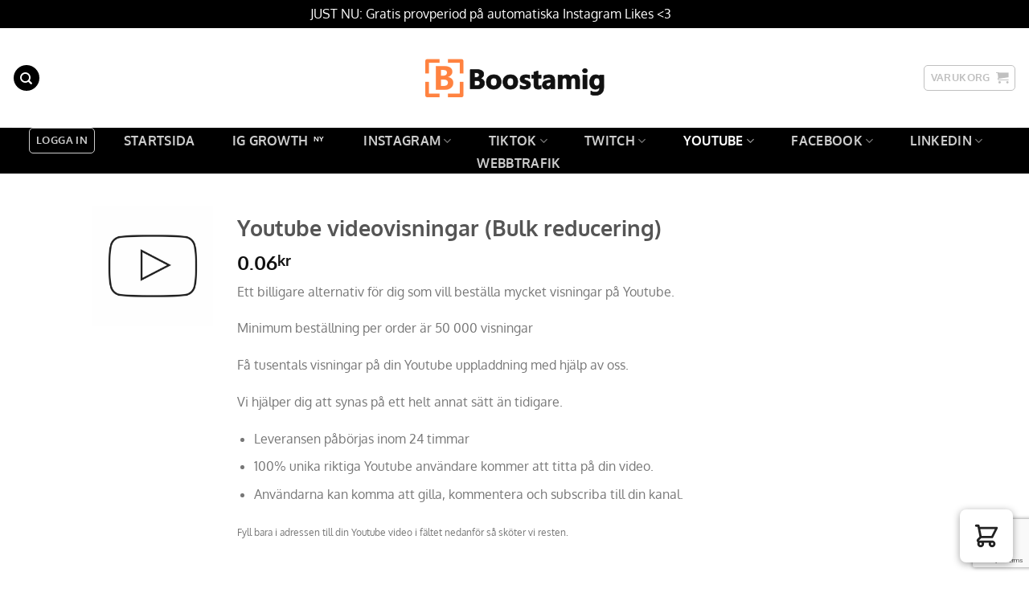

--- FILE ---
content_type: text/html; charset=UTF-8
request_url: https://boostamig.se/youtube-visningar-bulk/
body_size: 38026
content:
<!DOCTYPE html>
<html lang="sv-SE" dir="ltr" prefix="og: https://ogp.me/ns#" class="loading-site no-js bg-fill">
<head>
	<meta charset="UTF-8" />
	<link rel="profile" href="http://gmpg.org/xfn/11" />
	<link rel="pingback" href="https://boostamig.se/xmlrpc.php" />

	<script>(function(html){html.className = html.className.replace(/\bno-js\b/,'js')})(document.documentElement);</script>
	<style>img:is([sizes="auto" i], [sizes^="auto," i]) { contain-intrinsic-size: 3000px 1500px }</style>
	<meta name="viewport" content="width=device-width, initial-scale=1" />
<!-- Sökmotoroptimering av Rank Math PRO – https://rankmath.com/ -->
<title>Youtube videovisningar (Bulk reducering) | Swish - Boostamig</title>
<meta name="description" content="Ett billigare alternativ för dig som vill beställa mycket visningar på Youtube. Minimum beställning per order är 50 000 visningar Få tusentals visningar på din Youtube uppladdning med hjälp av oss. Vi hjälper dig att synas på ett helt annat sätt än tidigare. Leveransen påbörjas inom 24 timmar 100% unika riktiga Youtube användare kommer att titta på din video. Användarna kan komma att gilla, kommentera och subscriba till din kanal. Fyll bara i adressen till din Youtube video i fältet nedanför så sköter vi resten. &nbsp;"/>
<meta name="robots" content="follow, index, max-snippet:-1, max-video-preview:-1, max-image-preview:large"/>
<link rel="canonical" href="https://boostamig.se/youtube-visningar-bulk/" />
<meta property="og:locale" content="sv_SE" />
<meta property="og:type" content="product" />
<meta property="og:title" content="Youtube videovisningar (Bulk reducering) | Swish - Boostamig" />
<meta property="og:description" content="Ett billigare alternativ för dig som vill beställa mycket visningar på Youtube. Minimum beställning per order är 50 000 visningar Få tusentals visningar på din Youtube uppladdning med hjälp av oss. Vi hjälper dig att synas på ett helt annat sätt än tidigare. Leveransen påbörjas inom 24 timmar 100% unika riktiga Youtube användare kommer att titta på din video. Användarna kan komma att gilla, kommentera och subscriba till din kanal. Fyll bara i adressen till din Youtube video i fältet nedanför så sköter vi resten. &nbsp;" />
<meta property="og:url" content="https://boostamig.se/youtube-visningar-bulk/" />
<meta property="og:site_name" content="Boostamig" />
<meta property="og:updated_time" content="2025-10-07T17:42:59+02:00" />
<meta property="og:image" content="https://boostamig.se/wp-content/uploads/2015/02/kopa-youtube-visningar.jpg" />
<meta property="og:image:secure_url" content="https://boostamig.se/wp-content/uploads/2015/02/kopa-youtube-visningar.jpg" />
<meta property="og:image:width" content="1378" />
<meta property="og:image:height" content="1378" />
<meta property="og:image:alt" content="youtube video visningar" />
<meta property="og:image:type" content="image/jpeg" />
<meta property="product:price:amount" content="0.06" />
<meta property="product:price:currency" content="SEK" />
<meta property="product:availability" content="instock" />
<meta property="product:retailer_item_id" content="6002-4" />
<meta name="twitter:card" content="summary_large_image" />
<meta name="twitter:title" content="Youtube videovisningar (Bulk reducering) | Swish - Boostamig" />
<meta name="twitter:description" content="Ett billigare alternativ för dig som vill beställa mycket visningar på Youtube. Minimum beställning per order är 50 000 visningar Få tusentals visningar på din Youtube uppladdning med hjälp av oss. Vi hjälper dig att synas på ett helt annat sätt än tidigare. Leveransen påbörjas inom 24 timmar 100% unika riktiga Youtube användare kommer att titta på din video. Användarna kan komma att gilla, kommentera och subscriba till din kanal. Fyll bara i adressen till din Youtube video i fältet nedanför så sköter vi resten. &nbsp;" />
<meta name="twitter:creator" content="@se" />
<meta name="twitter:image" content="https://boostamig.se/wp-content/uploads/2015/02/kopa-youtube-visningar.jpg" />
<meta name="twitter:label1" content="Pris" />
<meta name="twitter:data1" content="0.06&#107;&#114;" />
<meta name="twitter:label2" content="Tillgänglighet" />
<meta name="twitter:data2" content="I lager" />
<script type="application/ld+json" class="rank-math-schema-pro">{"@context":"https://schema.org","@graph":[{"@type":["LocalBusiness","Organization"],"@id":"https://boostamig.se/#organization","name":"Boostamig","url":"https://boostamig.se","openingHours":["Monday,Tuesday,Wednesday,Thursday,Friday,Saturday,Sunday 09:00-17:00"]},{"@type":"WebSite","@id":"https://boostamig.se/#website","url":"https://boostamig.se","name":"Boostamig","publisher":{"@id":"https://boostamig.se/#organization"},"inLanguage":"sv-SE"},{"@type":"ImageObject","@id":"https://boostamig.se/wp-content/uploads/2015/02/kopa-youtube-visningar.jpg","url":"https://boostamig.se/wp-content/uploads/2015/02/kopa-youtube-visningar.jpg","width":"1378","height":"1378","caption":"youtube video visningar","inLanguage":"sv-SE"},{"@type":"ItemPage","@id":"https://boostamig.se/youtube-visningar-bulk/#webpage","url":"https://boostamig.se/youtube-visningar-bulk/","name":"Youtube videovisningar (Bulk reducering) | Swish - Boostamig","datePublished":"2018-07-09T10:36:07+02:00","dateModified":"2025-10-07T17:42:59+02:00","isPartOf":{"@id":"https://boostamig.se/#website"},"primaryImageOfPage":{"@id":"https://boostamig.se/wp-content/uploads/2015/02/kopa-youtube-visningar.jpg"},"inLanguage":"sv-SE"},{"@type":"Product","name":"Youtube videovisningar (Bulk reducering) | Swish - Boostamig","description":"Ett billigare alternativ f\u00f6r dig som vill best\u00e4lla mycket visningar p\u00e5 Youtube. Minimum best\u00e4llning per order \u00e4r 50 000 visningar F\u00e5 tusentals visningar p\u00e5 din Youtube uppladdning med hj\u00e4lp av oss. Vi hj\u00e4lper dig att synas p\u00e5 ett helt annat s\u00e4tt \u00e4n tidigare. Leveransen p\u00e5b\u00f6rjas inom 24 timmar 100% unika riktiga Youtube anv\u00e4ndare kommer att titta p\u00e5 din video. Anv\u00e4ndarna kan komma att gilla, kommentera och subscriba till din kanal. Fyll bara i adressen till din Youtube video i f\u00e4ltet nedanf\u00f6r s\u00e5 sk\u00f6ter vi resten. &nbsp;","sku":"6002-4","category":"Youtube","mainEntityOfPage":{"@id":"https://boostamig.se/youtube-visningar-bulk/#webpage"},"image":[{"@type":"ImageObject","url":"https://boostamig.se/wp-content/uploads/2015/02/kopa-youtube-visningar.jpg","height":"1378","width":"1378"}],"offers":{"@type":"Offer","price":"0.06","priceCurrency":"SEK","priceValidUntil":"2027-12-31","availability":"https://schema.org/InStock","itemCondition":"NewCondition","url":"https://boostamig.se/youtube-visningar-bulk/","seller":{"@type":"Organization","@id":"https://boostamig.se/","name":"Boostamig","url":"https://boostamig.se","logo":""},"priceSpecification":{"price":"0.06","priceCurrency":"SEK","valueAddedTaxIncluded":"false"}},"@id":"https://boostamig.se/youtube-visningar-bulk/#richSnippet"}]}</script>
<!-- /Rank Math SEO-tillägg för WordPress -->

<link rel='dns-prefetch' href='//client.crisp.chat' />
<link rel='prefetch' href='https://boostamig.se/wp-content/themes/flatsome/assets/js/flatsome.js?ver=51d1c732cb1803d92751' />
<link rel='prefetch' href='https://boostamig.se/wp-content/themes/flatsome/assets/js/chunk.slider.js?ver=3.19.0' />
<link rel='prefetch' href='https://boostamig.se/wp-content/themes/flatsome/assets/js/chunk.popups.js?ver=3.19.0' />
<link rel='prefetch' href='https://boostamig.se/wp-content/themes/flatsome/assets/js/chunk.tooltips.js?ver=3.19.0' />
<link rel='prefetch' href='https://boostamig.se/wp-content/themes/flatsome/assets/js/woocommerce.js?ver=60a299668ea84c875077' />
<link rel="alternate" type="application/rss+xml" title="Boostamig &raquo; Webbflöde" href="https://boostamig.se/feed/" />
<link rel="alternate" type="application/rss+xml" title="Boostamig &raquo; Kommentarsflöde" href="https://boostamig.se/comments/feed/" />
<link rel='stylesheet' id='cfw-blocks-styles-css' href='https://boostamig.se/wp-content/plugins/checkout-for-woocommerce-atul/build/css/blocks-styles.css?ver=0d76feeb8167b2e621eb654642649a04' type='text/css' media='all' />
<link rel='stylesheet' id='wc-blocks-integration-css' href='https://boostamig.se/wp-content/plugins/woocommerce-subscriptions/vendor/woocommerce/subscriptions-core/build/index.css?ver=7.5.0' type='text/css' media='all' />
<link rel='stylesheet' id='xt-icons-css' href='https://boostamig.se/wp-content/plugins/xt-woo-variation-swatches-pro/xt-framework/includes/customizer/controls/xt_icons/css/xt-icons.css?ver=2.5.4' type='text/css' media='all' />
<link rel='stylesheet' id='xt_framework_add-to-cart-css' href='https://boostamig.se/wp-content/plugins/xt-woo-variation-swatches-pro/xt-framework/includes/modules/add-to-cart/assets/css/add-to-cart.css?ver=2.5.4' type='text/css' media='all' />
<style id='wp-block-library-inline-css' type='text/css'>
:root{--wp-admin-theme-color:#007cba;--wp-admin-theme-color--rgb:0,124,186;--wp-admin-theme-color-darker-10:#006ba1;--wp-admin-theme-color-darker-10--rgb:0,107,161;--wp-admin-theme-color-darker-20:#005a87;--wp-admin-theme-color-darker-20--rgb:0,90,135;--wp-admin-border-width-focus:2px;--wp-block-synced-color:#7a00df;--wp-block-synced-color--rgb:122,0,223;--wp-bound-block-color:var(--wp-block-synced-color)}@media (min-resolution:192dpi){:root{--wp-admin-border-width-focus:1.5px}}.wp-element-button{cursor:pointer}:root{--wp--preset--font-size--normal:16px;--wp--preset--font-size--huge:42px}:root .has-very-light-gray-background-color{background-color:#eee}:root .has-very-dark-gray-background-color{background-color:#313131}:root .has-very-light-gray-color{color:#eee}:root .has-very-dark-gray-color{color:#313131}:root .has-vivid-green-cyan-to-vivid-cyan-blue-gradient-background{background:linear-gradient(135deg,#00d084,#0693e3)}:root .has-purple-crush-gradient-background{background:linear-gradient(135deg,#34e2e4,#4721fb 50%,#ab1dfe)}:root .has-hazy-dawn-gradient-background{background:linear-gradient(135deg,#faaca8,#dad0ec)}:root .has-subdued-olive-gradient-background{background:linear-gradient(135deg,#fafae1,#67a671)}:root .has-atomic-cream-gradient-background{background:linear-gradient(135deg,#fdd79a,#004a59)}:root .has-nightshade-gradient-background{background:linear-gradient(135deg,#330968,#31cdcf)}:root .has-midnight-gradient-background{background:linear-gradient(135deg,#020381,#2874fc)}.has-regular-font-size{font-size:1em}.has-larger-font-size{font-size:2.625em}.has-normal-font-size{font-size:var(--wp--preset--font-size--normal)}.has-huge-font-size{font-size:var(--wp--preset--font-size--huge)}.has-text-align-center{text-align:center}.has-text-align-left{text-align:left}.has-text-align-right{text-align:right}#end-resizable-editor-section{display:none}.aligncenter{clear:both}.items-justified-left{justify-content:flex-start}.items-justified-center{justify-content:center}.items-justified-right{justify-content:flex-end}.items-justified-space-between{justify-content:space-between}.screen-reader-text{border:0;clip:rect(1px,1px,1px,1px);clip-path:inset(50%);height:1px;margin:-1px;overflow:hidden;padding:0;position:absolute;width:1px;word-wrap:normal!important}.screen-reader-text:focus{background-color:#ddd;clip:auto!important;clip-path:none;color:#444;display:block;font-size:1em;height:auto;left:5px;line-height:normal;padding:15px 23px 14px;text-decoration:none;top:5px;width:auto;z-index:100000}html :where(.has-border-color){border-style:solid}html :where([style*=border-top-color]){border-top-style:solid}html :where([style*=border-right-color]){border-right-style:solid}html :where([style*=border-bottom-color]){border-bottom-style:solid}html :where([style*=border-left-color]){border-left-style:solid}html :where([style*=border-width]){border-style:solid}html :where([style*=border-top-width]){border-top-style:solid}html :where([style*=border-right-width]){border-right-style:solid}html :where([style*=border-bottom-width]){border-bottom-style:solid}html :where([style*=border-left-width]){border-left-style:solid}html :where(img[class*=wp-image-]){height:auto;max-width:100%}:where(figure){margin:0 0 1em}html :where(.is-position-sticky){--wp-admin--admin-bar--position-offset:var(--wp-admin--admin-bar--height,0px)}@media screen and (max-width:600px){html :where(.is-position-sticky){--wp-admin--admin-bar--position-offset:0px}}
</style>
<link rel='stylesheet' id='contact-form-7-css' href='https://boostamig.se/wp-content/plugins/contact-form-7/includes/css/styles.css?ver=6.0.1' type='text/css' media='all' />
<link rel='stylesheet' id='uksmm-integration-styles-css' href='https://boostamig.se/wp-content/plugins/woocommerce-uksmm-integration/css/uksmm-integration.css?ver=6.7.4' type='text/css' media='all' />
<style id='woocommerce-inline-inline-css' type='text/css'>
.woocommerce form .form-row .required { visibility: visible; }
.woocommerce form .form-row .required { visibility: visible; }
</style>
<link rel='stylesheet' id='xtfw_notice-css' href='https://boostamig.se/wp-content/plugins/xt-woo-variation-swatches-pro/xt-framework/includes/notices/assets/css/frontend-notices.css?ver=2.5.4' type='text/css' media='all' />
<link rel='stylesheet' id='xt-woo-variation-swatches-css' href='https://boostamig.se/wp-content/plugins/xt-woo-variation-swatches-pro/public/assets/css/frontend.css?ver=1.9.6' type='text/css' media='all' />
<link rel='stylesheet' id='cfw-grid-css' href='https://boostamig.se/wp-content/plugins/checkout-for-woocommerce-atul/build/css/cfw-grid.css?ver=0e14d5795c1145eea1451aeb05b2a403' type='text/css' media='all' />
<link rel='stylesheet' id='cfw-side-cart-styles-css' href='https://boostamig.se/wp-content/plugins/checkout-for-woocommerce-atul/build/css/side-cart-styles.css?ver=3c161949abec964c6a832f769760e27a' type='text/css' media='all' />
<style id='cfw-side-cart-styles-inline-css' type='text/css'>
:root, body { 
	--cfw-body-background-color: #ffffff;
	--cfw-body-text-color: #333333;
	--cfw-body-font-family: var(--cfw-inter-font-family);
	--cfw-heading-font-family: var(--cfw-inter-font-family);
	--cfw-header-background-color: #ffffff;
	--cfw-footer-background-color: #ffffff;
	--cfw-cart-summary-background-color: #010101;
	--cfw-cart-summary-mobile-background-color: #000000;
	--cfw-cart-summary-text-color: no;
	--cfw-cart-summary-link-color: #ffffff;
	--cfw-header-text-color: #2b2b2b;
	--cfw-footer-text-color: #333333;
	--cfw-body-link-color: #000000;
	--cfw-buttons-primary-background-color: #000000;
	--cfw-buttons-primary-text-color: #ffffff;
	--cfw-buttons-primary-hover-background-color: #000000;
	--cfw-buttons-primary-hover-text-color: #ffffff;
	--cfw-buttons-secondary-background-color: #999999;
	--cfw-buttons-secondary-text-color: #ffffff;
	--cfw-buttons-secondary-hover-background-color: #666666;
	--cfw-buttons-secondary-hover-text-color: #ffffff;
	--cfw-cart-summary-item-quantity-background-color: #7f7f7f;
	--cfw-cart-summary-item-quantity-text-color: #ffffff;
	--cfw-breadcrumb-completed-text-color: #7f7f7f;
	--cfw-breadcrumb-current-text-color: #1b254f;
	--cfw-breadcrumb-next-text-color: #7f7f7f;
	--cfw-breadcrumb-completed-accent-color: #1b254f;
	--cfw-breadcrumb-current-accent-color: #1b254f;
	--cfw-breadcrumb-next-accent-color: #1b254f;
	--cfw-logo-url: url(https://boostamig.se/wp-content/uploads/cropped-logo-3.png);
	--cfw-side-cart-free-shipping-progress-indicator: #1b254f;
	--cfw-side-cart-free-shipping-progress-background: #f5f5f5;
	--cfw-side-cart-button-bottom-position: 20px;
	--cfw-side-cart-button-right-position: 20px;
	--cfw-side-cart-icon-color: #222222;
	--cfw-side-cart-icon-width: 34px;
 }
html { background: var(--cfw-body-background-color) !important; }

</style>
<link rel='stylesheet' id='flatsome-main-css' href='https://boostamig.se/wp-content/themes/flatsome/assets/css/flatsome.css?ver=3.19.0' type='text/css' media='all' />
<style id='flatsome-main-inline-css' type='text/css'>
@font-face {
				font-family: "fl-icons";
				font-display: block;
				src: url(https://boostamig.se/wp-content/themes/flatsome/assets/css/icons/fl-icons.eot?v=3.19.0);
				src:
					url(https://boostamig.se/wp-content/themes/flatsome/assets/css/icons/fl-icons.eot#iefix?v=3.19.0) format("embedded-opentype"),
					url(https://boostamig.se/wp-content/themes/flatsome/assets/css/icons/fl-icons.woff2?v=3.19.0) format("woff2"),
					url(https://boostamig.se/wp-content/themes/flatsome/assets/css/icons/fl-icons.ttf?v=3.19.0) format("truetype"),
					url(https://boostamig.se/wp-content/themes/flatsome/assets/css/icons/fl-icons.woff?v=3.19.0) format("woff"),
					url(https://boostamig.se/wp-content/themes/flatsome/assets/css/icons/fl-icons.svg?v=3.19.0#fl-icons) format("svg");
			}
</style>
<link rel='stylesheet' id='flatsome-shop-css' href='https://boostamig.se/wp-content/themes/flatsome/assets/css/flatsome-shop.css?ver=3.19.0' type='text/css' media='all' />
<script type="text/template" id="tmpl-variation-template">
	<div class="woocommerce-variation-description">{{{ data.variation.variation_description }}}</div>
	<div class="woocommerce-variation-price">{{{ data.variation.price_html }}}</div>
	<div class="woocommerce-variation-availability">{{{ data.variation.availability_html }}}</div>
</script>
<script type="text/template" id="tmpl-unavailable-variation-template">
	<p role="alert">Den här produkten är inte tillgänglig. Välj en annan kombination.</p>
</script>
<script type="text/javascript" src="https://boostamig.se/wp-includes/js/jquery/jquery.min.js?ver=3.7.1" id="jquery-core-js"></script>
<script type="text/javascript" id="xtfw-inline-js-after">
/* <![CDATA[ */
                    window.XT = (typeof window.XT !== "undefined") ? window.XT : {};
        
                    XT.isTouchDevice = function () {
                        return ("ontouchstart" in document.documentElement);
                    };
                    
                    (function( $ ) {
                        if (XT.isTouchDevice()) {
                            $("html").addClass("xtfw-touchevents");
                        }else{        
                            $("html").addClass("xtfw-no-touchevents");
                        }
                    })( jQuery );
                
/* ]]> */
</script>
<script type="text/javascript" src="https://boostamig.se/wp-content/plugins/xt-woo-variation-swatches-pro/xt-framework/assets/js/jquery.ajaxqueue-min.js?ver=2.5.4" id="xt-jquery-ajaxqueue-js"></script>
<script type="text/javascript" src="https://boostamig.se/wp-content/plugins/woocommerce/assets/js/jquery-blockui/jquery.blockUI.min.js?ver=2.7.0-wc.9.4.4" id="jquery-blockui-js" data-wp-strategy="defer"></script>
<script type="text/javascript" id="wc-add-to-cart-js-extra">
/* <![CDATA[ */
var wc_add_to_cart_params = {"ajax_url":"\/wp-admin\/admin-ajax.php","wc_ajax_url":"\/?wc-ajax=%%endpoint%%","i18n_view_cart":"Visa varukorg","cart_url":"","is_cart":"","cart_redirect_after_add":"no"};
/* ]]> */
</script>
<script type="text/javascript" src="https://boostamig.se/wp-content/plugins/woocommerce/assets/js/frontend/add-to-cart.min.js?ver=9.4.4" id="wc-add-to-cart-js" data-wp-strategy="defer"></script>
<script type="text/javascript" id="xt_framework_add-to-cart-js-extra">
/* <![CDATA[ */
var XT_ATC = {"customizerConfigId":"xt_framework_add-to-cart","ajaxUrl":"https:\/\/boostamig.se\/?wc-ajax=%%endpoint%%","ajaxAddToCart":"1","ajaxSinglePageAddToCart":"1","singleRefreshFragments":"","singleScrollToNotice":"1","singleScrollToNoticeTimeout":"","isProductPage":"1","overrideSpinner":"1","spinnerIcon":"xt_icon-spinner2","checkmarkIcon":"xt_icon-checkmark","redirectionEnabled":"","redirectionTo":""};
/* ]]> */
</script>
<script type="text/javascript" src="https://boostamig.se/wp-content/plugins/xt-woo-variation-swatches-pro/xt-framework/includes/modules/add-to-cart/assets/js/add-to-cart-min.js?ver=2.5.4" id="xt_framework_add-to-cart-js"></script>
<script type="text/javascript" src="https://boostamig.se/wp-includes/js/dist/hooks.min.js?ver=4d63a3d491d11ffd8ac6" id="wp-hooks-js"></script>
<script type="text/javascript" id="wc-single-product-js-extra">
/* <![CDATA[ */
var wc_single_product_params = {"i18n_required_rating_text":"V\u00e4lj ett betyg","review_rating_required":"yes","flexslider":{"rtl":false,"animation":"slide","smoothHeight":true,"directionNav":false,"controlNav":"thumbnails","slideshow":false,"animationSpeed":500,"animationLoop":false,"allowOneSlide":false},"zoom_enabled":"","zoom_options":[],"photoswipe_enabled":"","photoswipe_options":{"shareEl":false,"closeOnScroll":false,"history":false,"hideAnimationDuration":0,"showAnimationDuration":0},"flexslider_enabled":""};
/* ]]> */
</script>
<script type="text/javascript" src="https://boostamig.se/wp-content/plugins/woocommerce/assets/js/frontend/single-product.min.js?ver=9.4.4" id="wc-single-product-js" defer="defer" data-wp-strategy="defer"></script>
<script type="text/javascript" src="https://boostamig.se/wp-content/plugins/woocommerce/assets/js/js-cookie/js.cookie.min.js?ver=2.1.4-wc.9.4.4" id="js-cookie-js" data-wp-strategy="defer"></script>
<script type="text/javascript" src="https://boostamig.se/wp-content/plugins/woocommerce-min-max-quantities/assets/js/frontend/validate.min.js?ver=4.0.7" id="wc-mmq-frontend-js"></script>
<script type="text/javascript" id="xt-woo-variation-swatches-js-extra">
/* <![CDATA[ */
var XT_WOOVS = {"can_use_premium_code":"1","catalog_mode":"","catalog_mode_hover":""};
/* ]]> */
</script>
<script type="text/javascript" src="https://boostamig.se/wp-content/plugins/xt-woo-variation-swatches-pro/public/assets/js/frontend-min.js?ver=1.9.6" id="xt-woo-variation-swatches-js"></script>
<script type="text/javascript" id="wpm-js-extra">
/* <![CDATA[ */
var wpm = {"ajax_url":"https:\/\/boostamig.se\/wp-admin\/admin-ajax.php","root":"https:\/\/boostamig.se\/wp-json\/","nonce_wp_rest":"79c3d91d86","nonce_ajax":"558f49f13d"};
/* ]]> */
</script>
<script type="text/javascript" src="https://boostamig.se/wp-content/plugins/woocommerce-google-adwords-conversion-tracking-tag/js/public/wpm-public.p1.min.js?ver=1.46.1" id="wpm-js"></script>
<script type="text/javascript" src="https://boostamig.se/wp-includes/js/underscore.min.js?ver=1.13.7" id="underscore-js"></script>
<script type="text/javascript" id="wp-util-js-extra">
/* <![CDATA[ */
var _wpUtilSettings = {"ajax":{"url":"\/wp-admin\/admin-ajax.php"}};
/* ]]> */
</script>
<script type="text/javascript" src="https://boostamig.se/wp-includes/js/wp-util.min.js?ver=6.7.4" id="wp-util-js"></script>
<script type="text/javascript" id="wc-add-to-cart-variation-js-extra">
/* <![CDATA[ */
var wc_add_to_cart_variation_params = {"wc_ajax_url":"\/?wc-ajax=%%endpoint%%","i18n_no_matching_variations_text":"Inga produkter motsvarade ditt val. V\u00e4lj en annan kombination.","i18n_make_a_selection_text":"V\u00e4lj produktalternativ innan du l\u00e4gger denna produkt i din varukorg.","i18n_unavailable_text":"Den h\u00e4r produkten \u00e4r inte tillg\u00e4nglig. V\u00e4lj en annan kombination."};
/* ]]> */
</script>
<script type="text/javascript" src="https://boostamig.se/wp-content/plugins/woocommerce/assets/js/frontend/add-to-cart-variation.min.js?ver=9.4.4" id="wc-add-to-cart-variation-js" defer="defer" data-wp-strategy="defer"></script>
<script type="text/javascript" id="wc-cart-fragments-js-extra">
/* <![CDATA[ */
var wc_cart_fragments_params = {"ajax_url":"\/wp-admin\/admin-ajax.php","wc_ajax_url":"\/?wc-ajax=%%endpoint%%","cart_hash_key":"wc_cart_hash_f537006d2a6a3c76f9841d843ca9a8e3","fragment_name":"wc_fragments_f537006d2a6a3c76f9841d843ca9a8e3","request_timeout":"5000"};
/* ]]> */
</script>
<script type="text/javascript" src="https://boostamig.se/wp-content/plugins/woocommerce/assets/js/frontend/cart-fragments.min.js?ver=9.4.4" id="wc-cart-fragments-js" defer="defer" data-wp-strategy="defer"></script>
<link rel="https://api.w.org/" href="https://boostamig.se/wp-json/" /><link rel="alternate" title="JSON" type="application/json" href="https://boostamig.se/wp-json/wp/v2/product/42399" /><link rel="EditURI" type="application/rsd+xml" title="RSD" href="https://boostamig.se/xmlrpc.php?rsd" />
<meta name="generator" content="WordPress 6.7.4" />
<link rel='shortlink' href='https://boostamig.se/?p=42399' />
<link rel="alternate" title="oEmbed (JSON)" type="application/json+oembed" href="https://boostamig.se/wp-json/oembed/1.0/embed?url=https%3A%2F%2Fboostamig.se%2Fyoutube-visningar-bulk%2F" />
<link rel="alternate" title="oEmbed (XML)" type="text/xml+oembed" href="https://boostamig.se/wp-json/oembed/1.0/embed?url=https%3A%2F%2Fboostamig.se%2Fyoutube-visningar-bulk%2F&#038;format=xml" />
<style>#custom_comment_42399_field { display: none !important; }</style><!-- start Simple Custom CSS and JS -->
<script type="text/javascript">
</script>
<!-- end Simple Custom CSS and JS -->
<!-- start Simple Custom CSS and JS -->
<script type="text/javascript">
jQuery(document).ready(function($) {
    // Function to reset all WooCommerce variation selections
    $('#reset-variations').on('click', function(e) {
        e.preventDefault(); // Prevent default anchor behavior

        // Reset "Kvalitet" selection
        $('#kvalitet').val('').change(); // Reset dropdown for type of followers
        $('.xt_woovs-swatches .swatch').removeClass('selected'); // Remove selected class from swatches

        // Reset "Antal" selection
        $('#antal').val('').change(); // Reset dropdown for the number of followers
        $('.xt_woovs-swatches .swatch').removeClass('selected'); // Remove selected class from swatches

        // Reset displayed selected variation names
        $('.xt_woovs-attribute-value').text(''); // Clear displayed value for type of followers
        $('span.xt_woovs-attribute-value').text(''); // Clear displayed value for number of followers

        // Reset any visual indicators or additional selections
        $('.wd-attr-selected').text(''); // Reset any attribute selection display
    });

    // Handle click on follower type options
    $('.xt_woovs-swatches .swatch').on('click', function() {
        var selectedType = $(this).data('value');

        // If "Vanliga" is selected and disabled, reset the number of followers
        if (selectedType === 'Vanliga' && $(this).hasClass('xt_woovs-disabled')) {
            $('#antal').val('').change(); // Reset number of followers
            $('.xt_woovs-swatches .swatch').removeClass('selected'); // Remove selected class from all follower numbers
        }

        // If "Svenska Premium" is selected and disabled, reset the number of followers
        if (selectedType === 'Svenska Premium' && $(this).hasClass('xt_woovs-disabled')) {
            $('#antal').val('').change(); // Reset number of followers
            $('.xt_woovs-swatches .swatch').removeClass('selected'); // Remove selected class from all follower numbers
        }
		// If "Svenska Billiga" is selected and disabled, reset the number of followers
        if (selectedType === 'Svenska Billiga' && $(this).hasClass('xt_woovs-disabled')) {
           $('#antal').val('').change(); // Reset number of followers
           $('.xt_woovs-swatches .swatch').removeClass('selected'); // Remove selected class from all follower numbers
			        }
		// If "Europeiska" is selected and disabled, reset the number of followers
        if (selectedType === 'Europeiska' && $(this).hasClass('xt_woovs-disabled')) {
           $('#antal').val('').change(); // Reset number of followers
           $('.xt_woovs-swatches .swatch').removeClass('selected'); // Remove selected class from all follower numbers
}

    });
});
</script>
<!-- end Simple Custom CSS and JS -->
	<noscript><style>.woocommerce-product-gallery{ opacity: 1 !important; }</style></noscript>
	
<!-- START Pixel Manager for WooCommerce -->

		<script>

			window.wpmDataLayer = window.wpmDataLayer || {};
			window.wpmDataLayer = Object.assign(window.wpmDataLayer, {"cart":{},"cart_item_keys":{},"version":{"number":"1.46.1","pro":false,"eligible_for_updates":false,"distro":"fms","beta":false,"show":true},"pixels":{"google":{"linker":{"settings":null},"user_id":false,"ads":{"conversion_ids":{"AW-16942181101":"rA8mCKeTsK0aEO3V1I4_"},"dynamic_remarketing":{"status":true,"id_type":"post_id","send_events_with_parent_ids":true},"google_business_vertical":"retail","phone_conversion_number":"","phone_conversion_label":""},"analytics":{"ga4":{"measurement_id":"G-2Z3YHMRGXJ","parameters":{},"mp_active":false,"debug_mode":false,"page_load_time_tracking":false},"id_type":"post_id"},"tracking_id":"AW-16942181101","tcf_support":false,"consent_mode":{"is_active":true,"wait_for_update":500,"ads_data_redaction":false,"url_passthrough":true}}},"shop":{"list_name":"Product | Youtube videovisningar (Bulk reducering)","list_id":"product_youtube-videovisningar-bulk-reducering","page_type":"product","product_type":"simple","currency":"SEK","selectors":{"addToCart":[],"beginCheckout":[]},"order_duplication_prevention":true,"view_item_list_trigger":{"test_mode":false,"background_color":"green","opacity":0.5,"repeat":true,"timeout":1000,"threshold":0.8},"variations_output":false,"session_active":false},"page":{"id":42399,"title":"Youtube videovisningar (Bulk reducering)","type":"product","categories":[],"parent":{"id":0,"title":"Youtube videovisningar (Bulk reducering)","type":"product","categories":[]}},"general":{"user_logged_in":false,"scroll_tracking_thresholds":[],"page_id":42399,"exclude_domains":[],"server_2_server":{"active":false,"ip_exclude_list":[]},"consent_management":{"explicit_consent":false},"lazy_load_pmw":false}});

		</script>

		
<!-- END Pixel Manager for WooCommerce -->
			<meta name="pm-dataLayer-meta" content="42399" class="wpmProductId"
				  data-id="42399">
					<script>
			(window.wpmDataLayer = window.wpmDataLayer || {}).products             = window.wpmDataLayer.products || {};
			window.wpmDataLayer.products[42399] = {"id":"42399","sku":"6002-4","price":0.06,"brand":"","quantity":1,"dyn_r_ids":{"post_id":"42399","sku":"6002-4","gpf":"woocommerce_gpf_42399","gla":"gla_42399"},"is_variable":false,"type":"simple","name":"Youtube videovisningar (Bulk reducering)","category":["Youtube"],"is_variation":false};
					</script>
		<script type="text/javascript" id="google_gtagjs" src="https://www.googletagmanager.com/gtag/js?id=G-2Z3YHMRGXJ" async="async"></script>
<script type="text/javascript" id="google_gtagjs-inline">
/* <![CDATA[ */
window.dataLayer = window.dataLayer || [];function gtag(){dataLayer.push(arguments);}gtag('js', new Date());gtag('config', 'G-2Z3YHMRGXJ', {} );
/* ]]> */
</script>
<style class='wp-fonts-local' type='text/css'>
@font-face{font-family:Inter;font-style:normal;font-weight:300 900;font-display:fallback;src:url('https://boostamig.se/wp-content/plugins/woocommerce/assets/fonts/Inter-VariableFont_slnt,wght.woff2') format('woff2');font-stretch:normal;}
@font-face{font-family:Cardo;font-style:normal;font-weight:400;font-display:fallback;src:url('https://boostamig.se/wp-content/plugins/woocommerce/assets/fonts/cardo_normal_400.woff2') format('woff2');}
</style>
<link rel="icon" href="https://boostamig.se/wp-content/uploads/cropped-favicon-32x32.png" sizes="32x32" />
<link rel="icon" href="https://boostamig.se/wp-content/uploads/cropped-favicon-192x192.png" sizes="192x192" />
<link rel="apple-touch-icon" href="https://boostamig.se/wp-content/uploads/cropped-favicon-180x180.png" />
<meta name="msapplication-TileImage" content="https://boostamig.se/wp-content/uploads/cropped-favicon-270x270.png" />
<style id="custom-css" type="text/css">:root {--primary-color: #000000;--fs-color-primary: #000000;--fs-color-secondary: #000000;--fs-color-success: #7a9c59;--fs-color-alert: #b20000;--fs-experimental-link-color: #000000;--fs-experimental-link-color-hover: #111;}.tooltipster-base {--tooltip-color: #fff;--tooltip-bg-color: #000;}.off-canvas-right .mfp-content, .off-canvas-left .mfp-content {--drawer-width: 300px;}.off-canvas .mfp-content.off-canvas-cart {--drawer-width: 360px;}.header-main{height: 124px}#logo img{max-height: 124px}#logo{width:700px;}.stuck #logo img{padding:2px 0;}.header-bottom{min-height: 36px}.header-top{min-height: 32px}.transparent .header-main{height: 87px}.transparent #logo img{max-height: 87px}.has-transparent + .page-title:first-of-type,.has-transparent + #main > .page-title,.has-transparent + #main > div > .page-title,.has-transparent + #main .page-header-wrapper:first-of-type .page-title{padding-top: 137px;}.header.show-on-scroll,.stuck .header-main{height:72px!important}.stuck #logo img{max-height: 72px!important}.search-form{ width: 35%;}.header-bg-color {background-color: rgba(255,255,255,0.9)}.header-bottom {background-color: #000000}.top-bar-nav > li > a{line-height: 1px }.header-main .nav > li > a{line-height: 16px }.stuck .header-main .nav > li > a{line-height: 50px }.header-bottom-nav > li > a{line-height: 17px }@media (max-width: 549px) {.header-main{height: 88px}#logo img{max-height: 88px}}.nav-dropdown{border-radius:5px}.nav-dropdown{font-size:93%}.header-top{background-color:#353535!important;}body{font-size: 100%;}@media screen and (max-width: 549px){body{font-size: 100%;}}body{font-family: Oxygen, sans-serif;}body {font-weight: 400;font-style: normal;}.nav > li > a {font-family: Oxygen, sans-serif;}.mobile-sidebar-levels-2 .nav > li > ul > li > a {font-family: Oxygen, sans-serif;}.nav > li > a,.mobile-sidebar-levels-2 .nav > li > ul > li > a {font-weight: 700;font-style: normal;}h1,h2,h3,h4,h5,h6,.heading-font, .off-canvas-center .nav-sidebar.nav-vertical > li > a{font-family: Oxygen, sans-serif;}h1,h2,h3,h4,h5,h6,.heading-font,.banner h1,.banner h2 {font-weight: 700;font-style: normal;}.alt-font{font-family: Oxygen, sans-serif;}.alt-font {font-weight: 400!important;font-style: normal!important;}.has-equal-box-heights .box-image {padding-top: 100%;}.shop-page-title.featured-title .title-bg{ background-image: url(https://boostamig.se/wp-content/uploads/2015/02/kopa-youtube-visningar.jpg)!important;}@media screen and (min-width: 550px){.products .box-vertical .box-image{min-width: 247px!important;width: 247px!important;}}.footer-2{background-color: #f2f2f2}button[name='update_cart'] { display: none; }.nav-vertical-fly-out > li + li {border-top-width: 1px; border-top-style: solid;}.label-new.menu-item > a:after{content:"Ny";}.label-hot.menu-item > a:after{content:"Het";}.label-sale.menu-item > a:after{content:"Rea";}.label-popular.menu-item > a:after{content:"Populär";}</style>		<style type="text/css" id="wp-custom-css">
			.woocommerce .quantity input[type="number"]{
    max-width: 5em;
    width: 4em;
}
/* Style the quantity field and move it to a new row */
.woocommerce div.product form.cart {
    display: flex;
    flex-direction: column;
}

.woocommerce div.product form.cart .quantity {
    order: 1;
    margin-bottom: 15px; /* Adjust margin as needed */
}

.swatch-Vanliga .swatch-label-inner, .swatch-Europeiska .swatch-label-inner, .swatch-Svenska .swatch-label-inner {
    opacity: 1 !important;
}

.woocommerce div.product form.cart button.single_add_to_cart_button {
    order: 2;
}

/* Optional: Style the quantity input */
.woocommerce div.product form.cart .quantity input.qty {
    width: 100px; /* Adjust width as needed */
    text-align: center;
}

/* Optional: Add some spacing and alignment adjustments */
.woocommerce div.product form.cart {
    align-items: flex-start; /* Align items to the start of the column */
}

.swatch-5.xt_woovs-disabled, 
.swatch-10.xt_woovs-disabled, 
.swatch-15.xt_woovs-disabled, 
.swatch-25.xt_woovs-disabled, 
.swatch-50.xt_woovs-disabled, 
.swatch-400.xt_woovs-disabled, 
.swatch-75.xt_woovs-disabled, 
.swatch-100.xt_woovs-disabled, 
.swatch-250.xt_woovs-disabled, 
.swatch-500.xt_woovs-disabled, 
.swatch-1000.xt_woovs-disabled, 
.swatch-2500.xt_woovs-disabled, 
.swatch-5000.xt_woovs-disabled,
.swatch-15000.xt_woovs-disabled, 
.swatch-10000.xt_woovs-disabled,
.swatch-25000.xt_woovs-disabled{
	opacity: 0;
  pointer-events: none;
	display: none !important;
}


.woocommerce div.product form.cart .quantity,
.woocommerce div.product form.cart button.single_add_to_cart_button {
    width: 50%; /* Full width for both elements */
}

.woocommerce div.product form.cart button.single_add_to_cart_button {
    margin-top: 10px; /* Space between quantity and button */
}
#check-instagram-username {
    width: 80%;
    max-width: 80%;
    box-sizing: border-box;
}
#custom_link_field {
	  width: 80%;
    max-width: 800%;
    display: block;
    font-size: 16px;
}
#custom_comment_field{
		width: 80%;
    max-width: 800%;
    display: block;
    font-size: 16px;
}
.woocommerce-breadcrumb {
  display: none;
}		</style>
		<style id="xirki-inline-styles">.xt_atc-loading .xt_atc-button-spinner-wrap.xt_atc-button-spinner-ready{-webkit-transform:scale(1.3)!important;-moz-transform:scale(1.3)!important;-ms-transform:scale(1.3)!important;-o-transform:scale(1.3)!important;transform:scale(1.3)!important;}.xt_woovs-archives-product .variations_form.xt_woovs-support{text-align:center;}.xt_woovs-single-product .xt_woovs-swatches-wrap.xt_woovs-attr-label-above .variations .label{margin-bottom:0px!important;}.xt_woovs-single-product .xt_woovs-swatches-wrap .variations{padding-top:0px;padding-bottom:0px;padding-left:0px;padding-right:0px;}:root{--xt-woovs-single-swatch-hgap:10px;--xt-woovs-single-swatch-vgap:10px;--xt-woovs-single-vgap:20px;--xt-woovs-archives-swatch-hgap:5px;--xt-woovs-archives-swatch-vgap:5px;--xt-woovs-archives-vgap:10px;}.xt_woovs-single-product .xt_woovs-swatches .swatch.swatch-label{min-width:50px;height:30px;line-height:30px;font-size:13px;color:#666;background-color:#fff;-webkit-box-shadow:inset 0 0 0 1px #eaeaea;-moz-box-shadow:inset 0 0 0 1px #eaeaea;box-shadow:inset 0 0 0 1px #eaeaea;}.xt_woovs-single-product .xt_woovs-swatches.xt_woovs-featured-2 .swatch.swatch-label{min-width:calc(50px * 1.2);height:calc(30px * 1.2);line-height:calc(30px * 1.2);font-size:calc(13px * 1.2);}.xt_woovs-single-product .xt_woovs-swatches.xt_woovs-featured-3 .swatch.swatch-label{min-width:calc(50px * 1.3);height:calc(30px * 1.5);line-height:calc(30px * 1.5);font-size:calc(13px * 1.3);}.xt_woovs-single-product .xt_woovs-swatches.xt_woovs-featured-4 .swatch.swatch-label{min-width:calc(50px * 1.4);height:calc(30px * 1.8);line-height:calc(30px * 1.8);font-size:calc(13px * 1.4);}.xt_woovs-single-product .xt_woovs-swatches.xt_woovs-featured-5 .swatch.swatch-label{min-width:calc(50px * 1.5);height:calc(30px * 2.1);line-height:calc(30px * 2.1);font-size:calc(13px * 1.5);}.xtfw-no-touchevents .xt_woovs-single-product .xt_woovs-swatches .swatch.swatch-label:not(.xt_woovs-selected):not(.xt_woovs-disabled):hover{color:#000;background-color:#c8c8c8;-webkit-box-shadow:inset 0 0 0 2px #c8c8c8;-moz-box-shadow:inset 0 0 0 2px #c8c8c8;box-shadow:inset 0 0 0 2px #c8c8c8;}.xt_woovs-single-product .xt_woovs-swatches .swatch.swatch-label.xt_woovs-selected{color:#fff;background-color:#000000;-webkit-box-shadow:inset 0 0 0 2px #000000;-moz-box-shadow:inset 0 0 0 2px #000000;box-shadow:inset 0 0 0 2px #000000;}.xt_woovs-single-product .xt_woovs-swatches .swatch.swatch-color .swatch-inner{width:50px;height:50px;padding:2px;-webkit-box-shadow:inset 0 0 0 1px #eaeaea;-moz-box-shadow:inset 0 0 0 1px #eaeaea;box-shadow:inset 0 0 0 1px #eaeaea;}.xt_woovs-single-product .xt_woovs-swatches .swatch.swatch-color figcaption{font-size:calc(50px * 0.25);}.xt_woovs-single-product .xt_woovs-swatches.xt_woovs-featured-2 .swatch.swatch-color .swatch-inner{width:calc(50px * 1.2);}.xt_woovs-single-product .xt_woovs-swatches.xt_woovs-featured-2 .swatch.swatch-color figcaption{font-size:calc((50px * 1.2) * 0.25);}.xt_woovs-single-product .xt_woovs-swatches.xt_woovs-featured-3 .swatch.swatch-color .swatch-inner{width:calc(50px * 1.5);}.xt_woovs-single-product .xt_woovs-swatches.xt_woovs-featured-3 .swatch.swatch-color figcaption{width:calc((50px * 1.5) * 0.25);}.xt_woovs-single-product .xt_woovs-swatches.xt_woovs-featured-4 .swatch.swatch-color .swatch-inner{width:calc(50px * 1.8);}.xt_woovs-single-product .xt_woovs-swatches.xt_woovs-featured-4 .swatch.swatch-color figcaption{width:calc((50px * 1.8) * 0.25);}.xt_woovs-single-product .xt_woovs-swatches.xt_woovs-featured-5 .swatch.swatch-color .swatch-inner{width:calc(50px * 2.1);}.xt_woovs-single-product .xt_woovs-swatches.xt_woovs-featured-5 .swatch.swatch-color figcaption{width:calc((50px * 2.1) * 0.25);}.xtfw-no-touchevents .xt_woovs-single-product .xt_woovs-swatches .swatch.swatch-color:not(.xt_woovs-selected):not(.xt_woovs-disabled):hover .swatch-inner{-webkit-box-shadow:inset 0 0 0 2px #c8c8c8;-moz-box-shadow:inset 0 0 0 2px #c8c8c8;box-shadow:inset 0 0 0 2px #c8c8c8;}.xt_woovs-single-product .xt_woovs-swatches .swatch.swatch-color.xt_woovs-selected .swatch-inner{-webkit-box-shadow:inset 0 0 0 2px #000000;-moz-box-shadow:inset 0 0 0 2px #000000;box-shadow:inset 0 0 0 2px #000000;}.xt_woovs-single-product .xt_woovs-swatches .swatch.swatch-image{width:50px;}.xt_woovs-single-product .xt_woovs-swatches .swatch.swatch-image figcaption{font-size:calc(50px * 0.25);}.xt_woovs-single-product .xt_woovs-swatches.xt_woovs-featured-2 .swatch.swatch-image{width:calc(50px * 1.2);}.xt_woovs-single-product .xt_woovs-swatches.xt_woovs-featured-2 .swatch.swatch-image figcaption{font-size:calc((50px * 1.2) * 0.25);}.xt_woovs-single-product .xt_woovs-swatches.xt_woovs-featured-3 .swatch.swatch-image{width:calc(50px * 1.5);}.xt_woovs-single-product .xt_woovs-swatches.xt_woovs-featured-3 .swatch.swatch-image figcaption{font-size:calc((50px * 1.5) * 0.25);}.xt_woovs-single-product .xt_woovs-swatches.xt_woovs-featured-4 .swatch.swatch-image{width:calc(50px * 1.8);}.xt_woovs-single-product .xt_woovs-swatches.xt_woovs-featured-4 .swatch.swatch-image figcaption{font-size:calc((50px * 1.8) * 0.25);}.xt_woovs-single-product .xt_woovs-swatches.xt_woovs-featured-5 .swatch.swatch-image{width:calc(50px * 2.1);}.xt_woovs-single-product .xt_woovs-swatches.xt_woovs-featured-5 .swatch.swatch-image figcaption{font-size:calc((50px * 2.1) * 0.25);}.xt_woovs-single-product .xt_woovs-swatches .swatch.swatch-image .swatch-inner{padding:2px;-webkit-box-shadow:inset 0 0 0 1px #eaeaea;-moz-box-shadow:inset 0 0 0 1px #eaeaea;box-shadow:inset 0 0 0 1px #eaeaea;}.xtfw-no-touchevents .xt_woovs-single-product .xt_woovs-swatches .swatch.swatch-image:not(.xt_woovs-selected):not(.xt_woovs-disabled):hover .swatch-inner{-webkit-box-shadow:inset 0 0 0 2px #c8c8c8;-moz-box-shadow:inset 0 0 0 2px #c8c8c8;box-shadow:inset 0 0 0 2px #c8c8c8;}.xt_woovs-single-product .xt_woovs-swatches .swatch.swatch-image.xt_woovs-selected .swatch-inner{-webkit-box-shadow:inset 0 0 0 2px #000000;-moz-box-shadow:inset 0 0 0 2px #000000;box-shadow:inset 0 0 0 2px #000000;}.xt_woovs-single .xt_woovs-tooltip img{max-width:50px!important;}.xt_woovs-single .xt_woovs-tooltip.tooltip-image{border-width:2px;}.xt_woovs-single .xt_woovs-tooltip.tooltip-image:after{top:calc(100% + 2px - 1px);}.xt_woovs-single .xt_woovs-tooltip,.xt_woovs-single .xt_woovs-tooltip img{-webkit-border-radius:5%;-moz-border-radius:5%;border-radius:5%;}.xt_woovs-single .xt_woovs-tooltip{background-color:#161616;border-color:#161616;color:#fff;}.xt_woovs-single .xt_woovs-tooltip:after{border-top-color:#161616;}.xt_woovs-archives-product .xt_woovs-swatches-wrap .variations{padding-top:10px;padding-bottom:0px;padding-left:0px;padding-right:0px;}.xt_woovs-archives-product .xt_woovs-swatches .swatch.swatch-label{min-width:25px;height:20px;line-height:20px;font-size:10px;color:#666;background-color:#fff;-webkit-box-shadow:inset 0 0 0 1px #eaeaea;-moz-box-shadow:inset 0 0 0 1px #eaeaea;box-shadow:inset 0 0 0 1px #eaeaea;}.xt_woovs-archives-product .xt_woovs-swatches.xt_woovs-featured-2 .swatch.swatch-label{min-width:calc(25px * 1.2);height:calc(20px * 1.2);line-height:calc(20px * 1.2);font-size:calc(10px * 1.2);}.xt_woovs-archives-product .xt_woovs-swatches.xt_woovs-featured-3 .swatch.swatch-label{min-width:calc(25px * 1.3);height:calc(20px * 1.5);line-height:calc(20px * 1.5);font-size:calc(10px * 1.3);}.xt_woovs-archives-product .xt_woovs-swatches.xt_woovs-featured-4 .swatch.swatch-label{min-width:calc(25px * 1.4);height:calc(20px * 1.8);line-height:calc(20px * 1.8);font-size:calc(10px * 1.4);}.xt_woovs-archives-product .xt_woovs-swatches.xt_woovs-featured-5 .swatch.swatch-label{min-width:calc(25px * 1.5);height:calc(20px * 2.1);line-height:calc(20px * 2.1);font-size:calc(10px * 1.5);}.xtfw-no-touchevents .xt_woovs-archives-product .xt_woovs-swatches .swatch.swatch-label:not(.xt_woovs-selected):not(.xt_woovs-disabled):hover{color:#000;background-color:#c8c8c8;-webkit-box-shadow:inset 0 0 0 2px #c8c8c8;-moz-box-shadow:inset 0 0 0 2px #c8c8c8;box-shadow:inset 0 0 0 2px #c8c8c8;}.xt_woovs-archives-product .xt_woovs-swatches .swatch.swatch-label.xt_woovs-selected{color:#fff;background-color:#000000;-webkit-box-shadow:inset 0 0 0 2px #000000;-moz-box-shadow:inset 0 0 0 2px #000000;box-shadow:inset 0 0 0 2px #000000;}.xt_woovs-archives-product .xt_woovs-swatches .swatch.swatch-color .swatch-inner{width:25px;height:25px;padding:2px;-webkit-box-shadow:inset 0 0 0 1px #eaeaea;-moz-box-shadow:inset 0 0 0 1px #eaeaea;box-shadow:inset 0 0 0 1px #eaeaea;}.xt_woovs-archives-product .xt_woovs-swatches .swatch.swatch-color figcaption{font-size:calc(25px * 0.25);}.xt_woovs-archives-product .xt_woovs-swatches.xt_woovs-featured-2 .swatch.swatch-color .swatch-inner{width:calc(25px * 1.2);}.xt_woovs-archives-product .xt_woovs-swatches.xt_woovs-featured-2 .swatch.swatch-color figcaption{font-size:calc((25px * 1.2) * 0.25);}.xt_woovs-archives-product .xt_woovs-swatches.xt_woovs-featured-3 .swatch.swatch-color .swatch-inner{width:calc(25px * 1.5);}.xt_woovs-archives-product .xt_woovs-swatches.xt_woovs-featured-3 .swatch.swatch-color figcaption{width:calc((25px * 1.5) * 0.25);}.xt_woovs-archives-product .xt_woovs-swatches.xt_woovs-featured-4 .swatch.swatch-color .swatch-inner{width:calc(25px * 1.8);}.xt_woovs-archives-product .xt_woovs-swatches.xt_woovs-featured-4 .swatch.swatch-color figcaption{width:calc((25px * 1.8) * 0.25);}.xt_woovs-archives-product .xt_woovs-swatches.xt_woovs-featured-5 .swatch.swatch-color .swatch-inner{width:calc(25px * 2.1);}.xt_woovs-archives-product .xt_woovs-swatches.xt_woovs-featured-5 .swatch.swatch-color figcaption{width:calc((25px * 2.1) * 0.25);}.xtfw-no-touchevents .xt_woovs-archives-product .xt_woovs-swatches .swatch.swatch-color:not(.xt_woovs-selected):not(.xt_woovs-disabled):hover .swatch-inner{-webkit-box-shadow:inset 0 0 0 2px #c8c8c8;-moz-box-shadow:inset 0 0 0 2px #c8c8c8;box-shadow:inset 0 0 0 2px #c8c8c8;}.xt_woovs-archives-product .xt_woovs-swatches .swatch.swatch-color.xt_woovs-selected .swatch-inner{-webkit-box-shadow:inset 0 0 0 2px #000000;-moz-box-shadow:inset 0 0 0 2px #000000;box-shadow:inset 0 0 0 2px #000000;}.xt_woovs-archives-product .xt_woovs-swatches .swatch.swatch-image{width:35px;}.xt_woovs-archives-product .xt_woovs-swatches .swatch.swatch-image figcaption{font-size:calc(35px * 0.25);}.xt_woovs-archives-product .xt_woovs-swatches.xt_woovs-featured-2 .swatch.swatch-image{width:calc(35px * 1.2);}.xt_woovs-archives-product .xt_woovs-swatches.xt_woovs-featured-2 .swatch.swatch-image figcaption{font-size:calc((35px * 1.2) * 0.25);}.xt_woovs-archives-product .xt_woovs-swatches.xt_woovs-featured-3 .swatch.swatch-image{width:calc(35px * 1.5);}.xt_woovs-archives-product .xt_woovs-swatches.xt_woovs-featured-3 .swatch.swatch-image figcaption{font-size:calc((35px * 1.5) * 0.25);}.xt_woovs-archives-product .xt_woovs-swatches.xt_woovs-featured-4 .swatch.swatch-image{width:calc(35px * 1.8);}.xt_woovs-archives-product .xt_woovs-swatches.xt_woovs-featured-4 .swatch.swatch-image figcaption{font-size:calc((35px * 1.8) * 0.25);}.xt_woovs-archives-product .xt_woovs-swatches.xt_woovs-featured-5 .swatch.swatch-image{width:calc(35px * 2.1);}.xt_woovs-archives-product .xt_woovs-swatches.xt_woovs-featured-5 .swatch.swatch-image figcaption{font-size:calc((35px * 2.1) * 0.25);}.xt_woovs-archives-product .xt_woovs-swatches .swatch.swatch-image .swatch-inner{padding:2px;-webkit-box-shadow:inset 0 0 0 1px #eaeaea;-moz-box-shadow:inset 0 0 0 1px #eaeaea;box-shadow:inset 0 0 0 1px #eaeaea;}.xtfw-no-touchevents .xt_woovs-archives-product .xt_woovs-swatches .swatch.swatch-image:not(.xt_woovs-selected):not(.xt_woovs-disabled):hover .swatch-inner{-webkit-box-shadow:inset 0 0 0 2px #c8c8c8;-moz-box-shadow:inset 0 0 0 2px #c8c8c8;box-shadow:inset 0 0 0 2px #c8c8c8;}.xt_woovs-archives-product .xt_woovs-swatches .swatch.swatch-image.xt_woovs-selected .swatch-inner{-webkit-box-shadow:inset 0 0 0 2px #000000;-moz-box-shadow:inset 0 0 0 2px #000000;box-shadow:inset 0 0 0 2px #000000;}.xt_woovs-archives .xt_woovs-tooltip img{max-width:50px!important;}.xt_woovs-archives .xt_woovs-tooltip.tooltip-image{border-width:2px;}.xt_woovs-archives .xt_woovs-tooltip.tooltip-image:after{top:calc(100% + 2px - 1px);}.xt_woovs-archives .xt_woovs-tooltip,.xt_woovs-archives .xt_woovs-tooltip img{-webkit-border-radius:5%;-moz-border-radius:5%;border-radius:5%;}.xt_woovs-archives .xt_woovs-tooltip{background-color:#161616;border-color:#161616;color:#fff;}.xt_woovs-archives .xt_woovs-tooltip:after{border-top-color:#161616;}</style><style id="kirki-inline-styles">/* latin-ext */
@font-face {
  font-family: 'Oxygen';
  font-style: normal;
  font-weight: 400;
  font-display: swap;
  src: url(https://boostamig.se/wp-content/fonts/oxygen/2sDfZG1Wl4LcnbuKgE0mV0Q.woff2) format('woff2');
  unicode-range: U+0100-02BA, U+02BD-02C5, U+02C7-02CC, U+02CE-02D7, U+02DD-02FF, U+0304, U+0308, U+0329, U+1D00-1DBF, U+1E00-1E9F, U+1EF2-1EFF, U+2020, U+20A0-20AB, U+20AD-20C0, U+2113, U+2C60-2C7F, U+A720-A7FF;
}
/* latin */
@font-face {
  font-family: 'Oxygen';
  font-style: normal;
  font-weight: 400;
  font-display: swap;
  src: url(https://boostamig.se/wp-content/fonts/oxygen/2sDfZG1Wl4LcnbuKjk0m.woff2) format('woff2');
  unicode-range: U+0000-00FF, U+0131, U+0152-0153, U+02BB-02BC, U+02C6, U+02DA, U+02DC, U+0304, U+0308, U+0329, U+2000-206F, U+20AC, U+2122, U+2191, U+2193, U+2212, U+2215, U+FEFF, U+FFFD;
}
/* latin-ext */
@font-face {
  font-family: 'Oxygen';
  font-style: normal;
  font-weight: 700;
  font-display: swap;
  src: url(https://boostamig.se/wp-content/fonts/oxygen/2sDcZG1Wl4LcnbuCNWgzZmW5O7w.woff2) format('woff2');
  unicode-range: U+0100-02BA, U+02BD-02C5, U+02C7-02CC, U+02CE-02D7, U+02DD-02FF, U+0304, U+0308, U+0329, U+1D00-1DBF, U+1E00-1E9F, U+1EF2-1EFF, U+2020, U+20A0-20AB, U+20AD-20C0, U+2113, U+2C60-2C7F, U+A720-A7FF;
}
/* latin */
@font-face {
  font-family: 'Oxygen';
  font-style: normal;
  font-weight: 700;
  font-display: swap;
  src: url(https://boostamig.se/wp-content/fonts/oxygen/2sDcZG1Wl4LcnbuCNWgzaGW5.woff2) format('woff2');
  unicode-range: U+0000-00FF, U+0131, U+0152-0153, U+02BB-02BC, U+02C6, U+02DA, U+02DC, U+0304, U+0308, U+0329, U+2000-206F, U+20AC, U+2122, U+2191, U+2193, U+2212, U+2215, U+FEFF, U+FFFD;
}</style></head>

<body class="product-template-default single single-product postid-42399 theme-flatsome xt_atc_override_spinner woocommerce woocommerce-page woocommerce-demo-store woocommerce-no-js xt_woovs-enable-qv xt_woovs-single xt_woovs-single-enabled full-width bg-fill lightbox nav-dropdown-has-shadow nav-dropdown-has-border parallax-mobile">

<p class="woocommerce-store-notice demo_store" data-notice-id="3cae5d052b16fadf67cbd0bba170737f" style="display:none;">JUST NU: Gratis provperiod på automatiska Instagram Likes &lt;3 <a href="#" class="woocommerce-store-notice__dismiss-link">Avfärda</a></p>
<a class="skip-link screen-reader-text" href="#main">Skip to content</a>

<div id="wrapper">

	
	<header id="header" class="header header-full-width has-sticky sticky-shrink">
		<div class="header-wrapper">
			<div id="masthead" class="header-main show-logo-center">
      <div class="header-inner flex-row container logo-center medium-logo-center" role="navigation">

          <!-- Logo -->
          <div id="logo" class="flex-col logo">
            
<!-- Header logo -->
<a href="https://boostamig.se/" title="Boostamig - Sveriges största leverantör av likes och följare till Instagram" rel="home">
		<img width="224" height="50" src="https://boostamig.se/wp-content/uploads/logo-2.png" class="header_logo header-logo" alt="Boostamig"/><img  width="224" height="50" src="https://boostamig.se/wp-content/uploads/logo-2.png" class="header-logo-dark" alt="Boostamig"/></a>
          </div>

          <!-- Mobile Left Elements -->
          <div class="flex-col show-for-medium flex-left">
            <ul class="mobile-nav nav nav-left ">
              <li class="nav-icon has-icon">
  		<a href="#" data-open="#main-menu" data-pos="left" data-bg="main-menu-overlay" data-color="" class="is-small" aria-label="Menu" aria-controls="main-menu" aria-expanded="false">

		  <i class="icon-menu" ></i>
		  <span class="menu-title uppercase hide-for-small">Menu</span>		</a>
	</li>
            </ul>
          </div>

          <!-- Left Elements -->
          <div class="flex-col hide-for-medium flex-left
            ">
            <ul class="header-nav header-nav-main nav nav-left  nav-pills nav-size-medium nav-spacing-medium nav-uppercase" >
              <li class="header-search header-search-dropdown has-icon has-dropdown menu-item-has-children">
	<div class="header-button">	<a href="#" aria-label="Sök" class="icon primary button circle is-small"><i class="icon-search" ></i></a>
	</div>	<ul class="nav-dropdown nav-dropdown-bold">
	 	<li class="header-search-form search-form html relative has-icon">
	<div class="header-search-form-wrapper">
		<div class="searchform-wrapper ux-search-box relative form-flat is-normal"><form role="search" method="get" class="searchform" action="https://boostamig.se/">
	<div class="flex-row relative">
					<div class="flex-col search-form-categories">
				<select class="search_categories resize-select mb-0" name="product_cat"><option value="" selected='selected'>All</option><option value="facebook">Facebook</option><option value="instagram">Instagram</option><option value="instagram-autolikes">Instagram Autolikes</option><option value="instagram-foljare-snabb-leverans">Instagram Följare</option><option value="instagram-kommentarer">Instagram Kommentarer</option><option value="kopa-instagram-likes">Instagram Likes</option><option value="instagram-threads">Instagram Threads</option><option value="instagram-tv">Instagram TV</option><option value="linkedin">LinkedIn</option><option value="soundcloud">Soundcloud</option><option value="tiktok">TikTok</option><option value="twitch">Twitch</option><option value="webbtrafik">Webbtrafik</option><option value="youtube">Youtube</option></select>			</div>
						<div class="flex-col flex-grow">
			<label class="screen-reader-text" for="woocommerce-product-search-field-0">Sök efter:</label>
			<input type="search" id="woocommerce-product-search-field-0" class="search-field mb-0" placeholder="Sök" value="" name="s" />
			<input type="hidden" name="post_type" value="product" />
					</div>
		<div class="flex-col">
			<button type="submit" value="Sök" class="ux-search-submit submit-button secondary button  icon mb-0" aria-label="Submit">
				<i class="icon-search" ></i>			</button>
		</div>
	</div>
	<div class="live-search-results text-left z-top"></div>
</form>
</div>	</div>
</li>
	</ul>
</li>
            </ul>
          </div>

          <!-- Right Elements -->
          <div class="flex-col hide-for-medium flex-right">
            <ul class="header-nav header-nav-main nav nav-right  nav-pills nav-size-medium nav-spacing-medium nav-uppercase">
              <li class="cart-item has-icon">
<div class="header-button">
<a href="https://boostamig.se/varukorg/" class="header-cart-link icon button round is-outline is-small" title="Varukorg" >

<span class="header-cart-title">
   Varukorg     </span>

    <i class="icon-shopping-cart"
    data-icon-label="0">
  </i>
  </a>
</div>

</li>
            </ul>
          </div>

          <!-- Mobile Right Elements -->
          <div class="flex-col show-for-medium flex-right">
            <ul class="mobile-nav nav nav-right ">
              <li class="cart-item has-icon">

<div class="header-button">
		<a href="https://boostamig.se/varukorg/" class="header-cart-link icon button round is-outline is-small" title="Varukorg" >

    <i class="icon-shopping-cart"
    data-icon-label="0">
  </i>
  </a>
</div>
</li>
            </ul>
          </div>

      </div>

            <div class="container"><div class="top-divider full-width"></div></div>
      </div>
<div id="wide-nav" class="header-bottom wide-nav nav-dark flex-has-center hide-for-medium">
    <div class="flex-row container">

            
                        <div class="flex-col hide-for-medium flex-center">
                <ul class="nav header-nav header-bottom-nav nav-center  nav-box nav-size-large nav-spacing-large nav-uppercase">
                    
<li class="account-item has-icon" >
<div class="header-button">
	<a href="https://boostamig.se/mitt-konto/" class="nav-top-link nav-top-not-logged-in icon button round is-outline is-small icon button round is-outline is-small" title="Logga in" data-open="#login-form-popup" >
					<span>
			Logga in			</span>
				</a>


</div>

</li>
<li id="menu-item-30306" class="menu-item menu-item-type-custom menu-item-object-custom menu-item-30306 menu-item-design-default"><a href="https://www.boostamig.se" class="nav-top-link">Startsida</a></li>
<li id="menu-item-268417" class="label-new menu-item menu-item-type-custom menu-item-object-custom menu-item-268417 menu-item-design-default"><a href="https://boostamig.se/akta-svenska-instagram-foljare/" class="nav-top-link">IG GROWTH</a></li>
<li id="menu-item-275" class="menu-item menu-item-type-taxonomy menu-item-object-product_cat menu-item-has-children menu-item-275 menu-item-design-default has-dropdown"><a href="https://boostamig.se/instagram/" class="nav-top-link" aria-expanded="false" aria-haspopup="menu">Instagram<i class="icon-angle-down" ></i></a>
<ul class="sub-menu nav-dropdown nav-dropdown-bold">
	<li id="menu-item-264275" class="label-hot menu-item menu-item-type-custom menu-item-object-custom menu-item-264275"><a href="https://boostamig.se/instagram-foljare/">Instagram Följare</a></li>
	<li id="menu-item-264276" class="label-popular menu-item menu-item-type-custom menu-item-object-custom menu-item-264276"><a href="https://boostamig.se/instagram-likes/">Instagram Likes</a></li>
	<li id="menu-item-264023" class="label-new menu-item menu-item-type-custom menu-item-object-custom menu-item-264023"><a href="https://boostamig.se/instagram-kommentarer-blandat/">Svenska Instagram Kommentarer</a></li>
	<li id="menu-item-264277" class="label-popular menu-item menu-item-type-custom menu-item-object-custom menu-item-264277"><a href="https://boostamig.se/kopa-instagram-autolikes/">Instagram Auto Likes</a></li>
	<li id="menu-item-263725" class="menu-item menu-item-type-custom menu-item-object-custom menu-item-263725"><a href="https://boostamig.se/instagram-reel/">Instagram Reel Likes</a></li>
	<li id="menu-item-244457" class="menu-item menu-item-type-taxonomy menu-item-object-product_cat menu-item-244457"><a href="https://boostamig.se/instagram-threads/">Instagram Threads</a></li>
	<li id="menu-item-263726" class="menu-item menu-item-type-custom menu-item-object-custom menu-item-263726"><a href="https://boostamig.se/instagram-tv-visningar/">Instagram Tv</a></li>
</ul>
</li>
<li id="menu-item-54073" class="menu-item menu-item-type-taxonomy menu-item-object-product_cat menu-item-has-children menu-item-54073 menu-item-design-default has-dropdown"><a href="https://boostamig.se/tiktok/" class="nav-top-link" aria-expanded="false" aria-haspopup="menu">TikTok<i class="icon-angle-down" ></i></a>
<ul class="sub-menu nav-dropdown nav-dropdown-bold">
	<li id="menu-item-211188" class="label-hot menu-item menu-item-type-taxonomy menu-item-object-product_cat menu-item-211188"><a href="https://boostamig.se/tiktok-foljare/">TikTok Följare</a></li>
	<li id="menu-item-211189" class="label-popular menu-item menu-item-type-taxonomy menu-item-object-product_cat menu-item-211189"><a href="https://boostamig.se/tiktok-likes/">TikTok Likes</a></li>
	<li id="menu-item-264278" class="label-popular menu-item menu-item-type-custom menu-item-object-custom menu-item-264278"><a href="https://boostamig.se/tiktok-visningar/">Tiktok Visningar</a></li>
	<li id="menu-item-264330" class="label-new menu-item menu-item-type-custom menu-item-object-custom menu-item-264330"><a href="https://boostamig.se/tiktok-kommentarer/">Tiktok Kommentarer</a></li>
</ul>
</li>
<li id="menu-item-263707" class="menu-item menu-item-type-custom menu-item-object-custom menu-item-has-children menu-item-263707 menu-item-design-default has-dropdown"><a href="https://boostamig.se/twitch/" class="nav-top-link" aria-expanded="false" aria-haspopup="menu">Twitch<i class="icon-angle-down" ></i></a>
<ul class="sub-menu nav-dropdown nav-dropdown-bold">
	<li id="menu-item-263708" class="menu-item menu-item-type-custom menu-item-object-custom menu-item-263708"><a href="https://boostamig.se/twitch-live-visningar/">Twitch Live Tittare</a></li>
	<li id="menu-item-263709" class="menu-item menu-item-type-custom menu-item-object-custom menu-item-263709"><a href="https://boostamig.se/twitch-foljare/">Twitch Followers</a></li>
</ul>
</li>
<li id="menu-item-322" class="menu-item menu-item-type-taxonomy menu-item-object-product_cat current-product-ancestor current-menu-parent current-product-parent menu-item-has-children menu-item-322 active menu-item-design-default has-dropdown"><a href="https://boostamig.se/youtube/" class="nav-top-link" aria-expanded="false" aria-haspopup="menu">Youtube<i class="icon-angle-down" ></i></a>
<ul class="sub-menu nav-dropdown nav-dropdown-bold">
	<li id="menu-item-263711" class="menu-item menu-item-type-custom menu-item-object-custom menu-item-263711"><a href="https://boostamig.se/youtube-subscribers/">Youtube Subscribers</a></li>
	<li id="menu-item-263712" class="menu-item menu-item-type-custom menu-item-object-custom menu-item-263712"><a href="https://boostamig.se/youtube-visningar/">Youtube Visningar (Views)</a></li>
	<li id="menu-item-263713" class="menu-item menu-item-type-custom menu-item-object-custom menu-item-263713"><a href="https://boostamig.se/live-visningar-pa-youtube/">Youtube Live Visningar</a></li>
	<li id="menu-item-263714" class="menu-item menu-item-type-custom menu-item-object-custom menu-item-263714"><a href="https://boostamig.se/youtube-shorts-visningar/">Youtube Shorts Views</a></li>
</ul>
</li>
<li id="menu-item-263722" class="menu-item menu-item-type-custom menu-item-object-custom menu-item-has-children menu-item-263722 menu-item-design-default has-dropdown"><a href="https://boostamig.se/facebook/" class="nav-top-link" aria-expanded="false" aria-haspopup="menu">Facebook<i class="icon-angle-down" ></i></a>
<ul class="sub-menu nav-dropdown nav-dropdown-bold">
	<li id="menu-item-263723" class="menu-item menu-item-type-custom menu-item-object-custom menu-item-263723"><a href="https://boostamig.se/kop-facebook-followers/">Facebook Följare</a></li>
	<li id="menu-item-263724" class="menu-item menu-item-type-custom menu-item-object-custom menu-item-263724"><a href="https://boostamig.se/kop-facebook-likes/">Facebook Likes</a></li>
</ul>
</li>
<li id="menu-item-249693" class="menu-item menu-item-type-custom menu-item-object-custom menu-item-has-children menu-item-249693 menu-item-design-default has-dropdown"><a href="https://boostamig.se/linkedin-produkter/" class="nav-top-link" aria-expanded="false" aria-haspopup="menu">LinkedIn<i class="icon-angle-down" ></i></a>
<ul class="sub-menu nav-dropdown nav-dropdown-bold">
	<li id="menu-item-263710" class="menu-item menu-item-type-custom menu-item-object-custom menu-item-263710"><a href="https://boostamig.se/linkedin-foretagsfoljare/">Linkedin Följare (Företag)</a></li>
</ul>
</li>
<li id="menu-item-37274" class="menu-item menu-item-type-taxonomy menu-item-object-product_cat menu-item-37274 menu-item-design-default"><a href="https://boostamig.se/webbtrafik/" class="nav-top-link">Webbtrafik</a></li>
                </ul>
            </div>
            
            
            
    </div>
</div>

<div class="header-bg-container fill"><div class="header-bg-image fill"></div><div class="header-bg-color fill"></div></div>		</div>
	</header>

	
	<main id="main" class="">

	<div class="shop-container">

		
			<div class="container">
	<div class="woocommerce-notices-wrapper"></div></div>
<div id="product-42399" class="product type-product post-42399 status-publish first instock product_cat-youtube product_tag-youtube has-post-thumbnail virtual taxable purchasable product-type-simple">
	<div class="product-container">
  <div class="product-main">
    <div class="row content-row mb-0">

    	<div class="product-gallery col large-2">
						
<div class="product-images relative mb-half has-hover woocommerce-product-gallery woocommerce-product-gallery--with-images woocommerce-product-gallery--columns-4 images" data-columns="4">

  <div class="badge-container is-larger absolute left top z-1">

</div>

  <div class="image-tools absolute top show-on-hover right z-3">
      </div>

  <div class="woocommerce-product-gallery__wrapper product-gallery-slider slider slider-nav-small mb-half disable-lightbox"
        data-flickity-options='{
                "cellAlign": "center",
                "wrapAround": true,
                "autoPlay": false,
                "prevNextButtons":true,
                "adaptiveHeight": true,
                "imagesLoaded": true,
                "lazyLoad": 1,
                "dragThreshold" : 15,
                "pageDots": false,
                "rightToLeft": false       }'>
    <div data-thumb="https://boostamig.se/wp-content/uploads/2015/02/kopa-youtube-visningar-100x100.jpg" data-thumb-alt="youtube video visningar" class="woocommerce-product-gallery__image slide first"><a href="https://boostamig.se/wp-content/uploads/2015/02/kopa-youtube-visningar.jpg"><img width="510" height="510" src="https://boostamig.se/wp-content/uploads/2015/02/kopa-youtube-visningar-510x510.jpg" class="wp-post-image ux-skip-lazy" alt="youtube video visningar" data-caption="" data-src="https://boostamig.se/wp-content/uploads/2015/02/kopa-youtube-visningar.jpg" data-large_image="https://boostamig.se/wp-content/uploads/2015/02/kopa-youtube-visningar.jpg" data-large_image_width="1378" data-large_image_height="1378" decoding="async" fetchpriority="high" srcset="https://boostamig.se/wp-content/uploads/2015/02/kopa-youtube-visningar-510x510.jpg 510w, https://boostamig.se/wp-content/uploads/2015/02/kopa-youtube-visningar-100x100.jpg 100w, https://boostamig.se/wp-content/uploads/2015/02/kopa-youtube-visningar-648x648.jpg 648w, https://boostamig.se/wp-content/uploads/2015/02/kopa-youtube-visningar-280x280.jpg 280w, https://boostamig.se/wp-content/uploads/2015/02/kopa-youtube-visningar-200x200.jpg 200w, https://boostamig.se/wp-content/uploads/2015/02/kopa-youtube-visningar-768x768.jpg 768w, https://boostamig.se/wp-content/uploads/2015/02/kopa-youtube-visningar-300x300.jpg 300w, https://boostamig.se/wp-content/uploads/2015/02/kopa-youtube-visningar-213x213.jpg 213w, https://boostamig.se/wp-content/uploads/2015/02/kopa-youtube-visningar-160x160.jpg 160w, https://boostamig.se/wp-content/uploads/2015/02/kopa-youtube-visningar.jpg 1378w" sizes="(max-width: 510px) 100vw, 510px" title="Youtube videovisningar (Bulk reducering) 1"></a></div>  </div>

  <div class="image-tools absolute bottom left z-3">
      </div>
</div>

			    	</div>

    	<div class="product-info summary col-fit col entry-summary product-summary text-left form-flat">

    		<nav class="woocommerce-breadcrumb breadcrumbs uppercase"><a href="https://boostamig.se/youtube/">Youtube</a></nav><h1 class="product-title product_title entry-title">
	Youtube videovisningar (Bulk reducering)</h1>

<div class="price-wrapper">
	<p class="price product-page-price ">
  <span class="woocommerce-Price-amount amount"><bdi>0.06<span class="woocommerce-Price-currencySymbol">&#107;&#114;</span></bdi></span></p>
</div>
<div class="product-short-description">
	<p>Ett billigare alternativ för dig som vill beställa mycket visningar på Youtube.</p>
<p>Minimum beställning per order är 50 000 visningar</p>
<p>Få tusentals visningar på din Youtube uppladdning med hjälp av oss.</p>
<p>Vi hjälper dig att synas på ett helt annat sätt än tidigare.</p>
<ul>
<li>Leveransen påbörjas inom 24 timmar</li>
<li>100% unika riktiga Youtube användare kommer att titta på din video.</li>
<li>Användarna kan komma att gilla, kommentera och subscriba till din kanal.</li>
</ul>
<p><span style="font-size: 75%;">Fyll bara i adressen till din Youtube video i fältet nedanför så sköter vi resten.</span></p>
<p>&nbsp;</p>
</div>
 
	
	<form class="cart" action="https://boostamig.se/youtube-visningar-bulk/" method="post" enctype='multipart/form-data'>
		<p class="form-row form-row-wide validate-required" id="custom_link_42399_field" data-priority=""><label for="custom_link_42399" class="">Youtube videolänk:&nbsp;<abbr class="required" title="obligatoriskt">*</abbr></label><span class="woocommerce-input-wrapper"><input type="text" class="input-text " name="custom_link_42399" id="custom_link_42399" placeholder=""  value="" aria-required="true" /></span></p>
			<div class="ux-quantity quantity buttons_added form-flat">
		<input type="button" value="-" class="ux-quantity__button ux-quantity__button--minus button minus is-form">				<label class="screen-reader-text" for="quantity_697098888d940">Youtube videovisningar (Bulk reducering) mängd</label>
		<input
			type="number"
						id="quantity_697098888d940"
			class="input-text qty text"
			name="quantity"
			value="10000"
			aria-label="Produktantal"
			size="4"
			min="10000"
			max="10000000"
							step="10000"
				placeholder=""
				inputmode="numeric"
				autocomplete="off"
					/>
				<input type="button" value="+" class="ux-quantity__button ux-quantity__button--plus button plus is-form">	</div>
	
		<button type="submit" name="add-to-cart" value="42399" class="single_add_to_cart_button button alt">Lägg till i varukorg</button>

			</form>

	
<p class="first-payment-date"><small></small></p>
    	</div>

    	<div id="product-sidebar" class="mfp-hide">
    		<div class="sidebar-inner">
    			    		</div>
    	</div>

    </div>
  </div>

  <div class="product-footer">
  	<div class="container">
    		
	<div class="related related-products-wrapper product-section">

					<h3 class="product-section-title container-width product-section-title-related pt-half pb-half uppercase">
				Relaterade produkter			</h3>
		

	
  
    <div class="row has-equal-box-heights large-columns-4 medium-columns-3 small-columns-2 row-small slider row-slider slider-nav-reveal slider-nav-push"  data-flickity-options='{&quot;imagesLoaded&quot;: true, &quot;groupCells&quot;: &quot;100%&quot;, &quot;dragThreshold&quot; : 5, &quot;cellAlign&quot;: &quot;left&quot;,&quot;wrapAround&quot;: true,&quot;prevNextButtons&quot;: true,&quot;percentPosition&quot;: true,&quot;pageDots&quot;: false, &quot;rightToLeft&quot;: false, &quot;autoPlay&quot; : false}' >

  
		<div class="product-small col has-hover product type-product post-37343 status-publish instock product_cat-youtube product_tag-youtube has-post-thumbnail sale sold-individually taxable shipping-taxable purchasable product-type-variable">
	<div class="col-inner">
	
<div class="badge-container absolute left top z-1">
<div class="callout badge badge-circle"><div class="badge-inner secondary on-sale"><span class="onsale">-27%</span></div></div>
</div>
	<div class="product-small box ">
		<div class="box-image">
			<div class="image-fade_in_back">
				<a href="https://boostamig.se/youtube-subscribers/" aria-label="Köp Youtube Subscribers">
					<img width="247" height="296" src="data:image/svg+xml,%3Csvg%20viewBox%3D%220%200%20247%20296%22%20xmlns%3D%22http%3A%2F%2Fwww.w3.org%2F2000%2Fsvg%22%3E%3C%2Fsvg%3E" data-src="https://boostamig.se/wp-content/uploads/2015/02/kopa-youtube-visningar-247x296.jpg" class="lazy-load attachment-woocommerce_thumbnail size-woocommerce_thumbnail" alt="youtube video visningar" decoding="async" />				</a>
			</div>
			<div class="image-tools is-small top right show-on-hover">
							</div>
			<div class="image-tools is-small hide-for-small bottom left show-on-hover">
							</div>
			<div class="image-tools grid-tools text-center hide-for-small bottom hover-slide-in show-on-hover">
							</div>
					</div>

		<div class="box-text box-text-products">
			<div class="title-wrapper">		<p class="category uppercase is-smaller no-text-overflow product-cat op-7">
			Youtube		</p>
	<p class="name product-title woocommerce-loop-product__title"><a href="https://boostamig.se/youtube-subscribers/" class="woocommerce-LoopProduct-link woocommerce-loop-product__link">Köp Youtube Subscribers</a></p></div><div class="price-wrapper">
	<span class="price"><span class="woocommerce-Price-amount amount"><bdi>112.00<span class="woocommerce-Price-currencySymbol">&#107;&#114;</span></bdi></span> &ndash; <span class="woocommerce-Price-amount amount"><bdi>3,299.00<span class="woocommerce-Price-currencySymbol">&#107;&#114;</span></bdi></span></span>
</div>		</div>
	</div>
				<input type="hidden" class="wpmProductId" data-id="37343">
					<script>
			(window.wpmDataLayer = window.wpmDataLayer || {}).products             = window.wpmDataLayer.products || {};
			window.wpmDataLayer.products[37343] = {"id":"37343","sku":"6002-3","price":112,"brand":"","quantity":1,"dyn_r_ids":{"post_id":"37343","sku":"6002-3","gpf":"woocommerce_gpf_37343","gla":"gla_37343"},"is_variable":true,"type":"variable","name":"Köp Youtube Subscribers","category":["Youtube"],"is_variation":false};
					window.pmw_product_position = window.pmw_product_position || 1;
		window.wpmDataLayer.products[37343]['position'] = window.pmw_product_position++;
				</script>
			</div>
</div><div class="product-small col has-hover product type-product post-249353 status-publish instock product_cat-youtube product_tag-shorts product_tag-visningar product_tag-youtube has-post-thumbnail sale sold-individually taxable shipping-taxable purchasable product-type-variable">
	<div class="col-inner">
	
<div class="badge-container absolute left top z-1">
<div class="callout badge badge-circle"><div class="badge-inner secondary on-sale"><span class="onsale">-72%</span></div></div>
<div class="badge callout badge-circle"><div class="badge-inner callout-new-bg is-small new-bubble">Nyhet</div></div></div>
	<div class="product-small box ">
		<div class="box-image">
			<div class="image-fade_in_back">
				<a href="https://boostamig.se/youtube-shorts-visningar/" aria-label="Youtube Shorts visningar">
					<img width="247" height="296" src="data:image/svg+xml,%3Csvg%20viewBox%3D%220%200%20247%20296%22%20xmlns%3D%22http%3A%2F%2Fwww.w3.org%2F2000%2Fsvg%22%3E%3C%2Fsvg%3E" data-src="https://boostamig.se/wp-content/uploads/2015/02/kopa-youtube-visningar-247x296.jpg" class="lazy-load attachment-woocommerce_thumbnail size-woocommerce_thumbnail" alt="youtube video visningar" decoding="async" />				</a>
			</div>
			<div class="image-tools is-small top right show-on-hover">
							</div>
			<div class="image-tools is-small hide-for-small bottom left show-on-hover">
							</div>
			<div class="image-tools grid-tools text-center hide-for-small bottom hover-slide-in show-on-hover">
							</div>
					</div>

		<div class="box-text box-text-products">
			<div class="title-wrapper">		<p class="category uppercase is-smaller no-text-overflow product-cat op-7">
			Youtube		</p>
	<p class="name product-title woocommerce-loop-product__title"><a href="https://boostamig.se/youtube-shorts-visningar/" class="woocommerce-LoopProduct-link woocommerce-loop-product__link">Youtube Shorts visningar</a></p></div><div class="price-wrapper">
	<span class="price"><span class="woocommerce-Price-amount amount"><bdi>66.00<span class="woocommerce-Price-currencySymbol">&#107;&#114;</span></bdi></span> &ndash; <span class="woocommerce-Price-amount amount"><bdi>2,499.00<span class="woocommerce-Price-currencySymbol">&#107;&#114;</span></bdi></span></span>
</div>		</div>
	</div>
				<input type="hidden" class="wpmProductId" data-id="249353">
					<script>
			(window.wpmDataLayer = window.wpmDataLayer || {}).products             = window.wpmDataLayer.products || {};
			window.wpmDataLayer.products[249353] = {"id":"249353","sku":"","price":66,"brand":"","quantity":1,"dyn_r_ids":{"post_id":"249353","sku":249353,"gpf":"woocommerce_gpf_249353","gla":"gla_249353"},"is_variable":true,"type":"variable","name":"Youtube Shorts visningar","category":["Youtube"],"is_variation":false};
					window.pmw_product_position = window.pmw_product_position || 1;
		window.wpmDataLayer.products[249353]['position'] = window.pmw_product_position++;
				</script>
			</div>
</div><div class="product-small col has-hover product type-product post-319 status-publish last instock product_cat-youtube product_tag-youtube has-post-thumbnail sale featured sold-individually taxable shipping-taxable purchasable product-type-variable">
	<div class="col-inner">
	
<div class="badge-container absolute left top z-1">
<div class="callout badge badge-circle"><div class="badge-inner secondary on-sale"><span class="onsale">-43%</span></div></div>
</div>
	<div class="product-small box ">
		<div class="box-image">
			<div class="image-fade_in_back">
				<a href="https://boostamig.se/youtube-visningar/" aria-label="Köp Youtube videovisningar (views)">
					<img width="247" height="296" src="data:image/svg+xml,%3Csvg%20viewBox%3D%220%200%20247%20296%22%20xmlns%3D%22http%3A%2F%2Fwww.w3.org%2F2000%2Fsvg%22%3E%3C%2Fsvg%3E" data-src="https://boostamig.se/wp-content/uploads/2015/02/kopa-youtube-visningar-247x296.jpg" class="lazy-load attachment-woocommerce_thumbnail size-woocommerce_thumbnail" alt="youtube video visningar" decoding="async" />				</a>
			</div>
			<div class="image-tools is-small top right show-on-hover">
							</div>
			<div class="image-tools is-small hide-for-small bottom left show-on-hover">
							</div>
			<div class="image-tools grid-tools text-center hide-for-small bottom hover-slide-in show-on-hover">
							</div>
					</div>

		<div class="box-text box-text-products">
			<div class="title-wrapper">		<p class="category uppercase is-smaller no-text-overflow product-cat op-7">
			Youtube		</p>
	<p class="name product-title woocommerce-loop-product__title"><a href="https://boostamig.se/youtube-visningar/" class="woocommerce-LoopProduct-link woocommerce-loop-product__link">Köp Youtube videovisningar (views)</a></p></div><div class="price-wrapper">
	<span class="price"><span class="woocommerce-Price-amount amount"><bdi>99.00<span class="woocommerce-Price-currencySymbol">&#107;&#114;</span></bdi></span> &ndash; <span class="woocommerce-Price-amount amount"><bdi>12,999.00<span class="woocommerce-Price-currencySymbol">&#107;&#114;</span></bdi></span></span>
</div>		</div>
	</div>
				<input type="hidden" class="wpmProductId" data-id="319">
					<script>
			(window.wpmDataLayer = window.wpmDataLayer || {}).products             = window.wpmDataLayer.products || {};
			window.wpmDataLayer.products[319] = {"id":"319","sku":"6002","price":99,"brand":"","quantity":1,"dyn_r_ids":{"post_id":"319","sku":"6002","gpf":"woocommerce_gpf_319","gla":"gla_319"},"is_variable":true,"type":"variable","name":"Köp Youtube videovisningar (views)","category":["Youtube"],"is_variation":false};
					window.pmw_product_position = window.pmw_product_position || 1;
		window.wpmDataLayer.products[319]['position'] = window.pmw_product_position++;
				</script>
			</div>
</div><div class="product-small col has-hover product type-product post-171447 status-publish first instock product_cat-youtube has-post-thumbnail sale sold-individually taxable shipping-taxable purchasable product-type-variable">
	<div class="col-inner">
	
<div class="badge-container absolute left top z-1">
<div class="callout badge badge-circle"><div class="badge-inner secondary on-sale"><span class="onsale">-33%</span></div></div>
</div>
	<div class="product-small box ">
		<div class="box-image">
			<div class="image-fade_in_back">
				<a href="https://boostamig.se/youtube-video-kommentarer/" aria-label="Youtube video kommentarer">
					<img width="247" height="296" src="data:image/svg+xml,%3Csvg%20viewBox%3D%220%200%20247%20296%22%20xmlns%3D%22http%3A%2F%2Fwww.w3.org%2F2000%2Fsvg%22%3E%3C%2Fsvg%3E" data-src="https://boostamig.se/wp-content/uploads/2015/02/kopa-youtube-visningar-247x296.jpg" class="lazy-load attachment-woocommerce_thumbnail size-woocommerce_thumbnail" alt="youtube video visningar" decoding="async" />				</a>
			</div>
			<div class="image-tools is-small top right show-on-hover">
							</div>
			<div class="image-tools is-small hide-for-small bottom left show-on-hover">
							</div>
			<div class="image-tools grid-tools text-center hide-for-small bottom hover-slide-in show-on-hover">
							</div>
					</div>

		<div class="box-text box-text-products">
			<div class="title-wrapper">		<p class="category uppercase is-smaller no-text-overflow product-cat op-7">
			Youtube		</p>
	<p class="name product-title woocommerce-loop-product__title"><a href="https://boostamig.se/youtube-video-kommentarer/" class="woocommerce-LoopProduct-link woocommerce-loop-product__link">Youtube video kommentarer</a></p></div><div class="price-wrapper">
	<span class="price"><span class="woocommerce-Price-amount amount"><bdi>89.00<span class="woocommerce-Price-currencySymbol">&#107;&#114;</span></bdi></span> &ndash; <span class="woocommerce-Price-amount amount"><bdi>299.00<span class="woocommerce-Price-currencySymbol">&#107;&#114;</span></bdi></span></span>
</div>		</div>
	</div>
				<input type="hidden" class="wpmProductId" data-id="171447">
					<script>
			(window.wpmDataLayer = window.wpmDataLayer || {}).products             = window.wpmDataLayer.products || {};
			window.wpmDataLayer.products[171447] = {"id":"171447","sku":"","price":89,"brand":"","quantity":1,"dyn_r_ids":{"post_id":"171447","sku":171447,"gpf":"woocommerce_gpf_171447","gla":"gla_171447"},"is_variable":true,"type":"variable","name":"Youtube video kommentarer","category":["Youtube"],"is_variation":false};
					window.pmw_product_position = window.pmw_product_position || 1;
		window.wpmDataLayer.products[171447]['position'] = window.pmw_product_position++;
				</script>
			</div>
</div>
		</div>
	</div>

	    </div>
  </div>
</div>
</div>

		
	</div><!-- shop container -->


</main>

<footer id="footer" class="footer-wrapper">

	
	<section class="section dark" id="section_991391312">
		<div class="section-bg fill" >
			
			
			
			

		</div>

		

		<div class="section-content relative">
			

	<div id="gap-295454302" class="gap-element clearfix" style="display:block; height:auto;">
		
<style>
#gap-295454302 {
  padding-top: 30px;
}
</style>
	</div>
	

<div class="row"  id="row-1430226306">


	<div id="col-1488729512" class="col medium-12 small-12 large-4"  >
				<div class="col-inner"  >
			
			

	<div class="img has-hover x md-x lg-x y md-y lg-y" id="image_533288323">
								<div class="img-inner dark" >
			<img width="224" height="50" src="https://boostamig.se/wp-content/uploads/logo-2.png" class="attachment-large size-large" alt="" decoding="async" loading="lazy" srcset="https://boostamig.se/wp-content/uploads/logo-2.png 224w, https://boostamig.se/wp-content/uploads/logo-2-200x45.png 200w" sizes="auto, (max-width: 224px) 100vw, 224px" />						
					</div>
								
<style>
#image_533288323 {
  width: 60%;
}
@media (min-width:550px) {
  #image_533288323 {
    width: 30%;
  }
}
@media (min-width:850px) {
  #image_533288323 {
    width: 60%;
  }
}
</style>
	</div>
	

	<div id="gap-226954132" class="gap-element clearfix" style="display:block; height:auto;">
		
<style>
#gap-226954132 {
  padding-top: 10px;
}
</style>
	</div>
	

Sveriges största leverantör av följare, likes och visningar till alla sociala medier.

Svensk support som svarar inom 24 timmar.
Betala säkert och enkelt med Swish eller betalkort.

		</div>
					</div>

	

	<div id="col-41333214" class="col medium-12 small-12 large-8"  >
				<div class="col-inner"  >
			
			

<div class="row row-small"  id="row-1505759664">


	<div id="col-1535187472" class="col medium-4 small-12 large-4"  >
				<div class="col-inner"  >
			
			
<h4>Mitt konto</h4>
<ul>
 	<li class="bullet-arrow"><a href="https://boostamig.se/mitt-konto/orders/"><span style="font-size: 90%;">Mina beställningar</span></a></li>
 	<li class="bullet-arrow"><a href="https://boostamig.se/kontakta-oss/"><span style="font-size: 12.96px;">Kontakta oss</span></a></li>
</ul>
		</div>
					</div>

	

	<div id="col-1201069190" class="col medium-4 small-12 large-4"  >
				<div class="col-inner"  >
			
			
<h4>Produkt kategorier</h4>
<ul>
 	<li class="bullet-arrow"><a href="https://boostamig.se/kategori/instagram/"><span style="font-size: 12.96px;">Instagram</span></a></li>
 	<li class="bullet-arrow"><a href="https://boostamig.se/kategori/tiktok/"><span style="font-size: 12.96px;">TikTok</span></a></li>
 	<li class="bullet-arrow"><a href="https://boostamig.se/kategori/youtube/"><span style="font-size: 12.96px;">Youtube</span></a></li>
 	<li class="bullet-arrow"><a href="https://boostamig.se/kategori/seo/"><span style="font-size: 12.96px;">SEO</span></a></li>
</ul>
		</div>
					</div>

	

	<div id="col-342623830" class="col medium-4 small-12 large-4"  >
				<div class="col-inner"  >
			
			
<h4>Inlägg och guider</h4>
<ul>
 	<li class="bullet-arrow"><a href="https://boostamig.se/blogg"><span style="font-size: 12.96px;">Besök vår blogg</span></a></li>
</ul>
		</div>
					</div>

	

</div>

		</div>
					</div>

	

</div>
<div class="row"  id="row-1974772133">


	<div id="col-2106689048" class="col small-12 large-12"  >
				<div class="col-inner"  >
			
			

<div class="is-divider divider clearfix" style="max-width:100%;height:2px;background-color:rgb(255, 255, 255);"></div>

		</div>
				
<style>
#col-2106689048 > .col-inner {
  margin: -30px 0px -30px 0px;
}
</style>
	</div>

	

</div>
<div class="row hide-for-small"  id="row-1326982913">


	<div id="col-1703893803" class="col medium-4 small-12 large-4"  >
				<div class="col-inner text-left"  >
			
			

© 2026 Boostamig

		</div>
					</div>

	

	<div id="col-367009233" class="col medium-4 small-12 large-4"  >
				<div class="col-inner"  >
			
			

		</div>
					</div>

	

	<div id="col-433717210" class="col medium-4 small-12 large-4"  >
				<div class="col-inner text-right"  >
			
			

<a href="https://boostamig.se/integritetspolicy/" class="button white is-link is-small"  >
		<span>Terms</span>
	</a>


		</div>
					</div>

	

</div>
<div class="row show-for-small"  id="row-1262410835">


	<div id="col-1814009743" class="col small-12 large-12"  >
				<div class="col-inner text-center"  >
			
			

	<div id="gap-938647187" class="gap-element clearfix" style="display:block; height:auto;">
		
<style>
#gap-938647187 {
  padding-top: 10px;
}
</style>
	</div>
	

©
2026 Boostamig

		</div>
					</div>

	

</div>

		</div>

		
<style>
#section_991391312 {
  padding-top: 30px;
  padding-bottom: 30px;
  background-color: #273647;
}
@media (min-width:550px) {
  #section_991391312 {
    padding-top: 0px;
    padding-bottom: 0px;
  }
}
</style>
	</section>
	
<div class="absolute-footer dark medium-text-center text-center">
  <div class="container clearfix">

    
    <div class="footer-primary pull-left">
                          <div class="copyright-footer">
        Boostamig representerar inte något socialt nätverk och vi är inte anslutna till de plattformar som våra marknadsföringstjänster erbjuder.      </div>
          </div>
  </div>
</div>

<a href="#top" class="back-to-top button icon invert plain fixed bottom z-1 is-outline hide-for-medium circle" id="top-link" aria-label="Go to top"><i class="icon-angle-up" ></i></a>

</footer>

</div>

		<div id="cfw-side-cart-overlay"></div>
		<div class="checkoutwc cfw-grid" id="cfw-side-cart" role="dialog" aria-modal="true"
			 aria-label="Varukorg">
			<div id="cfw-side-cart-container"></div>		</div>

					<div id="cfw-side-cart-floating-button"></div>
				<div id="main-menu" class="mobile-sidebar no-scrollbar mfp-hide">

	
	<div class="sidebar-menu no-scrollbar ">

		
					<ul class="nav nav-sidebar nav-vertical nav-uppercase" data-tab="1">
				<li class="header-search-form search-form html relative has-icon">
	<div class="header-search-form-wrapper">
		<div class="searchform-wrapper ux-search-box relative form-flat is-normal"><form role="search" method="get" class="searchform" action="https://boostamig.se/">
	<div class="flex-row relative">
					<div class="flex-col search-form-categories">
				<select class="search_categories resize-select mb-0" name="product_cat"><option value="" selected='selected'>All</option><option value="facebook">Facebook</option><option value="instagram">Instagram</option><option value="instagram-autolikes">Instagram Autolikes</option><option value="instagram-foljare-snabb-leverans">Instagram Följare</option><option value="instagram-kommentarer">Instagram Kommentarer</option><option value="kopa-instagram-likes">Instagram Likes</option><option value="instagram-threads">Instagram Threads</option><option value="instagram-tv">Instagram TV</option><option value="linkedin">LinkedIn</option><option value="soundcloud">Soundcloud</option><option value="tiktok">TikTok</option><option value="twitch">Twitch</option><option value="webbtrafik">Webbtrafik</option><option value="youtube">Youtube</option></select>			</div>
						<div class="flex-col flex-grow">
			<label class="screen-reader-text" for="woocommerce-product-search-field-1">Sök efter:</label>
			<input type="search" id="woocommerce-product-search-field-1" class="search-field mb-0" placeholder="Sök" value="" name="s" />
			<input type="hidden" name="post_type" value="product" />
					</div>
		<div class="flex-col">
			<button type="submit" value="Sök" class="ux-search-submit submit-button secondary button  icon mb-0" aria-label="Submit">
				<i class="icon-search" ></i>			</button>
		</div>
	</div>
	<div class="live-search-results text-left z-top"></div>
</form>
</div>	</div>
</li>
<li class="menu-item menu-item-type-custom menu-item-object-custom menu-item-30306"><a href="https://www.boostamig.se">Startsida</a></li>
<li class="label-new menu-item menu-item-type-custom menu-item-object-custom menu-item-268417"><a href="https://boostamig.se/akta-svenska-instagram-foljare/">IG GROWTH</a></li>
<li class="menu-item menu-item-type-taxonomy menu-item-object-product_cat menu-item-has-children menu-item-275"><a href="https://boostamig.se/instagram/">Instagram</a>
<ul class="sub-menu nav-sidebar-ul children">
	<li class="label-hot menu-item menu-item-type-custom menu-item-object-custom menu-item-264275"><a href="https://boostamig.se/instagram-foljare/">Instagram Följare</a></li>
	<li class="label-popular menu-item menu-item-type-custom menu-item-object-custom menu-item-264276"><a href="https://boostamig.se/instagram-likes/">Instagram Likes</a></li>
	<li class="label-new menu-item menu-item-type-custom menu-item-object-custom menu-item-264023"><a href="https://boostamig.se/instagram-kommentarer-blandat/">Svenska Instagram Kommentarer</a></li>
	<li class="label-popular menu-item menu-item-type-custom menu-item-object-custom menu-item-264277"><a href="https://boostamig.se/kopa-instagram-autolikes/">Instagram Auto Likes</a></li>
	<li class="menu-item menu-item-type-custom menu-item-object-custom menu-item-263725"><a href="https://boostamig.se/instagram-reel/">Instagram Reel Likes</a></li>
	<li class="menu-item menu-item-type-taxonomy menu-item-object-product_cat menu-item-244457"><a href="https://boostamig.se/instagram-threads/">Instagram Threads</a></li>
	<li class="menu-item menu-item-type-custom menu-item-object-custom menu-item-263726"><a href="https://boostamig.se/instagram-tv-visningar/">Instagram Tv</a></li>
</ul>
</li>
<li class="menu-item menu-item-type-taxonomy menu-item-object-product_cat menu-item-has-children menu-item-54073"><a href="https://boostamig.se/tiktok/">TikTok</a>
<ul class="sub-menu nav-sidebar-ul children">
	<li class="label-hot menu-item menu-item-type-taxonomy menu-item-object-product_cat menu-item-211188"><a href="https://boostamig.se/tiktok-foljare/">TikTok Följare</a></li>
	<li class="label-popular menu-item menu-item-type-taxonomy menu-item-object-product_cat menu-item-211189"><a href="https://boostamig.se/tiktok-likes/">TikTok Likes</a></li>
	<li class="label-popular menu-item menu-item-type-custom menu-item-object-custom menu-item-264278"><a href="https://boostamig.se/tiktok-visningar/">Tiktok Visningar</a></li>
	<li class="label-new menu-item menu-item-type-custom menu-item-object-custom menu-item-264330"><a href="https://boostamig.se/tiktok-kommentarer/">Tiktok Kommentarer</a></li>
</ul>
</li>
<li class="menu-item menu-item-type-custom menu-item-object-custom menu-item-has-children menu-item-263707"><a href="https://boostamig.se/twitch/">Twitch</a>
<ul class="sub-menu nav-sidebar-ul children">
	<li class="menu-item menu-item-type-custom menu-item-object-custom menu-item-263708"><a href="https://boostamig.se/twitch-live-visningar/">Twitch Live Tittare</a></li>
	<li class="menu-item menu-item-type-custom menu-item-object-custom menu-item-263709"><a href="https://boostamig.se/twitch-foljare/">Twitch Followers</a></li>
</ul>
</li>
<li class="menu-item menu-item-type-taxonomy menu-item-object-product_cat current-product-ancestor current-menu-parent current-product-parent menu-item-has-children menu-item-322"><a href="https://boostamig.se/youtube/">Youtube</a>
<ul class="sub-menu nav-sidebar-ul children">
	<li class="menu-item menu-item-type-custom menu-item-object-custom menu-item-263711"><a href="https://boostamig.se/youtube-subscribers/">Youtube Subscribers</a></li>
	<li class="menu-item menu-item-type-custom menu-item-object-custom menu-item-263712"><a href="https://boostamig.se/youtube-visningar/">Youtube Visningar (Views)</a></li>
	<li class="menu-item menu-item-type-custom menu-item-object-custom menu-item-263713"><a href="https://boostamig.se/live-visningar-pa-youtube/">Youtube Live Visningar</a></li>
	<li class="menu-item menu-item-type-custom menu-item-object-custom menu-item-263714"><a href="https://boostamig.se/youtube-shorts-visningar/">Youtube Shorts Views</a></li>
</ul>
</li>
<li class="menu-item menu-item-type-custom menu-item-object-custom menu-item-has-children menu-item-263722"><a href="https://boostamig.se/facebook/">Facebook</a>
<ul class="sub-menu nav-sidebar-ul children">
	<li class="menu-item menu-item-type-custom menu-item-object-custom menu-item-263723"><a href="https://boostamig.se/kop-facebook-followers/">Facebook Följare</a></li>
	<li class="menu-item menu-item-type-custom menu-item-object-custom menu-item-263724"><a href="https://boostamig.se/kop-facebook-likes/">Facebook Likes</a></li>
</ul>
</li>
<li class="menu-item menu-item-type-custom menu-item-object-custom menu-item-has-children menu-item-249693"><a href="https://boostamig.se/linkedin-produkter/">LinkedIn</a>
<ul class="sub-menu nav-sidebar-ul children">
	<li class="menu-item menu-item-type-custom menu-item-object-custom menu-item-263710"><a href="https://boostamig.se/linkedin-foretagsfoljare/">Linkedin Följare (Företag)</a></li>
</ul>
</li>
<li class="menu-item menu-item-type-taxonomy menu-item-object-product_cat menu-item-37274"><a href="https://boostamig.se/webbtrafik/">Webbtrafik</a></li>

<li class="account-item has-icon menu-item">
			<a href="https://boostamig.se/mitt-konto/" class="nav-top-link nav-top-not-logged-in" title="Logga in" >
			<span class="header-account-title">
				Logga in			</span>
		</a>
	
	</li>
			</ul>
		
		
	</div>

	
</div>
	<script type="text/javascript">
		jQuery(function($) {

			// Initiera kommentarslistor
			window.commentLists = window.commentLists || {};
			let currentVariationValue = null;

			function getSelectedCommentCount(productId) {
				if (!currentVariationValue) return 5; // Standardvärde 5 om inget val
				var num = parseInt(currentVariationValue);
				return isNaN(num) ? 5 : num;
			}

			function showError(errorId, message) {
				$(errorId)
					.html(
						'<div class="cfw-comment-error" style="color:red; font-size:12px; margin-top:5px;">' +
						message +
						'</div>'
					)
					.show();
			}

			function hideError(errorId) {
				$(errorId).hide().empty();
			}

			function updateCommentCount(productId) {
				var comments = window.commentLists[productId] || [];
				var maxComments = getSelectedCommentCount(productId);

				var countDisplay = '#custom_comment_tabs_count_display_' + productId;
				var inputId = '#custom_comment_tabs_input_' + productId;
				var errorId = '#custom_comment_tabs_error_' + productId;
				var containerId = '#custom_comment_tabs_tags_container_' + productId;
				var $addToCart = $('.single_add_to_cart_button');

				// ✅ Uppdatera kommentarsräknare (x/y kommentarer)
				if ($(countDisplay).length) {
					$(countDisplay).text('(' + comments.length + '/' + maxComments + ' kommentarer)');
				}

				var remaining = maxComments - comments.length;

				// ✅ Ta bort gamla meddelanden innan nya läggs till
				$(containerId).find('.no-comments, .complete-comments, .initial-message').remove();

				// 🟡 FALL 1: Inga kommentarer ännu
				if (comments.length === 0) {
					$(containerId).prepend(
						'<div class="no-comments" style="color:#999; text-align:center; padding:10px;">Inga kommentarer tillagda ännu. Börja skriva och tryck på Enter.</div>'
					);
					$(inputId)
						.attr('placeholder', 'Skriv din kommentar (' + maxComments + ' kvar)')
						.prop('disabled', false);

					// Visa kravmeddelande
					$(containerId).append(
						'<div class="initial-message" style="color:#d9534f; text-align:center; padding:10px; font-weight:500;">Du måste lägga till alla ' + maxComments + ' kommentarer innan du kan lägga till i varukorgen.</div>'
					);
				}

				// 🟠 FALL 2: Några kommentarer men inte alla
				else if (remaining > 0) {
					$(inputId)
						.attr('placeholder', 'Skriv din kommentar (' + remaining + ' kvar)')
						.prop('disabled', false);

					$(containerId).append(
						'<div class="initial-message" style="color:#d9534f; text-align:center; padding:10px; font-weight:500;">Du måste lägga till alla ' + maxComments + ' kommentarer innan du kan lägga till i varukorgen.</div>'
					);
				}

				// 🟢 FALL 3: Alla kommentarer tillagda
				else {
					$(inputId)
						.attr('placeholder', 'Maximalt antal kommentarer uppnått')
						.prop('disabled', true);
				}

				// ✅ Hantera fel
				if (comments.length > maxComments) {
					showError(
						errorId,
						'Du kan bara skriva ' +
						maxComments +
						' kommentarer. Ta bort ' +
						(comments.length - maxComments) +
						' kommentar(er).'
					);
				} else {
					hideError(errorId);
				}

				// ✅ Aktivera eller inaktivera "Lägg till i varukorgen"
				var variationId = $('input[name="variation_id"]').val();
				var areCommentsComplete = (comments.length === maxComments && maxComments > 0);

				if (variationId && areCommentsComplete) {
					$addToCart.removeClass('disabled wc-variation-selection-needed wc-variation-is-unavailable');
					$('.woocommerce-variation-add-to-cart')
						.removeClass('woocommerce-variation-add-to-cart-disabled')
						.addClass('woocommerce-variation-add-to-cart-enabled');
				} else {
					$addToCart.addClass('disabled wc-variation-selection-needed');
					$('.woocommerce-variation-add-to-cart')
						.removeClass('woocommerce-variation-add-to-cart-enabled')
						.addClass('woocommerce-variation-add-to-cart-disabled');
				}
			}

			function updateCommentUI(productId) {
				var containerId = '#custom_comment_tabs_tags_container_' + productId;
				var hiddenId = '#custom_comment_tabs_hidden_' + productId;
				var comments = window.commentLists[productId] || [];

				$(containerId).empty();

				if (comments.length === 0) {
					$(containerId).html(
						'<div class="no-comments" style="color:#999; text-align:center; padding:10px;">Inga kommentarer tillagda ännu. Börja skriva och tryck på Enter.</div>'
					);
				} else {
					comments.forEach(function(c, i) {
						$(containerId).append(
							'<span class="comment-tag">' +
							'<strong>' + (i + 1) + '.</strong> ' +
							'<span class="comment-text">' + $('<div>').text(c).html() + '</span>' +
							' <span class="remove-comment" data-product="' + productId +
							'" data-index="' + i +
							'" style="cursor:pointer; color:red; margin-left:8px;">×</span>' +
							'</span>'
						);
					});
				}

				$(hiddenId).val(comments.join('\n')).trigger('change');
			}

			function initializeCommentField(productId) {
				var hiddenId = '#custom_comment_tabs_hidden_' + productId;
				if (!window.commentLists[productId]) window.commentLists[productId] = [];

				var existingComments = $(hiddenId).val().trim();
				if (existingComments) {
					window.commentLists[productId] = existingComments
						.split('\n')
						.filter(function(c) {
							return c.trim() !== '';
						});
				}

				updateCommentUI(productId);
				updateCommentCount(productId);
			}

			function initializeAllCommentFields() {
				$('[id^="custom_comment_tabs_input_"]').each(function() {
					var productId = $(this).attr('id').replace('custom_comment_tabs_input_', '');
					initializeCommentField(productId);
				});
			}

			// Init CheckoutWC
			$(document).on('cfw_init_variation_form', function() {
				initializeAllCommentFields();
			});

			// Lägg till kommentar
			$(document).on('keydown', '[id^="custom_comment_tabs_input_"]', function(e) {
				if (e.which === 13 || e.keyCode === 13) {
					e.preventDefault();

					var $input = $(this);
					var value = $input.val(); // keep exactly what user typed (including emojis)
					value = value.normalize("NFC").replace(/\uD83C[\uDFFB-\uDFFF]/g, '');
					if (!value || value.trim() === '') return;

					var productId = $input.attr('id').replace('custom_comment_tabs_input_', '');
					var errorId = '#custom_comment_tabs_error_' + productId;

					var comments = window.commentLists[productId] || [];
					var maxComments = getSelectedCommentCount(productId);

					// REMOVED DUPLICATE CHECK - Allow identical emojis multiple times
					if (comments.includes(value)) {
						showError(errorId, 'Denna kommentar har redan lagts till.');
						return;
					}
					if (comments.length >= maxComments) {
						showError(errorId, 'Du kan bara lägga till upp till ' + maxComments + ' kommentarer.');
						return;
					}

					hideError(errorId);
					comments.push(value);
					window.commentLists[productId] = comments;

					$input.val('');
					updateCommentUI(productId);
					updateCommentCount(productId);
				}
			});

			// Ta bort kommentar
			$(document).on('click', '.remove-comment', function() {
				var productId = $(this).data('product');
				var index = $(this).data('index');
				var errorId = '#custom_comment_tabs_error_' + productId;

				if (window.commentLists[productId]) {
					window.commentLists[productId].splice(index, 1);
					updateCommentUI(productId);
					updateCommentCount(productId);
					hideError(errorId);
				}
			});

			// Uppdatera vid variationbyte
			$(document).on('found_variation', '.variations_form', function() {
				currentVariationValue = $(this).find('select').val();
				$('[id^="custom_comment_tabs_input_"]').each(function() {
					var productId = $(this).attr('id').replace('custom_comment_tabs_input_', '');
					updateCommentCount(productId);
				});
			});

			// Återställ data
			$(document).on('reset_data', function() {
				currentVariationValue = null;
				$('.single_add_to_cart_button').addClass('disabled wc-variation-selection-needed');
				$('[id^="custom_comment_tabs_input_"]').each(function() {
					var productId = $(this).attr('id').replace('custom_comment_tabs_input_', '');
					updateCommentCount(productId);
				});
			});

			initializeAllCommentFields();

		});
	</script>
    <div id="login-form-popup" class="lightbox-content mfp-hide">
            	<div class="woocommerce">
      		<div class="woocommerce-notices-wrapper"></div>
<div class="account-container lightbox-inner">

	
			<div class="account-login-inner">

				<h3 class="uppercase">Logga in</h3>

				<form class="woocommerce-form woocommerce-form-login login" method="post">

					
					<p class="woocommerce-form-row woocommerce-form-row--wide form-row form-row-wide">
						<label for="username">Användarnamn eller e-postadress&nbsp;<span class="required">*</span></label>
						<input type="text" class="woocommerce-Input woocommerce-Input--text input-text" name="username" id="username" autocomplete="username" value="" />					</p>
					<p class="woocommerce-form-row woocommerce-form-row--wide form-row form-row-wide">
						<label for="password">Lösenord&nbsp;<span class="required">*</span></label>
						<input class="woocommerce-Input woocommerce-Input--text input-text" type="password" name="password" id="password" autocomplete="current-password" />
					</p>

					
					<p class="form-row">
						<label class="woocommerce-form__label woocommerce-form__label-for-checkbox woocommerce-form-login__rememberme">
							<input class="woocommerce-form__input woocommerce-form__input-checkbox" name="rememberme" type="checkbox" id="rememberme" value="forever" /> <span>Kom ihåg mig</span>
						</label>
						<input type="hidden" id="woocommerce-login-nonce" name="woocommerce-login-nonce" value="a911aeb7df" /><input type="hidden" name="_wp_http_referer" value="/youtube-visningar-bulk/" />						<button type="submit" class="woocommerce-button button woocommerce-form-login__submit" name="login" value="Logga in">Logga in</button>
					</p>
					<p class="woocommerce-LostPassword lost_password">
						<a href="https://boostamig.se/mitt-konto/glomt-losenord/">Glömt ditt lösenord?</a>
					</p>

					
				</form>
			</div>

			
</div>

		</div>
      	    </div>
  	<script type='text/javascript'>
		(function () {
			var c = document.body.className;
			c = c.replace(/woocommerce-no-js/, 'woocommerce-js');
			document.body.className = c;
		})();
	</script>
	<link rel='stylesheet' id='wc-blocks-style-css' href='https://boostamig.se/wp-content/plugins/woocommerce/assets/client/blocks/wc-blocks.css?ver=wc-9.4.4' type='text/css' media='all' />
<style id='global-styles-inline-css' type='text/css'>
:root{--wp--preset--aspect-ratio--square: 1;--wp--preset--aspect-ratio--4-3: 4/3;--wp--preset--aspect-ratio--3-4: 3/4;--wp--preset--aspect-ratio--3-2: 3/2;--wp--preset--aspect-ratio--2-3: 2/3;--wp--preset--aspect-ratio--16-9: 16/9;--wp--preset--aspect-ratio--9-16: 9/16;--wp--preset--color--black: #000000;--wp--preset--color--cyan-bluish-gray: #abb8c3;--wp--preset--color--white: #ffffff;--wp--preset--color--pale-pink: #f78da7;--wp--preset--color--vivid-red: #cf2e2e;--wp--preset--color--luminous-vivid-orange: #ff6900;--wp--preset--color--luminous-vivid-amber: #fcb900;--wp--preset--color--light-green-cyan: #7bdcb5;--wp--preset--color--vivid-green-cyan: #00d084;--wp--preset--color--pale-cyan-blue: #8ed1fc;--wp--preset--color--vivid-cyan-blue: #0693e3;--wp--preset--color--vivid-purple: #9b51e0;--wp--preset--color--primary: #000000;--wp--preset--color--secondary: #000000;--wp--preset--color--success: #7a9c59;--wp--preset--color--alert: #b20000;--wp--preset--gradient--vivid-cyan-blue-to-vivid-purple: linear-gradient(135deg,rgba(6,147,227,1) 0%,rgb(155,81,224) 100%);--wp--preset--gradient--light-green-cyan-to-vivid-green-cyan: linear-gradient(135deg,rgb(122,220,180) 0%,rgb(0,208,130) 100%);--wp--preset--gradient--luminous-vivid-amber-to-luminous-vivid-orange: linear-gradient(135deg,rgba(252,185,0,1) 0%,rgba(255,105,0,1) 100%);--wp--preset--gradient--luminous-vivid-orange-to-vivid-red: linear-gradient(135deg,rgba(255,105,0,1) 0%,rgb(207,46,46) 100%);--wp--preset--gradient--very-light-gray-to-cyan-bluish-gray: linear-gradient(135deg,rgb(238,238,238) 0%,rgb(169,184,195) 100%);--wp--preset--gradient--cool-to-warm-spectrum: linear-gradient(135deg,rgb(74,234,220) 0%,rgb(151,120,209) 20%,rgb(207,42,186) 40%,rgb(238,44,130) 60%,rgb(251,105,98) 80%,rgb(254,248,76) 100%);--wp--preset--gradient--blush-light-purple: linear-gradient(135deg,rgb(255,206,236) 0%,rgb(152,150,240) 100%);--wp--preset--gradient--blush-bordeaux: linear-gradient(135deg,rgb(254,205,165) 0%,rgb(254,45,45) 50%,rgb(107,0,62) 100%);--wp--preset--gradient--luminous-dusk: linear-gradient(135deg,rgb(255,203,112) 0%,rgb(199,81,192) 50%,rgb(65,88,208) 100%);--wp--preset--gradient--pale-ocean: linear-gradient(135deg,rgb(255,245,203) 0%,rgb(182,227,212) 50%,rgb(51,167,181) 100%);--wp--preset--gradient--electric-grass: linear-gradient(135deg,rgb(202,248,128) 0%,rgb(113,206,126) 100%);--wp--preset--gradient--midnight: linear-gradient(135deg,rgb(2,3,129) 0%,rgb(40,116,252) 100%);--wp--preset--font-size--small: 13px;--wp--preset--font-size--medium: 20px;--wp--preset--font-size--large: 36px;--wp--preset--font-size--x-large: 42px;--wp--preset--font-family--inter: "Inter", sans-serif;--wp--preset--font-family--cardo: Cardo;--wp--preset--spacing--20: 0.44rem;--wp--preset--spacing--30: 0.67rem;--wp--preset--spacing--40: 1rem;--wp--preset--spacing--50: 1.5rem;--wp--preset--spacing--60: 2.25rem;--wp--preset--spacing--70: 3.38rem;--wp--preset--spacing--80: 5.06rem;--wp--preset--shadow--natural: 6px 6px 9px rgba(0, 0, 0, 0.2);--wp--preset--shadow--deep: 12px 12px 50px rgba(0, 0, 0, 0.4);--wp--preset--shadow--sharp: 6px 6px 0px rgba(0, 0, 0, 0.2);--wp--preset--shadow--outlined: 6px 6px 0px -3px rgba(255, 255, 255, 1), 6px 6px rgba(0, 0, 0, 1);--wp--preset--shadow--crisp: 6px 6px 0px rgba(0, 0, 0, 1);}:where(body) { margin: 0; }.wp-site-blocks > .alignleft { float: left; margin-right: 2em; }.wp-site-blocks > .alignright { float: right; margin-left: 2em; }.wp-site-blocks > .aligncenter { justify-content: center; margin-left: auto; margin-right: auto; }:where(.is-layout-flex){gap: 0.5em;}:where(.is-layout-grid){gap: 0.5em;}.is-layout-flow > .alignleft{float: left;margin-inline-start: 0;margin-inline-end: 2em;}.is-layout-flow > .alignright{float: right;margin-inline-start: 2em;margin-inline-end: 0;}.is-layout-flow > .aligncenter{margin-left: auto !important;margin-right: auto !important;}.is-layout-constrained > .alignleft{float: left;margin-inline-start: 0;margin-inline-end: 2em;}.is-layout-constrained > .alignright{float: right;margin-inline-start: 2em;margin-inline-end: 0;}.is-layout-constrained > .aligncenter{margin-left: auto !important;margin-right: auto !important;}.is-layout-constrained > :where(:not(.alignleft):not(.alignright):not(.alignfull)){margin-left: auto !important;margin-right: auto !important;}body .is-layout-flex{display: flex;}.is-layout-flex{flex-wrap: wrap;align-items: center;}.is-layout-flex > :is(*, div){margin: 0;}body .is-layout-grid{display: grid;}.is-layout-grid > :is(*, div){margin: 0;}body{padding-top: 0px;padding-right: 0px;padding-bottom: 0px;padding-left: 0px;}a:where(:not(.wp-element-button)){text-decoration: none;}:root :where(.wp-element-button, .wp-block-button__link){background-color: #32373c;border-width: 0;color: #fff;font-family: inherit;font-size: inherit;line-height: inherit;padding: calc(0.667em + 2px) calc(1.333em + 2px);text-decoration: none;}.has-black-color{color: var(--wp--preset--color--black) !important;}.has-cyan-bluish-gray-color{color: var(--wp--preset--color--cyan-bluish-gray) !important;}.has-white-color{color: var(--wp--preset--color--white) !important;}.has-pale-pink-color{color: var(--wp--preset--color--pale-pink) !important;}.has-vivid-red-color{color: var(--wp--preset--color--vivid-red) !important;}.has-luminous-vivid-orange-color{color: var(--wp--preset--color--luminous-vivid-orange) !important;}.has-luminous-vivid-amber-color{color: var(--wp--preset--color--luminous-vivid-amber) !important;}.has-light-green-cyan-color{color: var(--wp--preset--color--light-green-cyan) !important;}.has-vivid-green-cyan-color{color: var(--wp--preset--color--vivid-green-cyan) !important;}.has-pale-cyan-blue-color{color: var(--wp--preset--color--pale-cyan-blue) !important;}.has-vivid-cyan-blue-color{color: var(--wp--preset--color--vivid-cyan-blue) !important;}.has-vivid-purple-color{color: var(--wp--preset--color--vivid-purple) !important;}.has-primary-color{color: var(--wp--preset--color--primary) !important;}.has-secondary-color{color: var(--wp--preset--color--secondary) !important;}.has-success-color{color: var(--wp--preset--color--success) !important;}.has-alert-color{color: var(--wp--preset--color--alert) !important;}.has-black-background-color{background-color: var(--wp--preset--color--black) !important;}.has-cyan-bluish-gray-background-color{background-color: var(--wp--preset--color--cyan-bluish-gray) !important;}.has-white-background-color{background-color: var(--wp--preset--color--white) !important;}.has-pale-pink-background-color{background-color: var(--wp--preset--color--pale-pink) !important;}.has-vivid-red-background-color{background-color: var(--wp--preset--color--vivid-red) !important;}.has-luminous-vivid-orange-background-color{background-color: var(--wp--preset--color--luminous-vivid-orange) !important;}.has-luminous-vivid-amber-background-color{background-color: var(--wp--preset--color--luminous-vivid-amber) !important;}.has-light-green-cyan-background-color{background-color: var(--wp--preset--color--light-green-cyan) !important;}.has-vivid-green-cyan-background-color{background-color: var(--wp--preset--color--vivid-green-cyan) !important;}.has-pale-cyan-blue-background-color{background-color: var(--wp--preset--color--pale-cyan-blue) !important;}.has-vivid-cyan-blue-background-color{background-color: var(--wp--preset--color--vivid-cyan-blue) !important;}.has-vivid-purple-background-color{background-color: var(--wp--preset--color--vivid-purple) !important;}.has-primary-background-color{background-color: var(--wp--preset--color--primary) !important;}.has-secondary-background-color{background-color: var(--wp--preset--color--secondary) !important;}.has-success-background-color{background-color: var(--wp--preset--color--success) !important;}.has-alert-background-color{background-color: var(--wp--preset--color--alert) !important;}.has-black-border-color{border-color: var(--wp--preset--color--black) !important;}.has-cyan-bluish-gray-border-color{border-color: var(--wp--preset--color--cyan-bluish-gray) !important;}.has-white-border-color{border-color: var(--wp--preset--color--white) !important;}.has-pale-pink-border-color{border-color: var(--wp--preset--color--pale-pink) !important;}.has-vivid-red-border-color{border-color: var(--wp--preset--color--vivid-red) !important;}.has-luminous-vivid-orange-border-color{border-color: var(--wp--preset--color--luminous-vivid-orange) !important;}.has-luminous-vivid-amber-border-color{border-color: var(--wp--preset--color--luminous-vivid-amber) !important;}.has-light-green-cyan-border-color{border-color: var(--wp--preset--color--light-green-cyan) !important;}.has-vivid-green-cyan-border-color{border-color: var(--wp--preset--color--vivid-green-cyan) !important;}.has-pale-cyan-blue-border-color{border-color: var(--wp--preset--color--pale-cyan-blue) !important;}.has-vivid-cyan-blue-border-color{border-color: var(--wp--preset--color--vivid-cyan-blue) !important;}.has-vivid-purple-border-color{border-color: var(--wp--preset--color--vivid-purple) !important;}.has-primary-border-color{border-color: var(--wp--preset--color--primary) !important;}.has-secondary-border-color{border-color: var(--wp--preset--color--secondary) !important;}.has-success-border-color{border-color: var(--wp--preset--color--success) !important;}.has-alert-border-color{border-color: var(--wp--preset--color--alert) !important;}.has-vivid-cyan-blue-to-vivid-purple-gradient-background{background: var(--wp--preset--gradient--vivid-cyan-blue-to-vivid-purple) !important;}.has-light-green-cyan-to-vivid-green-cyan-gradient-background{background: var(--wp--preset--gradient--light-green-cyan-to-vivid-green-cyan) !important;}.has-luminous-vivid-amber-to-luminous-vivid-orange-gradient-background{background: var(--wp--preset--gradient--luminous-vivid-amber-to-luminous-vivid-orange) !important;}.has-luminous-vivid-orange-to-vivid-red-gradient-background{background: var(--wp--preset--gradient--luminous-vivid-orange-to-vivid-red) !important;}.has-very-light-gray-to-cyan-bluish-gray-gradient-background{background: var(--wp--preset--gradient--very-light-gray-to-cyan-bluish-gray) !important;}.has-cool-to-warm-spectrum-gradient-background{background: var(--wp--preset--gradient--cool-to-warm-spectrum) !important;}.has-blush-light-purple-gradient-background{background: var(--wp--preset--gradient--blush-light-purple) !important;}.has-blush-bordeaux-gradient-background{background: var(--wp--preset--gradient--blush-bordeaux) !important;}.has-luminous-dusk-gradient-background{background: var(--wp--preset--gradient--luminous-dusk) !important;}.has-pale-ocean-gradient-background{background: var(--wp--preset--gradient--pale-ocean) !important;}.has-electric-grass-gradient-background{background: var(--wp--preset--gradient--electric-grass) !important;}.has-midnight-gradient-background{background: var(--wp--preset--gradient--midnight) !important;}.has-small-font-size{font-size: var(--wp--preset--font-size--small) !important;}.has-medium-font-size{font-size: var(--wp--preset--font-size--medium) !important;}.has-large-font-size{font-size: var(--wp--preset--font-size--large) !important;}.has-x-large-font-size{font-size: var(--wp--preset--font-size--x-large) !important;}.has-inter-font-family{font-family: var(--wp--preset--font-family--inter) !important;}.has-cardo-font-family{font-family: var(--wp--preset--font-family--cardo) !important;}
</style>
<script type="text/javascript" src="https://boostamig.se/wp-content/plugins/woocommerce-subscriptions/vendor/woocommerce/subscriptions-core/assets/js/frontend/single-product.js?ver=7.5.0" id="wcs-single-product-js"></script>
<script type="text/javascript" src="https://boostamig.se/wp-includes/js/dist/i18n.min.js?ver=5e580eb46a90c2b997e6" id="wp-i18n-js"></script>
<script type="text/javascript" id="wp-i18n-js-after">
/* <![CDATA[ */
wp.i18n.setLocaleData( { 'text direction\u0004ltr': [ 'ltr' ] } );
/* ]]> */
</script>
<script type="text/javascript" src="https://boostamig.se/wp-content/plugins/contact-form-7/includes/swv/js/index.js?ver=6.0.1" id="swv-js"></script>
<script type="text/javascript" id="contact-form-7-js-translations">
/* <![CDATA[ */
( function( domain, translations ) {
	var localeData = translations.locale_data[ domain ] || translations.locale_data.messages;
	localeData[""].domain = domain;
	wp.i18n.setLocaleData( localeData, domain );
} )( "contact-form-7", {"translation-revision-date":"2024-11-03 08:58:59+0000","generator":"GlotPress\/4.0.1","domain":"messages","locale_data":{"messages":{"":{"domain":"messages","plural-forms":"nplurals=2; plural=n != 1;","lang":"sv_SE"},"This contact form is placed in the wrong place.":["Detta kontaktformul\u00e4r \u00e4r placerat p\u00e5 fel st\u00e4lle."],"Error:":["Fel:"]}},"comment":{"reference":"includes\/js\/index.js"}} );
/* ]]> */
</script>
<script type="text/javascript" id="contact-form-7-js-before">
/* <![CDATA[ */
var wpcf7 = {
    "api": {
        "root": "https:\/\/boostamig.se\/wp-json\/",
        "namespace": "contact-form-7\/v1"
    },
    "cached": 1
};
/* ]]> */
</script>
<script type="text/javascript" src="https://boostamig.se/wp-content/plugins/contact-form-7/includes/js/index.js?ver=6.0.1" id="contact-form-7-js"></script>
<script type="text/javascript" id="ajax-check-instagram-js-extra">
/* <![CDATA[ */
var ajax_object = {"ajax_url":"https:\/\/boostamig.se\/wp-admin\/admin-ajax.php"};
/* ]]> */
</script>
<script type="text/javascript" src="https://boostamig.se/wp-content/plugins/woocommerce-uksmm-integration/js/ajax-check-instagram.js" id="ajax-check-instagram-js"></script>
<script type="text/javascript" id="woocommerce-js-extra">
/* <![CDATA[ */
var woocommerce_params = {"ajax_url":"\/wp-admin\/admin-ajax.php","wc_ajax_url":"\/?wc-ajax=%%endpoint%%"};
/* ]]> */
</script>
<script type="text/javascript" src="https://boostamig.se/wp-content/plugins/woocommerce/assets/js/frontend/woocommerce.min.js?ver=9.4.4" id="woocommerce-js" data-wp-strategy="defer"></script>
<script type="text/javascript" id="crisp-js-before">
/* <![CDATA[ */
    window.$crisp=[];
    if (!window.CRISP_RUNTIME_CONFIG) {
      window.CRISP_RUNTIME_CONFIG = {}
    }

    if (!window.CRISP_RUNTIME_CONFIG.locale) {
      window.CRISP_RUNTIME_CONFIG.locale = 'sv-se'
    }

    CRISP_WEBSITE_ID = 'a3e6a80a-1478-41f1-8d4c-b34ae938e14e';
/* ]]> */
</script>
<script type="text/javascript"  async src="https://client.crisp.chat/l.js?ver=20260121" id="crisp-js"></script>
<script type="text/javascript" src="https://boostamig.se/wp-content/themes/flatsome/inc/extensions/flatsome-instant-page/flatsome-instant-page.js?ver=1.2.1" id="flatsome-instant-page-js"></script>
<script type="text/javascript" src="https://boostamig.se/wp-content/themes/flatsome/inc/extensions/flatsome-live-search/flatsome-live-search.js?ver=3.19.0" id="flatsome-live-search-js"></script>
<script type="text/javascript" src="https://boostamig.se/wp-content/plugins/woocommerce/assets/js/sourcebuster/sourcebuster.min.js?ver=9.4.4" id="sourcebuster-js-js"></script>
<script type="text/javascript" id="wc-order-attribution-js-extra">
/* <![CDATA[ */
var wc_order_attribution = {"params":{"lifetime":1.0e-5,"session":30,"base64":false,"ajaxurl":"https:\/\/boostamig.se\/wp-admin\/admin-ajax.php","prefix":"wc_order_attribution_","allowTracking":true},"fields":{"source_type":"current.typ","referrer":"current_add.rf","utm_campaign":"current.cmp","utm_source":"current.src","utm_medium":"current.mdm","utm_content":"current.cnt","utm_id":"current.id","utm_term":"current.trm","utm_source_platform":"current.plt","utm_creative_format":"current.fmt","utm_marketing_tactic":"current.tct","session_entry":"current_add.ep","session_start_time":"current_add.fd","session_pages":"session.pgs","session_count":"udata.vst","user_agent":"udata.uag"}};
/* ]]> */
</script>
<script type="text/javascript" src="https://boostamig.se/wp-content/plugins/woocommerce/assets/js/frontend/order-attribution.min.js?ver=9.4.4" id="wc-order-attribution-js"></script>
<script type="text/javascript" src="https://boostamig.se/wp-content/plugins/checkout-for-woocommerce-atul/build/js/default-checkout-side-cart-c30f4496.js?ver=2ddbb9e0f3acc7be161fb9b467a6211a" id="cfw-default-checkout-side-cart-c30f4496-js"></script>
<script type="text/javascript" src="https://boostamig.se/wp-content/plugins/checkout-for-woocommerce-atul/build/js/default-checkout-side-cart-e96e9bea.js?ver=1c906954100d4abdaf36522c47dc9163" id="cfw-default-checkout-side-cart-e96e9bea-js"></script>
<script type="text/javascript" src="https://boostamig.se/wp-content/plugins/checkout-for-woocommerce-atul/build/js/default-side-cart-c30f4496.js?ver=2d4627dcf25491a5972d59abdc5e75b0" id="cfw-default-side-cart-c30f4496-js"></script>
<script type="text/javascript" src="https://boostamig.se/wp-content/plugins/checkout-for-woocommerce-atul/build/js/default-side-cart-e96e9bea.js?ver=474a01dd71c17c56433322001c29501d" id="cfw-default-side-cart-e96e9bea-js"></script>
<script type="text/javascript" src="https://boostamig.se/wp-includes/js/dist/vendor/react.min.js?ver=18.3.1.1" id="react-js"></script>
<script type="text/javascript" src="https://boostamig.se/wp-includes/js/dist/vendor/react-dom.min.js?ver=18.3.1.1" id="react-dom-js"></script>
<script type="text/javascript" src="https://boostamig.se/wp-includes/js/dist/vendor/wp-polyfill.min.js?ver=3.15.0" id="wp-polyfill-js"></script>
<script type="text/javascript" src="https://boostamig.se/wp-includes/js/dist/url.min.js?ver=e87eb76272a3a08402d2" id="wp-url-js"></script>
<script type="text/javascript" id="wp-api-fetch-js-translations">
/* <![CDATA[ */
( function( domain, translations ) {
	var localeData = translations.locale_data[ domain ] || translations.locale_data.messages;
	localeData[""].domain = domain;
	wp.i18n.setLocaleData( localeData, domain );
} )( "default", {"translation-revision-date":"2025-11-19 17:30:56+0000","generator":"GlotPress\/4.0.3","domain":"messages","locale_data":{"messages":{"":{"domain":"messages","plural-forms":"nplurals=2; plural=n != 1;","lang":"sv_SE"},"An unknown error occurred.":["Ett ok\u00e4nt fel uppstod."],"The response is not a valid JSON response.":["Svaret \u00e4r inget giltigt JSON-svar."],"Media upload failed. If this is a photo or a large image, please scale it down and try again.":["Uppladdningen av mediafilen misslyckades. Om det \u00e4r ett foto eller en stor bild b\u00f6r du minska dess storlek och f\u00f6rs\u00f6ka igen."],"You are probably offline.":["Du \u00e4r f\u00f6rmodligen offline."]}},"comment":{"reference":"wp-includes\/js\/dist\/api-fetch.js"}} );
/* ]]> */
</script>
<script type="text/javascript" src="https://boostamig.se/wp-includes/js/dist/api-fetch.min.js?ver=d387b816bc1ed2042e28" id="wp-api-fetch-js"></script>
<script type="text/javascript" id="wp-api-fetch-js-after">
/* <![CDATA[ */
wp.apiFetch.use( wp.apiFetch.createRootURLMiddleware( "https://boostamig.se/wp-json/" ) );
wp.apiFetch.nonceMiddleware = wp.apiFetch.createNonceMiddleware( "79c3d91d86" );
wp.apiFetch.use( wp.apiFetch.nonceMiddleware );
wp.apiFetch.use( wp.apiFetch.mediaUploadMiddleware );
wp.apiFetch.nonceEndpoint = "https://boostamig.se/wp-admin/admin-ajax.php?action=rest-nonce";
/* ]]> */
</script>
<script type="text/javascript" src="https://boostamig.se/wp-includes/js/dist/vendor/react-jsx-runtime.min.js?ver=18.3.1" id="react-jsx-runtime-js"></script>
<script type="text/javascript" src="https://boostamig.se/wp-includes/js/dist/deprecated.min.js?ver=e1f84915c5e8ae38964c" id="wp-deprecated-js"></script>
<script type="text/javascript" src="https://boostamig.se/wp-includes/js/dist/dom.min.js?ver=93117dfee2692b04b770" id="wp-dom-js"></script>
<script type="text/javascript" src="https://boostamig.se/wp-includes/js/dist/escape-html.min.js?ver=6561a406d2d232a6fbd2" id="wp-escape-html-js"></script>
<script type="text/javascript" src="https://boostamig.se/wp-includes/js/dist/element.min.js?ver=cb762d190aebbec25b27" id="wp-element-js"></script>
<script type="text/javascript" src="https://boostamig.se/wp-includes/js/dist/is-shallow-equal.min.js?ver=e0f9f1d78d83f5196979" id="wp-is-shallow-equal-js"></script>
<script type="text/javascript" id="wp-keycodes-js-translations">
/* <![CDATA[ */
( function( domain, translations ) {
	var localeData = translations.locale_data[ domain ] || translations.locale_data.messages;
	localeData[""].domain = domain;
	wp.i18n.setLocaleData( localeData, domain );
} )( "default", {"translation-revision-date":"2025-11-19 17:30:56+0000","generator":"GlotPress\/4.0.3","domain":"messages","locale_data":{"messages":{"":{"domain":"messages","plural-forms":"nplurals=2; plural=n != 1;","lang":"sv_SE"},"Comma":["Komma"],"Period":["Punkt"],"Backtick":["Backtick (`)"],"Tilde":["Tilde"]}},"comment":{"reference":"wp-includes\/js\/dist\/keycodes.js"}} );
/* ]]> */
</script>
<script type="text/javascript" src="https://boostamig.se/wp-includes/js/dist/keycodes.min.js?ver=034ff647a54b018581d3" id="wp-keycodes-js"></script>
<script type="text/javascript" src="https://boostamig.se/wp-includes/js/dist/priority-queue.min.js?ver=9c21c957c7e50ffdbf48" id="wp-priority-queue-js"></script>
<script type="text/javascript" src="https://boostamig.se/wp-includes/js/dist/compose.min.js?ver=d52df0f868e03c1bd905" id="wp-compose-js"></script>
<script type="text/javascript" src="https://boostamig.se/wp-includes/js/dist/private-apis.min.js?ver=4b858962c15c2c7a135f" id="wp-private-apis-js"></script>
<script type="text/javascript" src="https://boostamig.se/wp-includes/js/dist/redux-routine.min.js?ver=a0a172871afaeb261566" id="wp-redux-routine-js"></script>
<script type="text/javascript" src="https://boostamig.se/wp-includes/js/dist/data.min.js?ver=7c62e39de0308c73d50c" id="wp-data-js"></script>
<script type="text/javascript" id="wp-data-js-after">
/* <![CDATA[ */
( function() {
	var userId = 0;
	var storageKey = "WP_DATA_USER_" + userId;
	wp.data
		.use( wp.data.plugins.persistence, { storageKey: storageKey } );
} )();
/* ]]> */
</script>
<script type="text/javascript" id="cfw-side-cart-js-extra">
/* <![CDATA[ */
var cfw = {"data":{"cart":{"isEmpty":true,"needsPayment":false,"items":[],"actions":[],"staticActions":{"woocommerce_cart_is_empty":"<h2 id=\"cfw_empty_side_cart_message\">Din varukorg \u00e4r tom<\/h2>","checkoutwc_empty_side_cart_content":""},"notices":[],"shipping":[],"totals":{"actions":[],"subtotal":{"label":"","value":""},"total":{"label":"","value":""},"coupons":[],"fees":[],"taxes":[],"quantity":0}},"bumps":[],"side_cart":{"free_shipping_progress_bar":{"has_free_shipping":false,"amount_remaining":0,"fill_percentage":0,"free_shipping_message":"","amount_remaining_message":""},"suggested_products":[]}},"settings":{"user_logged_in":false,"disable_side_cart_auto_open":false,"enable_floating_cart_button":true,"disable_cart_quantity_prompt":false,"enable_side_cart_suggested_products":false,"additional_side_cart_trigger_selectors":false,"link_items":false,"cart_item_link_target_new_window":false,"show_item_remove_button":false,"show_item_discount":true,"cart_icon_contents":"<svg xmlns=\"http:\/\/www.w3.org\/2000\/svg\" fill=\"none\" viewBox=\"0 0 24 24\" stroke=\"currentColor\">\n    <path stroke-linecap=\"round\" stroke-linejoin=\"round\" stroke-width=\"2\" d=\"M3 3h2l.4 2M7 13h10l4-8H5.4M7 13L5.4 5M7 13l-2.293 2.293c-.63.63-.184 1.707.707 1.707H17m0 0a2 2 0 100 4 2 2 0 000-4zm-8 2a2 2 0 11-4 0 2 2 0 014 0z\" \/>\n<\/svg>","coupons_enabled":false,"enable_continue_shopping_btn":false,"enable_side_cart_payment_buttons":true,"side_cart_show_total":false,"wc_get_pay_buttons":"","enable_free_shipping_progress_bar":false,"suggested_products_heading":"Du liker kanskje ogs\u00e5;","max_bumps":"10","enable_ajax_add_to_cart":true,"checkout_page_url":"https:\/\/boostamig.se\/kassan\/","enable_free_shipping_progress_bar_at_checkout":false,"enable_promo_codes_on_side_cart":false,"enable_coupon_code_link":true,"hide_floating_cart_button_empty_cart":false,"enable_side_cart_coupon_code_link":true,"enable_order_bumps":true,"enable_order_bumps_on_side_cart":true},"messages":{"quantity_prompt_message":"Ange en ny m\u00e4ngd:","delete_confirm_message":"\u00c4r du s\u00e4ker p\u00e5 att du vill ta bort det h\u00e4r objektet fr\u00e5n din kundvagn?","view_cart":"Visa varukorg","update_cart_item_variation_button":"Uppdatera","ok_button_label":"L\u00e4gg till i varukorg","cancel_button_label":"Avbryt","promo_code_button_label":"Till\u00e4mpa","promo_code_toggle_link_text":"Har du en kampanjkod? Klicka h\u00e4r.","promo_code_label":"Rabattkod","promo_code_placeholder":"Ange kampanjkod","remove_item_label":"Ta bort den h\u00e4r artikeln","proceed_to_checkout_label":"Forts\u00e4tt till kassan","continue_shopping_label":"Forts\u00e4tt handla","edit_cart_variation_label":"Redigera"},"checkout_params":{"ajax_url":"\/wp-admin\/admin-ajax.php","wc_ajax_url":"\/?wc-ajax=%%endpoint%%","remove_coupon_nonce":"83053a90d8","checkout_url":"\/?wc-ajax=checkout","is_checkout":0,"debug_mode":true,"cfw_debug_mode":false,"dist_path":"https:\/\/boostamig.se\/wp-content\/plugins\/checkout-for-woocommerce-atul\/build","is_rtl":false},"runtime_params":{"openCart":false}};
var wpApiSettings = {"root":"https:\/\/boostamig.se\/wp-json\/","nonce":"79c3d91d86"};
/* ]]> */
</script>
<script type="text/javascript" id="cfw-side-cart-js-translations">
/* <![CDATA[ */
( function( domain, translations ) {
	var localeData = translations.locale_data[ domain ] || translations.locale_data.messages;
	localeData[""].domain = domain;
	wp.i18n.setLocaleData( localeData, domain );
} )( "checkout-wc", {"translation-revision-date":"2023-05-15 15:49-0400","generator":"WP-CLI\/2.10.0","source":"build\/js\/side-cart.js","domain":"messages","locale_data":{"messages":{"":{"domain":"messages","lang":"sv_SE","plural-forms":"nplurals=2; plural=(n != 1);"},"Close Cart":["St\u00e4ng varukorgen"]}}} );
/* ]]> */
</script>
<script type="text/javascript" src="https://boostamig.se/wp-content/plugins/checkout-for-woocommerce-atul/build/js/side-cart.js?ver=f3c6bbde8af198af705e108dab2dbe60" id="cfw-side-cart-js"></script>
<script type="text/javascript" src="https://www.google.com/recaptcha/api.js?render=6Leu8vcrAAAAAONF3YzHRvI_xijuE3SwkXDWwwry&amp;ver=3.0" id="google-recaptcha-js"></script>
<script type="text/javascript" id="wpcf7-recaptcha-js-before">
/* <![CDATA[ */
var wpcf7_recaptcha = {
    "sitekey": "6Leu8vcrAAAAAONF3YzHRvI_xijuE3SwkXDWwwry",
    "actions": {
        "homepage": "homepage",
        "contactform": "contactform"
    }
};
/* ]]> */
</script>
<script type="text/javascript" src="https://boostamig.se/wp-content/plugins/contact-form-7/modules/recaptcha/index.js?ver=6.0.1" id="wpcf7-recaptcha-js"></script>
<script type="text/javascript" src="https://boostamig.se/wp-includes/js/hoverIntent.min.js?ver=1.10.2" id="hoverIntent-js"></script>
<script type="text/javascript" id="flatsome-js-js-extra">
/* <![CDATA[ */
var flatsomeVars = {"theme":{"version":"3.19.0"},"ajaxurl":"https:\/\/boostamig.se\/wp-admin\/admin-ajax.php","rtl":"","sticky_height":"72","stickyHeaderHeight":"0","scrollPaddingTop":"0","assets_url":"https:\/\/boostamig.se\/wp-content\/themes\/flatsome\/assets\/","lightbox":{"close_markup":"<button title=\"%title%\" type=\"button\" class=\"mfp-close\"><svg xmlns=\"http:\/\/www.w3.org\/2000\/svg\" width=\"28\" height=\"28\" viewBox=\"0 0 24 24\" fill=\"none\" stroke=\"currentColor\" stroke-width=\"2\" stroke-linecap=\"round\" stroke-linejoin=\"round\" class=\"feather feather-x\"><line x1=\"18\" y1=\"6\" x2=\"6\" y2=\"18\"><\/line><line x1=\"6\" y1=\"6\" x2=\"18\" y2=\"18\"><\/line><\/svg><\/button>","close_btn_inside":false},"user":{"can_edit_pages":false},"i18n":{"mainMenu":"Main Menu","toggleButton":"Toggle"},"options":{"cookie_notice_version":"1","swatches_layout":false,"swatches_disable_deselect":false,"swatches_box_select_event":false,"swatches_box_behavior_selected":false,"swatches_box_update_urls":"1","swatches_box_reset":false,"swatches_box_reset_limited":false,"swatches_box_reset_extent":false,"swatches_box_reset_time":300,"search_result_latency":"500"},"is_mini_cart_reveal":""};
/* ]]> */
</script>
<script type="text/javascript" src="https://boostamig.se/wp-content/themes/flatsome/assets/js/flatsome.js?ver=51d1c732cb1803d92751" id="flatsome-js-js"></script>
<script type="text/javascript" src="https://boostamig.se/wp-content/themes/flatsome/inc/extensions/flatsome-lazy-load/flatsome-lazy-load.js?ver=3.19.0" id="flatsome-lazy-js"></script>
<script type="text/javascript" src="https://boostamig.se/wp-content/themes/flatsome/assets/js/woocommerce.js?ver=60a299668ea84c875077" id="flatsome-theme-woocommerce-js-js"></script>

</body>
</html>


--- FILE ---
content_type: text/html; charset=utf-8
request_url: https://www.google.com/recaptcha/api2/anchor?ar=1&k=6Leu8vcrAAAAAONF3YzHRvI_xijuE3SwkXDWwwry&co=aHR0cHM6Ly9ib29zdGFtaWcuc2U6NDQz&hl=en&v=PoyoqOPhxBO7pBk68S4YbpHZ&size=invisible&anchor-ms=20000&execute-ms=30000&cb=wpqz8vg3x0gd
body_size: 48533
content:
<!DOCTYPE HTML><html dir="ltr" lang="en"><head><meta http-equiv="Content-Type" content="text/html; charset=UTF-8">
<meta http-equiv="X-UA-Compatible" content="IE=edge">
<title>reCAPTCHA</title>
<style type="text/css">
/* cyrillic-ext */
@font-face {
  font-family: 'Roboto';
  font-style: normal;
  font-weight: 400;
  font-stretch: 100%;
  src: url(//fonts.gstatic.com/s/roboto/v48/KFO7CnqEu92Fr1ME7kSn66aGLdTylUAMa3GUBHMdazTgWw.woff2) format('woff2');
  unicode-range: U+0460-052F, U+1C80-1C8A, U+20B4, U+2DE0-2DFF, U+A640-A69F, U+FE2E-FE2F;
}
/* cyrillic */
@font-face {
  font-family: 'Roboto';
  font-style: normal;
  font-weight: 400;
  font-stretch: 100%;
  src: url(//fonts.gstatic.com/s/roboto/v48/KFO7CnqEu92Fr1ME7kSn66aGLdTylUAMa3iUBHMdazTgWw.woff2) format('woff2');
  unicode-range: U+0301, U+0400-045F, U+0490-0491, U+04B0-04B1, U+2116;
}
/* greek-ext */
@font-face {
  font-family: 'Roboto';
  font-style: normal;
  font-weight: 400;
  font-stretch: 100%;
  src: url(//fonts.gstatic.com/s/roboto/v48/KFO7CnqEu92Fr1ME7kSn66aGLdTylUAMa3CUBHMdazTgWw.woff2) format('woff2');
  unicode-range: U+1F00-1FFF;
}
/* greek */
@font-face {
  font-family: 'Roboto';
  font-style: normal;
  font-weight: 400;
  font-stretch: 100%;
  src: url(//fonts.gstatic.com/s/roboto/v48/KFO7CnqEu92Fr1ME7kSn66aGLdTylUAMa3-UBHMdazTgWw.woff2) format('woff2');
  unicode-range: U+0370-0377, U+037A-037F, U+0384-038A, U+038C, U+038E-03A1, U+03A3-03FF;
}
/* math */
@font-face {
  font-family: 'Roboto';
  font-style: normal;
  font-weight: 400;
  font-stretch: 100%;
  src: url(//fonts.gstatic.com/s/roboto/v48/KFO7CnqEu92Fr1ME7kSn66aGLdTylUAMawCUBHMdazTgWw.woff2) format('woff2');
  unicode-range: U+0302-0303, U+0305, U+0307-0308, U+0310, U+0312, U+0315, U+031A, U+0326-0327, U+032C, U+032F-0330, U+0332-0333, U+0338, U+033A, U+0346, U+034D, U+0391-03A1, U+03A3-03A9, U+03B1-03C9, U+03D1, U+03D5-03D6, U+03F0-03F1, U+03F4-03F5, U+2016-2017, U+2034-2038, U+203C, U+2040, U+2043, U+2047, U+2050, U+2057, U+205F, U+2070-2071, U+2074-208E, U+2090-209C, U+20D0-20DC, U+20E1, U+20E5-20EF, U+2100-2112, U+2114-2115, U+2117-2121, U+2123-214F, U+2190, U+2192, U+2194-21AE, U+21B0-21E5, U+21F1-21F2, U+21F4-2211, U+2213-2214, U+2216-22FF, U+2308-230B, U+2310, U+2319, U+231C-2321, U+2336-237A, U+237C, U+2395, U+239B-23B7, U+23D0, U+23DC-23E1, U+2474-2475, U+25AF, U+25B3, U+25B7, U+25BD, U+25C1, U+25CA, U+25CC, U+25FB, U+266D-266F, U+27C0-27FF, U+2900-2AFF, U+2B0E-2B11, U+2B30-2B4C, U+2BFE, U+3030, U+FF5B, U+FF5D, U+1D400-1D7FF, U+1EE00-1EEFF;
}
/* symbols */
@font-face {
  font-family: 'Roboto';
  font-style: normal;
  font-weight: 400;
  font-stretch: 100%;
  src: url(//fonts.gstatic.com/s/roboto/v48/KFO7CnqEu92Fr1ME7kSn66aGLdTylUAMaxKUBHMdazTgWw.woff2) format('woff2');
  unicode-range: U+0001-000C, U+000E-001F, U+007F-009F, U+20DD-20E0, U+20E2-20E4, U+2150-218F, U+2190, U+2192, U+2194-2199, U+21AF, U+21E6-21F0, U+21F3, U+2218-2219, U+2299, U+22C4-22C6, U+2300-243F, U+2440-244A, U+2460-24FF, U+25A0-27BF, U+2800-28FF, U+2921-2922, U+2981, U+29BF, U+29EB, U+2B00-2BFF, U+4DC0-4DFF, U+FFF9-FFFB, U+10140-1018E, U+10190-1019C, U+101A0, U+101D0-101FD, U+102E0-102FB, U+10E60-10E7E, U+1D2C0-1D2D3, U+1D2E0-1D37F, U+1F000-1F0FF, U+1F100-1F1AD, U+1F1E6-1F1FF, U+1F30D-1F30F, U+1F315, U+1F31C, U+1F31E, U+1F320-1F32C, U+1F336, U+1F378, U+1F37D, U+1F382, U+1F393-1F39F, U+1F3A7-1F3A8, U+1F3AC-1F3AF, U+1F3C2, U+1F3C4-1F3C6, U+1F3CA-1F3CE, U+1F3D4-1F3E0, U+1F3ED, U+1F3F1-1F3F3, U+1F3F5-1F3F7, U+1F408, U+1F415, U+1F41F, U+1F426, U+1F43F, U+1F441-1F442, U+1F444, U+1F446-1F449, U+1F44C-1F44E, U+1F453, U+1F46A, U+1F47D, U+1F4A3, U+1F4B0, U+1F4B3, U+1F4B9, U+1F4BB, U+1F4BF, U+1F4C8-1F4CB, U+1F4D6, U+1F4DA, U+1F4DF, U+1F4E3-1F4E6, U+1F4EA-1F4ED, U+1F4F7, U+1F4F9-1F4FB, U+1F4FD-1F4FE, U+1F503, U+1F507-1F50B, U+1F50D, U+1F512-1F513, U+1F53E-1F54A, U+1F54F-1F5FA, U+1F610, U+1F650-1F67F, U+1F687, U+1F68D, U+1F691, U+1F694, U+1F698, U+1F6AD, U+1F6B2, U+1F6B9-1F6BA, U+1F6BC, U+1F6C6-1F6CF, U+1F6D3-1F6D7, U+1F6E0-1F6EA, U+1F6F0-1F6F3, U+1F6F7-1F6FC, U+1F700-1F7FF, U+1F800-1F80B, U+1F810-1F847, U+1F850-1F859, U+1F860-1F887, U+1F890-1F8AD, U+1F8B0-1F8BB, U+1F8C0-1F8C1, U+1F900-1F90B, U+1F93B, U+1F946, U+1F984, U+1F996, U+1F9E9, U+1FA00-1FA6F, U+1FA70-1FA7C, U+1FA80-1FA89, U+1FA8F-1FAC6, U+1FACE-1FADC, U+1FADF-1FAE9, U+1FAF0-1FAF8, U+1FB00-1FBFF;
}
/* vietnamese */
@font-face {
  font-family: 'Roboto';
  font-style: normal;
  font-weight: 400;
  font-stretch: 100%;
  src: url(//fonts.gstatic.com/s/roboto/v48/KFO7CnqEu92Fr1ME7kSn66aGLdTylUAMa3OUBHMdazTgWw.woff2) format('woff2');
  unicode-range: U+0102-0103, U+0110-0111, U+0128-0129, U+0168-0169, U+01A0-01A1, U+01AF-01B0, U+0300-0301, U+0303-0304, U+0308-0309, U+0323, U+0329, U+1EA0-1EF9, U+20AB;
}
/* latin-ext */
@font-face {
  font-family: 'Roboto';
  font-style: normal;
  font-weight: 400;
  font-stretch: 100%;
  src: url(//fonts.gstatic.com/s/roboto/v48/KFO7CnqEu92Fr1ME7kSn66aGLdTylUAMa3KUBHMdazTgWw.woff2) format('woff2');
  unicode-range: U+0100-02BA, U+02BD-02C5, U+02C7-02CC, U+02CE-02D7, U+02DD-02FF, U+0304, U+0308, U+0329, U+1D00-1DBF, U+1E00-1E9F, U+1EF2-1EFF, U+2020, U+20A0-20AB, U+20AD-20C0, U+2113, U+2C60-2C7F, U+A720-A7FF;
}
/* latin */
@font-face {
  font-family: 'Roboto';
  font-style: normal;
  font-weight: 400;
  font-stretch: 100%;
  src: url(//fonts.gstatic.com/s/roboto/v48/KFO7CnqEu92Fr1ME7kSn66aGLdTylUAMa3yUBHMdazQ.woff2) format('woff2');
  unicode-range: U+0000-00FF, U+0131, U+0152-0153, U+02BB-02BC, U+02C6, U+02DA, U+02DC, U+0304, U+0308, U+0329, U+2000-206F, U+20AC, U+2122, U+2191, U+2193, U+2212, U+2215, U+FEFF, U+FFFD;
}
/* cyrillic-ext */
@font-face {
  font-family: 'Roboto';
  font-style: normal;
  font-weight: 500;
  font-stretch: 100%;
  src: url(//fonts.gstatic.com/s/roboto/v48/KFO7CnqEu92Fr1ME7kSn66aGLdTylUAMa3GUBHMdazTgWw.woff2) format('woff2');
  unicode-range: U+0460-052F, U+1C80-1C8A, U+20B4, U+2DE0-2DFF, U+A640-A69F, U+FE2E-FE2F;
}
/* cyrillic */
@font-face {
  font-family: 'Roboto';
  font-style: normal;
  font-weight: 500;
  font-stretch: 100%;
  src: url(//fonts.gstatic.com/s/roboto/v48/KFO7CnqEu92Fr1ME7kSn66aGLdTylUAMa3iUBHMdazTgWw.woff2) format('woff2');
  unicode-range: U+0301, U+0400-045F, U+0490-0491, U+04B0-04B1, U+2116;
}
/* greek-ext */
@font-face {
  font-family: 'Roboto';
  font-style: normal;
  font-weight: 500;
  font-stretch: 100%;
  src: url(//fonts.gstatic.com/s/roboto/v48/KFO7CnqEu92Fr1ME7kSn66aGLdTylUAMa3CUBHMdazTgWw.woff2) format('woff2');
  unicode-range: U+1F00-1FFF;
}
/* greek */
@font-face {
  font-family: 'Roboto';
  font-style: normal;
  font-weight: 500;
  font-stretch: 100%;
  src: url(//fonts.gstatic.com/s/roboto/v48/KFO7CnqEu92Fr1ME7kSn66aGLdTylUAMa3-UBHMdazTgWw.woff2) format('woff2');
  unicode-range: U+0370-0377, U+037A-037F, U+0384-038A, U+038C, U+038E-03A1, U+03A3-03FF;
}
/* math */
@font-face {
  font-family: 'Roboto';
  font-style: normal;
  font-weight: 500;
  font-stretch: 100%;
  src: url(//fonts.gstatic.com/s/roboto/v48/KFO7CnqEu92Fr1ME7kSn66aGLdTylUAMawCUBHMdazTgWw.woff2) format('woff2');
  unicode-range: U+0302-0303, U+0305, U+0307-0308, U+0310, U+0312, U+0315, U+031A, U+0326-0327, U+032C, U+032F-0330, U+0332-0333, U+0338, U+033A, U+0346, U+034D, U+0391-03A1, U+03A3-03A9, U+03B1-03C9, U+03D1, U+03D5-03D6, U+03F0-03F1, U+03F4-03F5, U+2016-2017, U+2034-2038, U+203C, U+2040, U+2043, U+2047, U+2050, U+2057, U+205F, U+2070-2071, U+2074-208E, U+2090-209C, U+20D0-20DC, U+20E1, U+20E5-20EF, U+2100-2112, U+2114-2115, U+2117-2121, U+2123-214F, U+2190, U+2192, U+2194-21AE, U+21B0-21E5, U+21F1-21F2, U+21F4-2211, U+2213-2214, U+2216-22FF, U+2308-230B, U+2310, U+2319, U+231C-2321, U+2336-237A, U+237C, U+2395, U+239B-23B7, U+23D0, U+23DC-23E1, U+2474-2475, U+25AF, U+25B3, U+25B7, U+25BD, U+25C1, U+25CA, U+25CC, U+25FB, U+266D-266F, U+27C0-27FF, U+2900-2AFF, U+2B0E-2B11, U+2B30-2B4C, U+2BFE, U+3030, U+FF5B, U+FF5D, U+1D400-1D7FF, U+1EE00-1EEFF;
}
/* symbols */
@font-face {
  font-family: 'Roboto';
  font-style: normal;
  font-weight: 500;
  font-stretch: 100%;
  src: url(//fonts.gstatic.com/s/roboto/v48/KFO7CnqEu92Fr1ME7kSn66aGLdTylUAMaxKUBHMdazTgWw.woff2) format('woff2');
  unicode-range: U+0001-000C, U+000E-001F, U+007F-009F, U+20DD-20E0, U+20E2-20E4, U+2150-218F, U+2190, U+2192, U+2194-2199, U+21AF, U+21E6-21F0, U+21F3, U+2218-2219, U+2299, U+22C4-22C6, U+2300-243F, U+2440-244A, U+2460-24FF, U+25A0-27BF, U+2800-28FF, U+2921-2922, U+2981, U+29BF, U+29EB, U+2B00-2BFF, U+4DC0-4DFF, U+FFF9-FFFB, U+10140-1018E, U+10190-1019C, U+101A0, U+101D0-101FD, U+102E0-102FB, U+10E60-10E7E, U+1D2C0-1D2D3, U+1D2E0-1D37F, U+1F000-1F0FF, U+1F100-1F1AD, U+1F1E6-1F1FF, U+1F30D-1F30F, U+1F315, U+1F31C, U+1F31E, U+1F320-1F32C, U+1F336, U+1F378, U+1F37D, U+1F382, U+1F393-1F39F, U+1F3A7-1F3A8, U+1F3AC-1F3AF, U+1F3C2, U+1F3C4-1F3C6, U+1F3CA-1F3CE, U+1F3D4-1F3E0, U+1F3ED, U+1F3F1-1F3F3, U+1F3F5-1F3F7, U+1F408, U+1F415, U+1F41F, U+1F426, U+1F43F, U+1F441-1F442, U+1F444, U+1F446-1F449, U+1F44C-1F44E, U+1F453, U+1F46A, U+1F47D, U+1F4A3, U+1F4B0, U+1F4B3, U+1F4B9, U+1F4BB, U+1F4BF, U+1F4C8-1F4CB, U+1F4D6, U+1F4DA, U+1F4DF, U+1F4E3-1F4E6, U+1F4EA-1F4ED, U+1F4F7, U+1F4F9-1F4FB, U+1F4FD-1F4FE, U+1F503, U+1F507-1F50B, U+1F50D, U+1F512-1F513, U+1F53E-1F54A, U+1F54F-1F5FA, U+1F610, U+1F650-1F67F, U+1F687, U+1F68D, U+1F691, U+1F694, U+1F698, U+1F6AD, U+1F6B2, U+1F6B9-1F6BA, U+1F6BC, U+1F6C6-1F6CF, U+1F6D3-1F6D7, U+1F6E0-1F6EA, U+1F6F0-1F6F3, U+1F6F7-1F6FC, U+1F700-1F7FF, U+1F800-1F80B, U+1F810-1F847, U+1F850-1F859, U+1F860-1F887, U+1F890-1F8AD, U+1F8B0-1F8BB, U+1F8C0-1F8C1, U+1F900-1F90B, U+1F93B, U+1F946, U+1F984, U+1F996, U+1F9E9, U+1FA00-1FA6F, U+1FA70-1FA7C, U+1FA80-1FA89, U+1FA8F-1FAC6, U+1FACE-1FADC, U+1FADF-1FAE9, U+1FAF0-1FAF8, U+1FB00-1FBFF;
}
/* vietnamese */
@font-face {
  font-family: 'Roboto';
  font-style: normal;
  font-weight: 500;
  font-stretch: 100%;
  src: url(//fonts.gstatic.com/s/roboto/v48/KFO7CnqEu92Fr1ME7kSn66aGLdTylUAMa3OUBHMdazTgWw.woff2) format('woff2');
  unicode-range: U+0102-0103, U+0110-0111, U+0128-0129, U+0168-0169, U+01A0-01A1, U+01AF-01B0, U+0300-0301, U+0303-0304, U+0308-0309, U+0323, U+0329, U+1EA0-1EF9, U+20AB;
}
/* latin-ext */
@font-face {
  font-family: 'Roboto';
  font-style: normal;
  font-weight: 500;
  font-stretch: 100%;
  src: url(//fonts.gstatic.com/s/roboto/v48/KFO7CnqEu92Fr1ME7kSn66aGLdTylUAMa3KUBHMdazTgWw.woff2) format('woff2');
  unicode-range: U+0100-02BA, U+02BD-02C5, U+02C7-02CC, U+02CE-02D7, U+02DD-02FF, U+0304, U+0308, U+0329, U+1D00-1DBF, U+1E00-1E9F, U+1EF2-1EFF, U+2020, U+20A0-20AB, U+20AD-20C0, U+2113, U+2C60-2C7F, U+A720-A7FF;
}
/* latin */
@font-face {
  font-family: 'Roboto';
  font-style: normal;
  font-weight: 500;
  font-stretch: 100%;
  src: url(//fonts.gstatic.com/s/roboto/v48/KFO7CnqEu92Fr1ME7kSn66aGLdTylUAMa3yUBHMdazQ.woff2) format('woff2');
  unicode-range: U+0000-00FF, U+0131, U+0152-0153, U+02BB-02BC, U+02C6, U+02DA, U+02DC, U+0304, U+0308, U+0329, U+2000-206F, U+20AC, U+2122, U+2191, U+2193, U+2212, U+2215, U+FEFF, U+FFFD;
}
/* cyrillic-ext */
@font-face {
  font-family: 'Roboto';
  font-style: normal;
  font-weight: 900;
  font-stretch: 100%;
  src: url(//fonts.gstatic.com/s/roboto/v48/KFO7CnqEu92Fr1ME7kSn66aGLdTylUAMa3GUBHMdazTgWw.woff2) format('woff2');
  unicode-range: U+0460-052F, U+1C80-1C8A, U+20B4, U+2DE0-2DFF, U+A640-A69F, U+FE2E-FE2F;
}
/* cyrillic */
@font-face {
  font-family: 'Roboto';
  font-style: normal;
  font-weight: 900;
  font-stretch: 100%;
  src: url(//fonts.gstatic.com/s/roboto/v48/KFO7CnqEu92Fr1ME7kSn66aGLdTylUAMa3iUBHMdazTgWw.woff2) format('woff2');
  unicode-range: U+0301, U+0400-045F, U+0490-0491, U+04B0-04B1, U+2116;
}
/* greek-ext */
@font-face {
  font-family: 'Roboto';
  font-style: normal;
  font-weight: 900;
  font-stretch: 100%;
  src: url(//fonts.gstatic.com/s/roboto/v48/KFO7CnqEu92Fr1ME7kSn66aGLdTylUAMa3CUBHMdazTgWw.woff2) format('woff2');
  unicode-range: U+1F00-1FFF;
}
/* greek */
@font-face {
  font-family: 'Roboto';
  font-style: normal;
  font-weight: 900;
  font-stretch: 100%;
  src: url(//fonts.gstatic.com/s/roboto/v48/KFO7CnqEu92Fr1ME7kSn66aGLdTylUAMa3-UBHMdazTgWw.woff2) format('woff2');
  unicode-range: U+0370-0377, U+037A-037F, U+0384-038A, U+038C, U+038E-03A1, U+03A3-03FF;
}
/* math */
@font-face {
  font-family: 'Roboto';
  font-style: normal;
  font-weight: 900;
  font-stretch: 100%;
  src: url(//fonts.gstatic.com/s/roboto/v48/KFO7CnqEu92Fr1ME7kSn66aGLdTylUAMawCUBHMdazTgWw.woff2) format('woff2');
  unicode-range: U+0302-0303, U+0305, U+0307-0308, U+0310, U+0312, U+0315, U+031A, U+0326-0327, U+032C, U+032F-0330, U+0332-0333, U+0338, U+033A, U+0346, U+034D, U+0391-03A1, U+03A3-03A9, U+03B1-03C9, U+03D1, U+03D5-03D6, U+03F0-03F1, U+03F4-03F5, U+2016-2017, U+2034-2038, U+203C, U+2040, U+2043, U+2047, U+2050, U+2057, U+205F, U+2070-2071, U+2074-208E, U+2090-209C, U+20D0-20DC, U+20E1, U+20E5-20EF, U+2100-2112, U+2114-2115, U+2117-2121, U+2123-214F, U+2190, U+2192, U+2194-21AE, U+21B0-21E5, U+21F1-21F2, U+21F4-2211, U+2213-2214, U+2216-22FF, U+2308-230B, U+2310, U+2319, U+231C-2321, U+2336-237A, U+237C, U+2395, U+239B-23B7, U+23D0, U+23DC-23E1, U+2474-2475, U+25AF, U+25B3, U+25B7, U+25BD, U+25C1, U+25CA, U+25CC, U+25FB, U+266D-266F, U+27C0-27FF, U+2900-2AFF, U+2B0E-2B11, U+2B30-2B4C, U+2BFE, U+3030, U+FF5B, U+FF5D, U+1D400-1D7FF, U+1EE00-1EEFF;
}
/* symbols */
@font-face {
  font-family: 'Roboto';
  font-style: normal;
  font-weight: 900;
  font-stretch: 100%;
  src: url(//fonts.gstatic.com/s/roboto/v48/KFO7CnqEu92Fr1ME7kSn66aGLdTylUAMaxKUBHMdazTgWw.woff2) format('woff2');
  unicode-range: U+0001-000C, U+000E-001F, U+007F-009F, U+20DD-20E0, U+20E2-20E4, U+2150-218F, U+2190, U+2192, U+2194-2199, U+21AF, U+21E6-21F0, U+21F3, U+2218-2219, U+2299, U+22C4-22C6, U+2300-243F, U+2440-244A, U+2460-24FF, U+25A0-27BF, U+2800-28FF, U+2921-2922, U+2981, U+29BF, U+29EB, U+2B00-2BFF, U+4DC0-4DFF, U+FFF9-FFFB, U+10140-1018E, U+10190-1019C, U+101A0, U+101D0-101FD, U+102E0-102FB, U+10E60-10E7E, U+1D2C0-1D2D3, U+1D2E0-1D37F, U+1F000-1F0FF, U+1F100-1F1AD, U+1F1E6-1F1FF, U+1F30D-1F30F, U+1F315, U+1F31C, U+1F31E, U+1F320-1F32C, U+1F336, U+1F378, U+1F37D, U+1F382, U+1F393-1F39F, U+1F3A7-1F3A8, U+1F3AC-1F3AF, U+1F3C2, U+1F3C4-1F3C6, U+1F3CA-1F3CE, U+1F3D4-1F3E0, U+1F3ED, U+1F3F1-1F3F3, U+1F3F5-1F3F7, U+1F408, U+1F415, U+1F41F, U+1F426, U+1F43F, U+1F441-1F442, U+1F444, U+1F446-1F449, U+1F44C-1F44E, U+1F453, U+1F46A, U+1F47D, U+1F4A3, U+1F4B0, U+1F4B3, U+1F4B9, U+1F4BB, U+1F4BF, U+1F4C8-1F4CB, U+1F4D6, U+1F4DA, U+1F4DF, U+1F4E3-1F4E6, U+1F4EA-1F4ED, U+1F4F7, U+1F4F9-1F4FB, U+1F4FD-1F4FE, U+1F503, U+1F507-1F50B, U+1F50D, U+1F512-1F513, U+1F53E-1F54A, U+1F54F-1F5FA, U+1F610, U+1F650-1F67F, U+1F687, U+1F68D, U+1F691, U+1F694, U+1F698, U+1F6AD, U+1F6B2, U+1F6B9-1F6BA, U+1F6BC, U+1F6C6-1F6CF, U+1F6D3-1F6D7, U+1F6E0-1F6EA, U+1F6F0-1F6F3, U+1F6F7-1F6FC, U+1F700-1F7FF, U+1F800-1F80B, U+1F810-1F847, U+1F850-1F859, U+1F860-1F887, U+1F890-1F8AD, U+1F8B0-1F8BB, U+1F8C0-1F8C1, U+1F900-1F90B, U+1F93B, U+1F946, U+1F984, U+1F996, U+1F9E9, U+1FA00-1FA6F, U+1FA70-1FA7C, U+1FA80-1FA89, U+1FA8F-1FAC6, U+1FACE-1FADC, U+1FADF-1FAE9, U+1FAF0-1FAF8, U+1FB00-1FBFF;
}
/* vietnamese */
@font-face {
  font-family: 'Roboto';
  font-style: normal;
  font-weight: 900;
  font-stretch: 100%;
  src: url(//fonts.gstatic.com/s/roboto/v48/KFO7CnqEu92Fr1ME7kSn66aGLdTylUAMa3OUBHMdazTgWw.woff2) format('woff2');
  unicode-range: U+0102-0103, U+0110-0111, U+0128-0129, U+0168-0169, U+01A0-01A1, U+01AF-01B0, U+0300-0301, U+0303-0304, U+0308-0309, U+0323, U+0329, U+1EA0-1EF9, U+20AB;
}
/* latin-ext */
@font-face {
  font-family: 'Roboto';
  font-style: normal;
  font-weight: 900;
  font-stretch: 100%;
  src: url(//fonts.gstatic.com/s/roboto/v48/KFO7CnqEu92Fr1ME7kSn66aGLdTylUAMa3KUBHMdazTgWw.woff2) format('woff2');
  unicode-range: U+0100-02BA, U+02BD-02C5, U+02C7-02CC, U+02CE-02D7, U+02DD-02FF, U+0304, U+0308, U+0329, U+1D00-1DBF, U+1E00-1E9F, U+1EF2-1EFF, U+2020, U+20A0-20AB, U+20AD-20C0, U+2113, U+2C60-2C7F, U+A720-A7FF;
}
/* latin */
@font-face {
  font-family: 'Roboto';
  font-style: normal;
  font-weight: 900;
  font-stretch: 100%;
  src: url(//fonts.gstatic.com/s/roboto/v48/KFO7CnqEu92Fr1ME7kSn66aGLdTylUAMa3yUBHMdazQ.woff2) format('woff2');
  unicode-range: U+0000-00FF, U+0131, U+0152-0153, U+02BB-02BC, U+02C6, U+02DA, U+02DC, U+0304, U+0308, U+0329, U+2000-206F, U+20AC, U+2122, U+2191, U+2193, U+2212, U+2215, U+FEFF, U+FFFD;
}

</style>
<link rel="stylesheet" type="text/css" href="https://www.gstatic.com/recaptcha/releases/PoyoqOPhxBO7pBk68S4YbpHZ/styles__ltr.css">
<script nonce="lZYFDfbf5EIt27VKnZmcdw" type="text/javascript">window['__recaptcha_api'] = 'https://www.google.com/recaptcha/api2/';</script>
<script type="text/javascript" src="https://www.gstatic.com/recaptcha/releases/PoyoqOPhxBO7pBk68S4YbpHZ/recaptcha__en.js" nonce="lZYFDfbf5EIt27VKnZmcdw">
      
    </script></head>
<body><div id="rc-anchor-alert" class="rc-anchor-alert"></div>
<input type="hidden" id="recaptcha-token" value="[base64]">
<script type="text/javascript" nonce="lZYFDfbf5EIt27VKnZmcdw">
      recaptcha.anchor.Main.init("[\x22ainput\x22,[\x22bgdata\x22,\x22\x22,\[base64]/[base64]/MjU1Ong/[base64]/[base64]/[base64]/[base64]/[base64]/[base64]/[base64]/[base64]/[base64]/[base64]/[base64]/[base64]/[base64]/[base64]/[base64]\\u003d\x22,\[base64]\x22,\[base64]/wpZQwrB4Q8ODw4bDjEUMMBLDhsKFwoZDwqwgXcKiw7tjdnDCgw1qwqkzwp7ClgXDhisLw5PDv3nCvi/CucOQw5MwKQkJw5l9OcKHb8KZw6PCqmrCoxnCmQvDjsO8w6fDj8KKdsOmMcOvw6pLwrkGGUFje8OKK8OjwosdXXp8PnAhesKlOWdkXQPDmcKTwo0ewoAaBTDDmMOadMO/CsK5w6rDp8K7DCRkw6rCqwd2woNfA8K1esKwwo/Cn1fCr8OmT8KewrFKbRHDo8OIw5dxw5EUw5PCtsOLQ8KUVDVffMKzw7fCtMOOwrgCesOyw4/Ci8KnYk5ZZcKDw7EFwrAoU8O7w5o6w6UqUcOCw5MdwoNdHcObwq8Ww6fDrCDDi3LCpsKnw6MzwqTDnyzDhEp+bcKew69gwo7CrsKqw5bCpVnDk8KBw6pRWhnCo8Otw6TCj2LDl8OkwqPDph/CkMK5ccOsZ2IRI0PDnynCi8KFe8K8AMKAbnFRUShfw4QAw7XCkcKgL8OnKMK6w7hxYDJrwoV6FSHDhi9ZdFTCiCvClMKpwqTDq8Olw5VwOlbDncKtw7/Ds2kywqcmAsKww4PDiBfCgDFQN8ORw6g/MmQqGcO4DcKLHj7Dog3CmhYFw7jCnHBxw7HDiQ57w5vDlBoZfwY5L1bCksKUAxFpfsKxVBQOwrNWMSIFfE1xG1Emw6fDl8KNwprDpUrDvxpjwog7w4jCq3/ClcObw6oSAjAcL8O5w5vDjFxBw4PCu8K1ck/[base64]/[base64]/Dt8OkRcOpwqzCnsO3IiA5BR/CvQwjMjhEK8OBw5s1wpwBZ1VFAMOCwokSSMO9wq9oZcOFw7kRw7jCuxfCiDIBPsKKwrTCkcKGwp/Dj8OSw6jDscKEw7LCgcKHw6Bpw4hwCMOrbcKTwpNEw6HCsyYJKUgcKMO7FGJ9Y8KUKzPDqj9BVVsqwqPCjMOhw7/[base64]/[base64]/CgcKgw77CrzkJS3TDl1bDqgXDs8KATlNZT8K3D8KKLnQAXwEMw6scfxDComRtKW1AZcO2cSfCscOqwofDmgw3F8OVbwbChRvDgMKdCER/wqJHGX/[base64]/CocOgThtjw7ECI118w6XClcKsAhvClHMDfMODAcK9BMKPaMOcwpsrwrPCsgdODjLDkyfDrlfCnDhTE8O6woJLB8KLL0AnwpLDqcKgOnRLfcO3H8KEwpDChi/CigwDH1FewqXCu2XDukDDg10zJwRJw7fClUvDt8Kew7ohw5RxcURrw6weAmVsHMOkw78aw7M7w4NYworDosKyw4rDiDXDuWfDmsKlaE1THGDClMO8wq7CqArDl3JJXAbDvsO0A8Ocw4l7TMKiw7bDs8KcBMK2Z8O/wpYKw58Gw5dPwrfCsmnDmUUfY8Klw5o8w5A3N1hrwoI7wo3DiMKiw7DCmW9iecKew6nCtGh1wrjDlsObfsOhRFrCpw/DmHjCsMKDTxzCp8OydsKEwpx8UA0peT7Do8KBZm7DkgEWGTZSDwzCqEnDn8O1HsOxBMKBV2fDkB3CohLDsl1twpwNfsKVG8OdwqHDjVIudivCg8O1MnZ+wrd/w7k9w7FvaBQCwoogCW3CtA7CvWMNw4XCv8KPw4Qcw6fDkcO0eXI/[base64]/Cl2rCn3nChMKKwpfCtMKWCcKWcsOsB1vDiy/Co8ONw7LCiMKlJUPDusOBb8K7woXDqDXDg8KTd8KfEGFYag8bCMKEwqrCtnbCkcOWFMO1w7vCgRjCk8OLwqw+wpULw5YVfsKheCXDpcKHw67CjsOfw6Yjwqo9HwDCgUU3fMOQw4XCiWrDosOsV8OwNMK/wohVwr7DhAnDjwtDaMKHUcO2FkhpB8KpWMO4w5g3McOQCVrDr8OAw6/DssKoNlTDvBZTasKdGHHDqMOhw7Ehw41lPRMHGcK0I8KVw5HCpcOLwrfDjcO7w5/Cr1vDq8K9w6dxECbCmkDCvsK5V8OHw6zDlCBEw6DCsgYTwp7CuF3DqhZ9b8OZw5Bdw6xXw7jDpMOzw4zCvi1MXSXCscOFSkYRX8K7wrITKUPCrMOjwpXCqiNrw6VsY1wEwpMOw6HCgsKRwrEcwqrCsMOOwrJJwqw+w6x5AWrDhjZlGjFCw6AhdzVSIMKwwp/DlFB2dltnwrPCgsKrOR4wNFkCwozDs8Kow4TCi8OAwoImw7jDgcOHwqZKWsKKw53CoMK1wqbCjxRXw57ClMOETcOZIsKAw5bCocKCc8OTfCEnHBTDrUVxw68lwqXDulLDvC3ChsOxw5jCpg/DqMOOBifDnA9kwoApLcOqBnrDu1DChFhSScK9NmXCnRlvwpPCkg8ZwoLCp1TDjwhnwp57LRE/wqIJw7tMRjLCsmBke8OFw6g0wrDDg8KMH8O5J8Ktw67DjsOKfmNowqLDo8O3w5ZLw6jCvGDCp8OUw4tBw5Zow4DDrsOZw5E3VRPCjCY5wr81w5HDs8OiwpE/FFUTwqZBw7zCugjCmcOEw5IFwqJSwroAasO2wpvCmU4owqckOEs/[base64]/DmWbDocKlwqFMwpUtwojCqXFmLgRbw6JsbTjCqx4YZS/CvD/DsERKOx4nQH/CtcO4OsOvKcOnwofCkBjDhsOdPMOFw6YPVcObRgDCpMKQYDpdGMOtN2HDkMOWXRjCicKbw73DocOkG8OlEMKofRtAPy/[base64]/CvRXDpMKMw6vDoyzDpC/ClhbDrMKEwrXCrMOkD8KRw5seJMOsQsKnGMOCB8K4w58Iw4g0w6DDpsKywpZNBcKOw53CozNmYcOWw5tkw41ww612w7JxEcKWBsOtWcOoLwh4TDBUQw3DlynDtsKBKsOjwqNRZyw3B8OxwrDCuhrCgkFBKMKNw5/CscKAw5DDn8K/CsObwo7Djy/[base64]/Ct17DlMOidlXCssKtMHbDug/DvV8mwpTDrFAkwo0Nw4/ChE8Cw4E+dsKFKcKVwpjDuCcEw5vCoMKaeMOkwrV1w6Ekwq/[base64]/DqMOHw6vChG9Tw41ZwpjCvhXDkRx+w5DDrh3DoMKSw5w0ScK6wqPDq2jCoCXDlsKGwpR0SVk/wo8fwqUxKMOnIcO1wp3CsgjCoTXCm8KNYH1pa8KDwoHCiMOXwrjDrcOxOh4aGCjDqhHDt8KwQ04TZMKZecOzw77DocO2KMKEwqwEPcKJwoFkSMO6w5/CjVxaw6jDsMKYEsKlw4Mow4pYw6HCh8KLY8KVwopMw7nCqsOLFXPDqk5uw7DDiMOaAA/CjSHCqsKiQ8OqLiDDncKTLcO9Cw5UwoxgCsKrW2EjwoozJGUNwpw+w4N4GcK8XcO6w6xHRH3Dkn/CoAU7wpTDtsO6wqlVIsKXworCsl/Dk3DCvyVCGMKMwqTCqDvChMK0FcKjYMOiw7ofw70SOGJHb3HDssOjSRPDusOKwo3DgMOPGk5ta8Kyw7dBwq7CmUYfRh1IwqYWw70fAU9fbsOxw5c0XDrCombCrGAxw5XDjcOSw4tKw67CgCIWw5vDpsKBVcOzHEM3T1oLw5jDrxnDsjN/FzrCocOmRcK+wqIrw6d3DsKew7zDuwDDih1SwpIrNsOhWsK0w4jCh1IfwoVCeRHCgsKPw7XDg3DDgcOowqROwrMSEVnCp20kagfCnmnCisKhBcOIcMKCwpzCv8Kiwqx4LsOxwoNTZ3rDl8KkPz3CvT5OHmHDhsODw4HDm8OSwqNkwq/CsMKCwqQEw6tMw6UAw5DCqQdyw6U2wokiw58HR8KdXcKNZMKcw7AlIcKKwpRXdsOzw586woxxwpo2w6bCvsOTMcKiw47CkQ4OwoIow4U/[base64]/DnMK0UsOIw47CssKgw50pwow2wq9MwrDCl8OVwosSwojDr8Kdw73CmypINsO7YcOyb03DkHUuw4jCrnYFw4LDqg9Mw4UEw57CnS3DiEBAKcK6wroZNMObJsKVHcKNwroGw5/CqAjCh8OpCVYWTDPDkWnCgAxLwoJ2Z8OtOlImT8OYwqTDmUUFwpNIw73CsCtNw5zDkVMVOD/Ch8OQwo4UA8OZw5zCq8KbwrhbDW7DgFk/JX8CAcKiD25fXUfCj8KfSD8rTVJHwofCsMOxwoPDuMK7enhIAcKPwog/wqEaw4DDjcKxOA7CpyZ1QcOaZz/[base64]/DvsKWwo4Rw6p3YCXCmEEPBcKCw6xSasKiw7wFwqRaRsKrwoMbOCojw7ZAbcK8w4pnw43Ci8KGJg/CtcKAQnsUw6Ymwr8fWSjCq8KPMVjDlFgXEG0zeRYlw5ZiXhnDhxLDrMKNICZzVMKeMsKVw6VPWhDCkn7CqmNsw7IvSkzDvsOkwpjCpBDDicORO8OOw687CBFSKQ/DtjtcwqXDjsOSAn3DkMKaME5aGMOfwrvDhMKaw6nCoDrDvsOaJX/ClsK6w6YKwpLDnRXChsKRcMOFwpNieE0cwpjDhh5qbDfDti4DQiY8w6gqw6vDv8O5wrYMCgFgPx0Gw43DsGLCvzkWE8OPJhLDq8OPYATDiBHDjcKIYh8kYMKswo/Cn0wpwqnDhcOLdsOJwqTCvcO6w6Qbw7PDicKNH2/[base64]/OQs/G1rCkUpkRjB/[base64]/CkBbDuAzCtMKiPTNUUsOdw4PCvTvCp8K7wo3CiWNDfErCosOaw6vCusOfwprDtxFjwoXDtcO8wrEJw5U5w50XNVAjwoDDoMK0ABzCncOdXnfDo3/[base64]/wqLDsgnDkwsuwrxqbcK2wrDCtTd6RMKHwqpFDMOWwrR4w6rDlMKqFjjCqcKKXVvDoA4Zw7cuTsKkFcOzKMKhwpAHw6PCvTx2w7Q6w4Eww7UowoRjWcKDNVN4wrF4woB+VCjChsOlwq/DnCg9w6EXXMOEw5bCv8KrBhN1wrLCiEfCkwTDgsKcfzkqwprDsDMSw4PDtiB/ZhHDqsODwpdIwqbDksOMw4c/wqxGXcOnw5jCjRHCqcOswp/DvcOswr9hwpAKXm/CgSRBw5A9w5xXClvCgAQKXsOsFTtoTiXDpcOWwpnDvn7DqcOTw6FgR8KzDMKow5UPwqzDssOZdcKjw7xKwpEhw5ZbLUPDrjlfwr0Ow58UwoDDusO/c8Otwp/[base64]/DusO3CQ7DmzHDmEY/SsOSwovCjsKyQjRGwr4Nwo/Chzh7XRnCqws5wpJgwr9NKVIZFcOXwqnCu8K1woZhw7bDicKHNz/CncOQwppKwrTCjGnCocOjQAPCkMKhw45AwqcTwpTCqMKQwqwaw67CuB3DqMO1w5VoNxbCssKIbmLDjnATZF/ClMOCK8O4ZsOpw48/JsKJw5onVU4kAALCqF0YNBEHw7tAaHkpfgIyHlgzw7gIw5EMw58DwqTCnWgrw5A/wrBoBcOqwoIBKsKEbMOywot6w71IVFVWwq1fD8KNw59Zw7vDgn1rw6N1G8KpfzdlwrvCscOqcMO/wokgFS4UP8K8NW7Dsx5EwrrDtMOfbXfCgj/CosOvGMOlEsKqHcONwobCrg0Kwp8Bw6DDuzTCnsOJKcOEwqrDgcONw6AAwrtcw6QzbWrCmsKPZsKbP8OOAVvDg2jCu8Kzw5/DtAEKwpNkwojDgsOewoUlwqnDocKdBsKzQ8KYYsKeXmjCgm5hwrTDoGMSfALCgMOCSEpmOMO6DsKiw5lhWn7DkMKsPcOfbTnDk13Dk8KSw5/CmDx/wqEqw4Z1w7PDnQfDssK3JhYDwowUwr3DlMKHwrHDlcOlwr5SwpfDosKDw4HDq8KLwrHDuDPColJrLxETwqrDocOFw59YZF4QejLDhyE8FcKVw5gBwoDDncKZwrXDuMO/w6BCw4YAFMKkwo0zw6F+CcK3wrnCv3/[base64]/woYgw4/CglYAwo/CscK5w43CrSXDt8OHw4LDqMK3wpZQwogyLsKLw43DjcK/YcK8E8OKw67ClMOCFmvCuCzDmk/CkcOhw4dHWRlIEsK0wrspEMOBwqvDtsKePyrDncKKDsOXwp7Cu8OFacK8PR46cRDCmcORbcKtSEJ3w7fDmgUZMcKoDQt7w4jDt8O0cSLCscKdw4dDAcK/VMO5wpZhw7hbWcOhw6ZAKTpKMiFMRALChsKMEsOfKnfDnMOxNcKvTCEwwr7CrcKHZcOYfFDDrsOpwoJhBMO9w58gw5tndGd2NcOTU3bCgSbDpcO+D8OydSHCt8Ofw7F4wog0w7TDksOmwrvCunsqw4hxwq8MY8OwH8OaB2k5OcK/wrjCi30pK17CvMONLC1HP8ODTUIcwp1jenzDtcKyKcKFeybDn3fCt3A4PsONwoEsRxQVFWLDu8KjM1nCl8OawpYCP8Ktwq7Dv8OIdcOmSsK9wq7Dq8K4wr7DhyZsw5jCssKlW8KzHcKCIsKhZk/CsnPDisOiOMOOTCACw516wqLCshXDtjIQW8K+OFPCkmICwo41SWjCtynDr3fCpW/DusOgw5XDh8ORwqLCjw7DtEPDocOjwqh+PMKaw5EZw67Cs2tpwrFVIxjDp0HCgsKrwq8tXEzCqXbDucK8TmLDhnomdUMOwoEnCcK4w6nDvcK3WMKuDh9/bwAfwp9Aw6LCoMO/JQVPXcKtwrg2w7NUHXAlBinCrcKMQAkdWjbDnMO3w67DsnnCgcO5UTBLWg/DnsOdCRfCpsO6w6zDuAjDowwJfsK0w6Zfw4vDjQ4NwoDDoA9AAcOkw5F/[base64]/w7bDu8OID8KKwoheUsKiWy3Dq8KEw6LCtTgsw7vDgcKqek3CrH3DvcOBwphzw4ANbcK8w7JnJ8OqUxnDm8KRGjfDrUrCnjNhVsOoUBXDpX7CoRLCm13DgSXChU4SEMK+VMKGw57Dn8Kjwo7CnzXDnBLDv0jChMKiwpoIMgrCtg/DmRHDtcKuR8OXwrZKwrtzAcKVUH8sw5tYewdPwoPCh8KnHsKyIlbDhmzCqMOLwp3ClClCwoDCrXfDv3wQGw3DkFUJVCLDm8O3J8Ogw4Isw7kTwqEBchZML3bDi8K+wrHCpiZzw73CrzPDs0/Do8Kaw7U9BVYGdcK/[base64]/[base64]/DpxvDsB5sNMKKJ8KAw4LCtMOnw4gowr/CpMK5w5gZbnFQEwpOwqAcwpvDuMKZe8KMNCXCqMKmw53Ds8O+JMOGf8OBO8KGZcK+RD3DowrCj1DDnhfCssKFKVbDqlbDlcK/w60twpfDiSFbwoPDl8KITMKrYH9JcnUHwpllCcKtwrfDlF1/PMKVwro1w4B/CFTClgBJZUNmQz3DuyZPeAHChiXDvwEfw7HDqUQiw7PCucOFe0NnwoXClMKow6NHw5Bjw5onDcOJwq7CrXHDnH/[base64]/WsOadCvDrcOOchbCkWLCq1/CqcKWwrnCqcK4IhXCpsOODycxwpQkAxp0wqEESn3Cgh/DqGYONMOMesKyw6DDgk7DmsORw5PDuVvDrmnDkWXCtcKvw7Zxw6MYJh4fO8Kdw5PCsC/[base64]/DljvCvCzDqUUEw57ClMOnSA49woBARsOTF8OEw5ZQQsOfJVATYFRDwo8MTC7CpRHClMORXEzDo8OAwr7Dh8K9JyFUwovCvsOOw4/ClWrCoCMkcS1gHsKmWsO/a8K7IcKCwrAeworCqcOfFMK9ZF7Dmy4NwpQ3SsKqwrvDvcKMwq9wwqFVWl7CqX3CmDjDpDTCvT9Ow50PBwVoKHdbwo1IYsKNw43DiE/CosKpLE7DrHXCv1LDjA1lUmdnWC9/[base64]/w71nwqvDqz/ClMOsAx/CsGrCvsKJOBvDhMONXsOww47DusOTwrEywrlrRHLDtcODNiRBwoLCqFfCuEbDuAgqPSMMwr7DllJhD0DDkxXDhcO+VG50w5ZNTgE+LMOYVcK5ZQTCm2/DoMKrw6cxwrtLKVF0w7tiw6nCuR/DrmYcGsOMOH87wod3bsKeFcOow6fCrT1hwolPw4rCgU/Dj2TDisKmamnDsDjDsipFw510XTPDtsOMwpUgE8KWw5jDvknDq1jCqD0sW8OHRMK+UcOZLX0PXmQTwrYMwovCtwotJsKPw6zDqsKgw4cJC8OhasKQw6o+wowkCsKaw7/[base64]/EMO/RBkywqIdwodsA27DlnDCqEPCssOXwoQpeMK0dUMLw4swX8OONiIvw6rCpMOZw43CsMKQw4cNecOrwp3DtQfDgsO/dcOkFxnCsMOSNRDCqsKGw6t0wo/Ci8ONwrogKxjCu8KwQHsYw6TClypsw6vDiRJ9UncCw6VywqsOSMObBG3Cn27CnMOywrXCslx4wqXDuMOQw7bDuMOGLcOnW07DiMKSwprDhcKbw55swrPDnjwsUBJ7w5TDv8OhEgM7T8KXw4xEbk/Cg8OuHmLCmmlhwoQbwohLw51JNCk+w6LDqMK/aQDDvRU4wqbCjxRtfMK7w5TCpMKLw6xPw4tyUsOrDzHClmfDrlUnTcKkwq0Yw67DowRaw7FFS8Kjw5zCsMKuCXnDqndVw4rCh2Eqw61hLnHCvRbChcK/[base64]/Dp3zDicOMccOPw6fCtcKewrrCq8OXwoNXCVwQNyMqQWAyY8OBwqzCvgHDmHcPwpx8w5bDtcKaw5I6w6PCk8Khdyobw6YDTcKSRy7DlsOPBcKTTT1Mw7vDvSDCrMKFTXgrQ8OpwqnDiUQ/wp3DpsKiw5BWw6DDpT93EMKVZsOGGGDDpMKGWGJzwqg0W8OfI2vDu1N0wpAhwoA2wpBUbhzCszrCpyzDrnTDuDrCgsOLMwFdThcEwr/DvkY8w5PCtMO5w5xOwpjDtMOQJV0Qw6xtwohgUsKSHFbCoW/DkcKbTn9NFUzDo8K1UBvCrGkzwp4nwqA1FQF1HEfCu8K7UHnCqsO/a8KdbcOnwoJKecKofXMxw6rDl1LDvgEGw783bSgTw64pwqzDu1PDmx8OCw9bw57Dq8Krw4Eawpo0E8KAwqErwrTCqMK1w5fDgDvCgcOdw47DuREXHhfDrsOXwqZrL8OXw4RjwrDCpCptwrZbb1U8MMOvwqtGwq7CosKew5I/SMKPIcOTcMKJMiIFw40hw7nCvsO5w6jCsUbCrG9cRkVvwprDiR8Xw4FKDcKYwo5RTcOOLB9xTmUBD8KUwqXCjDkrJsKUwoxiT8OxAcKcwr7Cg3U2w7LCgcKdwpdNw7IhQ8KNwrDCohDDh8K5wrvDksOaYsK/DTHCmD3DnTvDrcOdw4LCq8Ozw4oVwrw0w57CqH7ClMO1w7XCtlDDmsKKHWwEwoUtw6Rje8K3wpgpIcKnw6LDlDvDt1zDgy4Uw6xmwpbDvzbCjsKSfcO2woTCksKWw4c+Gj/[base64]/CmsKgTcKHb8OOwrESwrZ7X0LCsRQtInoxwoDDgiE+w5jCisKrw6YgBDhlwqHDqsKfclHDnsKVGMK3MXvDlU4YOR7DncOsTW8gYsK/HDDDtcKmbsKUJhXDrllMw6TDhMOkHcKRwpvDiQnCksKPcE/CgmdCw6VYwqt4woJUUcO2GRgnbSROw4gldSzDk8K1GsO/wobDpMK2woV0OzHDsWTDrgRzVhPCsMOzFMKcw7RvSMKvbsKoZ8Ocwo0tWCwPaDHCpsKzw5EuwpHCscKRwoAvwoQ5w6ZEBMKXw6MuQcO5w6weA0nDmV1OahjCjEDDiiY7w6rCmkvDtMOJw5LDmAg4dcKGbn4/UMOwAMO6wqXDjMKGw6QPw6DCrMOLDGDDnkdjwrnClEBxWMOjwrhlwonCrwfCqQdDVBMow7nDi8Oqw5xywqUKwozDh8K6NHbDt8Kgwpg7woltMMO0YxDCmMOiwrvCjMO3wpbDvSYmwqXDgl8QwoITeDLCuMOqJwwfQywaJcOCVsOeNXc6F8Oqw7vDtU5bwq86PH/Dky52w7jCtTzDucK3NxRVw7LCmj1wwqbCohlre2LCgjbCqgXDssO3wr/DjcOzU3zDjQ3DrMOjGnFnwo3CmWt6wo4sUMKzMMO0ZC9bwpwHUsKoFjs/wph5wpvDj8O1R8OVXzfDogzCuUDDvmHDusOMw6jDusOUwr56RMO8GjANRE1UBAPDlBzCpRXCiAXDnnYVXcK+MMKOw7fCnjPCum/DucKCSgXDqsKaIsOewo3DssKZScOqH8KIwp45BVhww6zDunjDq8Kgw5TCv27CoV7DhnJOw7fDqsKowqs5fcOTw5nCs2/CmcO1KBjCqcKMwrIbBw1hTMOzJkk8woZlYsO/w5PCusOBFMOYw7TDrMOIw6vClzQxw5dZwrY6wp7CvcKgQ3PCgkPCpMKtQgE5wqxSwqRGHsK/[base64]/DjMK8w4fCu8KXXR3Ct8KZNcK4w4heWm9DYyTChMKSw4zDpsKvwp3Dkx8hBEV7biTCusKfZcOGVcK4w77Du8OEwoltdMOQScKBw4jDosOpwqjChygxIsKJCDs/J8K9w5tDfsOZeMKLw4fDt8KUESBtFGfDiMOXV8KgTXETXV3DsMOQDzxRejhLwqZ8w5xbNsKUwrkbw4fDvzQ7T3LCn8O4w4APwrdZFAElwpLDtcK1DcOgZCPChcKGwovCrcKvwrjDtcKQwqvDvgXDscKSw4YTwqLDk8OgEm7CjA1rWMKaw4/[base64]/DvX3DtghNIcOLw4HCkMOLEETDo8Kcbm7DmsONQy3Ch8OERlHCqWQwF8KsRMODwrzCocKCwobCl1zDmMKJwpttcMOTwrJZwr7Cv3rCtxHDo8KQJgjCplnCvMOwLmzDmMO/w7DDu15EOMO+JA7DlMORasOuYsK+w7sawp1YwovCusKTwqLCh8K6wqojwqTCl8OYwpfDh2zDplVCGj5qR3Bfw4Z4IsO/wqx8w7bClHEtEyvClUwpw5MhwrtfwrXDowbCj30Iw4/[base64]/DkMOScMOlGcKoScKRw5nCsm0Rw4bCpsKowrxvw5XCokrDisKcM8Ogw4Aswp7CrQbCoxtbdxjCv8Kjw7hOE1jCvE7CksK/JEfDswQNPD7DuDvDmsOXw7wUQjZNEcO2w4PCjVZcwrbDlsOEw7UUwrtDw48Rwr0vNMKHw6nCscOlw7U3OCFBd8KIWEjCjsKADMKXw6USw78Xw69yYEwowprCqcOEw7PDiX82w4ZewoR6w7oQwozDqVjCgwrDq8KocQXChMOtX0nCqMK0Ey/DqcOWSEQpS2Igw6vDphNNw5cCw6FGwoUhw4B5MgzCrEpXCMOtw6TChsO3TMKPDDjDnFcew4MAwrHDt8OFfX4Aw5TDqsKLIXXDqcKJw7XCo1LDoMKjwqQlLcK/w4pBfwLDtMKywpnDkTnCuCLDj8KVJUPCmsO4dyXDucKhw6UQwofCpDN6w6PDqnzDhmzDn8Ouw4LClHUAw4/CuMKtwpPDpi/CjMKNw7rCn8KKWcKQFTU5IsKUSBVTFGYBw58iw4rDvjnDgF7DosKFSDTDnQjDjcOfMsKPw4/CmsKsw41RwrTDgG3Dt1EfVzovw6PDjEPCl8OZw5bDrcKRKcOgwqQWBDsRwp0CHBhpAiYKLMOWfUrDi8KhaBMZwrI4w73DuMK+CsKUbSHCmhVIw4wHNnjCkX4ZBsOlwqnDgGHCrVd9esOychAswr/DjX0gw4Y6VcKBwpDCgMOtPMOrw4PCnHDDgGBGwrlKwpHDi8KowpJsBsKew7zDkMKUw4AUCsKvcsOXJV/CohXCqcKCw6JLWMOIFcKZw6MwJ8Ksw4rChH8Mw6XDji3Dqx8WMgNXwpcnRsKZw6TDhHbDlcK8wq7DvA4MIcKZb8OgHWjCv2TCth4fWT7Dh31pb8OQDA/DosORwpJVDVnCgHnDggXClsO2AsKkOcKPw5rDncOCwqANIV9twr3ClcOJL8K/AAQ7w4wxw4TDuzM+w4vCt8KQwqbCuMOew4kyO14tP8OFWcO2w7TCrsKQBzjDs8KAwoQnW8KDw5F5wqs8w7XCi8KILcOyDT5oTsKEQjbCqMKsDk97wpIXwoYuVsOvXMKvR09Ew6Uww4bCiMKSSCPDnsKXwpzDjGk6IcO5Yyo/F8OVMhTClcO/PMKuW8KweX7CiXfCt8K6TQ0lWRFfwpQQVmlBw7DCli7CqR/DjFTCryMwScOyO0x4wp9QwpLCvsK2w6rDqcOsUnhww6DDpytWw4g4ZzVHZQ7ChwTDiU/CsMOaw7AOw5nDhMO+w4FAG0kZacO5w4nCvgPDm1/Cv8O0F8KHwpHCi1TCp8KRfMKTw44+RRxgV8OLw7EWBS/DsMKmLsKaw5rDskBrQTzCjCgtw6Zuw7LDrxXCvWExwp/DvcKGwowHwoDCt0czBMOPKFgZwqgkBsKeeHjChcOMOlTDoGM9w4p/RsKUecOzwppfXsK4fB7DiXxdwrAkwrNQcHtpDcKcMsKtwo9TacOZdcOoY38vwovDuiTDocKpwp52Nm0tfDEiwr3DmMOcwpbDh8K3VFnColxrV8KHw7wMcMOYw7bCkxkow5rCtsKnNht3woA1RMOwFsK7wplpMErDv2NBZcOWNCbCn8KzJMOSXx/DvHzDtMOIU1UUw7h/wrLChRHCqj3CoRLCv8O4wqDCpsOHPsO3wrduP8Oowp1Owp01RsOnAHLCnhwXwqjDmMKyw5XDsHvCp17CvwdjD8K1fsKsEFDDl8Opw6k2w4A2X23CiGTCpMO1woXCosKJw7vDqcKBwp7DnHLDmgooEwXChi9nw63DgMOaHkcXKhBTw67CsMOLw7M4WMOQbcOyE2w0wp/[base64]/DlgvChsK0MEohwocCFMKew4lzNFfDlWfCqFcfwpXDuDzDsXjCk8KdZMO0wrpFwqDCr2rCpkXDj8O+OyLDhMOiX8Ocw6fDrndVClrCjMO0W3/CjXh4w6fDl8K6fVjDmsOLwqwiwq5DFsKmLsKBVV7CqlHChBYlw5pUYljCrsK5w4HCgsOxw5zCj8OZwoUJwoh5w4TCmsKOwpzCncOfwqw3wp/[base64]/[base64]/DsMOHw5Bew5lMwpEKdMK/w5AvCFzDu35swqYHwqzCocOQakgFVsOMTAfDrSLDjgF0ASUfwpV4worDmBnDoivCigBzwpLCr0LDnGxLwqQKwoLCpCLDksKhw44cC1VFMsKcw4nCr8Otw6jDkcKGwrrCuGE+TcOkw7hew5LDn8Kya2lewr/[base64]/Dh8Kcw5JzwqZqw5nDisK7dsKtwp/Cm1XCv8KHY0rCh8O0wqVBNwDCu8K9HcO2D8KBw5zCr8K7aB/CinjCg8Krw44PwoVvw5Fafn4KfwBcwr/DjxXDtB88bg1Pw4QPXg87BMO4OGJOw7MrCQUZwqgrRcKiccKbW2XDiWHCi8KOw6LDq17ChsOsPTEiNk/CqsKTw6vDh8K3WsOTAcOWw7XCqUvDosK7AkzCg8K5AMOyw7jDm8OTTCfCrCvDuVzDn8OXR8OSSsO+XMOMwqtyDMO1wo/ChsOuHwfCsjNwwovCqgwRwpR1wo7DgcOaw5R2KcKzwqDChlTDrFnCh8ORFlUgW8Ksw5LCqMOFPUoUw4fDlsK3w4ZgD8O0wrTDu1pSwq/DkVJsw6rDjjw1w65PM8K+w68/w61GRcO6ZmbCpDBmecKfwpzCtsOAw6nDi8K1w6tmfyrCgsOVw6vCmjVSScOhw6N4a8OtwoFXH8ORw7/[base64]/wqHCl8ORbsOVwo7Ds8OlSjzDpsKqwqEUw7wdw6R4J1E4wrJJFlEzDsKUe1DDoVsnDGEKw4nDmMKbcsOjBcOzw6IEw5NHw6zCosOlwoXCtsKWIi/Djk7Ctw1tYx7ClsK4wqg1ahlJw7XCrghcwqXCo8KQLMKcwoIGwohRwoJcw4hMwpfDmRTCjG3DnkzDhUDDoEhue8OuVMKoKxvCsyjDsgB/EcKIwoPDgcKQw6AQdMO+KMOPwrnDqcKrKE3Dr8OAwrsvwqBJw5/[base64]/DqsOLwrrCkl/ClCkHSx1Dwol/DjYqw7DDgMKPwp5Xw5Rkw7XDkMOlwrgow58/wpHDjRDClwjCgcKIwqLDnT7CnmLDlcOmwoInwokWw4JBDMOKw47DnQEtBsOxw6AxLsOpMMOuNMKULDd/LcKDGcONLXEORntvw61yw6PDrmg4d8KDLVsVwpJ2O0bCjwHDrcOSwoR3wqTCr8K8woDCoE/DvkJmwqwpO8Kuw7Jfw5PCh8OJB8KgwqbCjjgpwqw2FsKrwrICSEFOw6fDuMKpX8Ohw4YZHTrCv8OnNcKQw47Du8K4w4V/UsKQw7PDpMKjc8KhAgzDvMOCwojClSfDnzrCj8Kuwr/CmsOvRsO8wrHCnMOUNl3CnGHDswXDlsOtwosfwo/[base64]/JRHDlsKrLcOdwrjDvDASdcKMwoZtwqQow7NEwpEhKm/[base64]/CliNYVsKrLXDCrAkxw7w1w4d1w5XCtTkxwoMDwonDqsKGw699wq/Dk8KoHhN4CsKSV8OgRcKrwrHCoAnDpCjCn3wxwp3CqRfChmk4ZMKww5PCkcKNw7HCn8Olw6XCqsOMasKAwojDiFLDsBfDncOXUcOxMMKOPD01w7TDl3XDjMOFD8O/[base64]/MFVjJcOkwqFDR0JATRx9w7lKwoQDIWJUIsKlw61rwo8KGlNGAlNmABrCscObEH8IwrfCmMKvLsKzA1TDmzTCphUaUAXDqMKEb8KiUMOQw7/DpUDDkg9Kw5nDtzDCicK+wq9kCcO2w7dQwokwwr/DssOLw5XDi8OFF8KwLgchFcKMLVBYacO9w5TCijXCs8O/w6/ClsONJjTCtgwYWsO5dQHCr8OlesOpWX/CnMOKB8OEC8KmwpnDpwktw5o2w5/DtsOnwo15fijCgcOqw6IeSA5Uw7o2CMOQNlfDk8K8QgFnw6HCsQ8Ub8OcJ3LDvcOSwpbCkSvChhfCtcO1w7/DvUEjW8KoQDrCkXDDvMKXw5Rxwr/DocOYwrEQK3HDjHs/wqEfJ8Oca3B6csK0wqdSGcOxwqPDpcKUMFrDosKcw4DCvjjDhMKUw4zDkcK9wqYowpJeTEBUw4DCjydiaMKfw43ClsKzR8OJwpDDoMKowpAMYEJ/VMKPI8KYwo8/BcONGsOVD8Krw5TDtEzDm0HDgcOWw6nDhcKuwoxUWsOawrbCiWEYChbCvwYxwqYxwqUlw5vClA/Ch8KEw7DDmg0Iwr/[base64]/[base64]/VsOQZh7DsWcCEg9Dw4kGw47DnsKZw49dV8KNwq1Dw5/Dhw5XwrPCpyLDl8OgPx9nwr56KW5pw6/DnXnDgMOdL8KZf3AwPsOUw6DCmyrDmcOZQ8K1wrHCkmrDjG5/[base64]/[base64]/Co8K0X8Kbw6rCp8Ktw5jCjEwnB8KoXx3DpMK7w6rDjjTCoBjChMOSXMOFV8Khw5JGwr3CkDJmPlR4w7ghwrx+ImNYYwVyw6YMwrxiw73DswUQAXLDmsKvw6l/wosswrnCu8OtwrXCm8K0FMOibikpw59Cw79jw48mw4cvwr3DswDDo1nDhMOUw4ZNFmojwrzDmMOlLcOHW3BkwrkAAhM4QsOPfUUDbsO8G8OPw5XDvcKYWlrCq8KrHQ1ZDlN7wq/CiTbDlgfCvn4kTcKidg/Cll5LaMKKMMOWMsOEw6TDosKdEHIvw67CkcKOw7UOXx19T3LCrR5vw7nCnsKjbmfDjFV5D1DDlXfDg8OSYAU/L2jDtx1Cw65Yw5vCgsO5wpPDqCfCucKWE8OZwqTClQc5wqrCpmnCuHM5TgnDkgh0wp4DHsO3w4EPw6dmwqoBw4E8w6xmQMKgw4YIw5bDqAgmECvCjcK9RcO/O8Ogw44EZsOmYSrCglw4wq3CiwjDvVtQw7Aaw40wLwMcHATDnxTDhMOJH8OCVS/DmcKWwo9DMTZKw5/Ch8KWVn3DjERNw6jDhsOFwrfCssKzGsKGfWkkdFdmw49fwoJmwpNEwqLCqT/DjU/Di1V1woXDigx7w4QqMGJ7w6DCvAjDmsKjUz5JKWnDpU3Cv8O3L27CtMKiw79UHkEjw6lACMKbPMKIw5Blw4oXE8K0NcKFwosAwoXCoFPCnMKjwoYzRsK3w5t4W0LCv1lRPsOzdsOaJcOQRcK5SGPDtgDDs03Dk2/DggjDmsO3w5hhwrsSwqLCnMKEw6vCpH15w6w+PcKVw4bDusKzwpHDgTggb8KcesKlw7g6DyrDrcO/wqA8O8KTSMOpGkbDpMKewrF/TRYWWhXCqX7DhMKmCUHDinJLwpHCjDzDnEzClMKrCxHDrmzCj8KdURY3woscw7IDS8OaZGh0w6DCiF7CkMKYHV/CnljCmj1dwqvDpVXCi8OawqvCmGVyWsOnD8Kww4BoUMKRw403e8KqwqzCqiluaCcdBnLDthNAwrsTfxg+bBh+w7ENwrTCuERPesOlbkjCkjvCmkbCtMKpVcKCwrlXXzVZwqIJag4wWMOWCF4RwpHDunBPwplFcsKkIQA/CcO0w5vDgsKawrXDgMKXRsKPwpUhYcOKwozDi8OTw4rCgnQlfTLDlmsZw47CjUfDoR8pwrgSbcOqwpXDtsKdw6zDkMOhVl7Dpnxiw4bCqMOidsOJw4krwqnDpEPCkjHCnFfCp3d+fcKLYhTDnB5Ew67DpUAXwrxIw5sxK3/[base64]/wqIIwqRSYMO/wrPDs8OVdXzDtMO9wr7Ci8O8BFPCqsK4wqrCukDDlXrDoMO9YgkkRsOIw7pGw5PDnELDn8ODFMKRUAbDo1HDjsKxGMONKUctw7UefsODw4oPEcOYNzwlw5rCrsOPwrltwrM7az/Do1MswofCmsKawqzDmMKQwohaTmLCvMOfMlojw47DlcODI2wNFcOnw4zCmQzDjsKYQVACw6/Cj8O5OsO3aFHCgsOCwrzDgcK/w63Cu119w75zbxRJw7V9UklpBlrDhcO3Dz/CtW/Cq2HDiMOJLBDCh8OkEg3Ch3vDhXkFKsOnwp/DqF7DmX1iF0zDvzrDrMKkwrtkNBcQMcOtZMKWw5LCo8O3LVHDtF7DlcKxB8O4wo/[base64]/CucKaw4JpB8KgTMKfTiHCiMKUwo9kw5YAwo7DiUDChMKew5vCrxDDucKUwoHDpsKsM8O/TU99w7LCg08pVsKWwo3Dp8KBw6TCisKlfMKww7nDusKvCMOpwpzCtMKmwpvDj3INI2sAw5rCsDvCs3Qiw4obNCp3wrQEZMO/w6wpw4vDpsK7IsKqNSREIVfCv8OeCSNYWsKmwoQ4I8KUw6nCjXAfa8KUZMO2w7jCkkXDpMKvw7Q8AcKaw7/CoBRswo3CqsK1wrI0B3trdMOQeC/CqFQtwpoMw6DCrAzCiQPCpsKEw7cWwpXDkjTCjMKZw6XCiHjCmMKKbcOvw5YqXmvCtMK0TCcjwotpw5LDn8Oww6/DoMOtZsKWwpgbTh7DisOjfcOgPsOtfsOMw7zCuzPCkcOGwrTCqws9FEIOw7tCbyHCl8KNIXFuX1Ftw60dw57CrsO+aB3DhsO3NTvDrMKFw5bCq1jDt8KFSMK1LcKFwoN5w5cww4nDmXjCjE/Cq8OVw4ltdTYoOsKFwp/[base64]/DqMKiw6vDhT14wogMAcOCwrfChXXChMOBdMOvw6PDvDwcaELDrsKBwrXDmxU3MU/Dl8KQecK5wq1CworDu8KPTlTClT7DiB3CocKCwoHDukBvT8OKLsOlBsKYwoBcwpvChBfDuMOqw5s4WsK0Y8KFSMKifsKlw7hyw6VwwqNbXcO/wr3Dp8Ksw7tpwpbDmsOVw6cMwpM5wpsNw7rDixlmwpwFwqDDgMK5wpnDvh7CpUHChyDCgx/DvsOgwp3Dj8KHwrpGJCMyABFMckzDmCPDncOZwrDDkMKEesOwwq5wb2bCo08VFC7DlRQVeMOaF8KHGR7CqkzDqwDCkV7DlTnCg8KMLEZSwq7DncKqODzCmMKJbg\\u003d\\u003d\x22],null,[\x22conf\x22,null,\x226Leu8vcrAAAAAONF3YzHRvI_xijuE3SwkXDWwwry\x22,1,null,null,null,1,[21,125,63,73,95,87,41,43,42,83,102,105,109,121],[1017145,333],0,null,null,null,null,0,null,0,null,700,1,null,0,\[base64]/76lBhnEnQkZnOKMAhmv8xEZ\x22,0,0,null,null,1,null,0,0,null,null,null,0],\x22https://boostamig.se:443\x22,null,[3,1,1],null,null,null,1,3600,[\x22https://www.google.com/intl/en/policies/privacy/\x22,\x22https://www.google.com/intl/en/policies/terms/\x22],\x22MdofrpK2omCL2GrzgLo2gn2MVczBrbdl5nOIvh1mDpA\\u003d\x22,1,0,null,1,1768990364182,0,0,[183,33],null,[172,111,255],\x22RC-e0jGo1ju7wOiUA\x22,null,null,null,null,null,\x220dAFcWeA4Um8wUIc0i04pURQrSQ1s6WP8T-ejvWC-1bSogOUoXtgP1yH6__4Ypb6B4VhwDePSNl1NocMM99vtTytvb_UE85VJ-pA\x22,1769073164202]");
    </script></body></html>

--- FILE ---
content_type: text/css
request_url: https://boostamig.se/wp-content/plugins/woocommerce-uksmm-integration/css/uksmm-integration.css?ver=6.7.4
body_size: -62
content:
/* css/uksmm-integration.css */

#custom_link_field,
#check-instagram-username {
    width: 90%;
    max-width: 90%;
    box-sizing: border-box;
}

#custom_link {
    display: block;
    margin: 10px auto;
    padding: 10px;
    font-size: 16px;
}

#check-instagram-username {
    background-color: #0073aa;
    border: none;
    color: white;
    padding: 10px 20px;
    text-align: center;
    text-decoration: none;
    display: block;
    font-size: 16px;
    margin: 10px auto;
    cursor: pointer;
    border-radius: 5px;
    max-width: 90%;
}

#check-instagram-username:hover {
    background-color: #005177;
}

#instagram-info {
    border: 1px solid #ddd;
    padding: 10px;
    margin-top: 10px;
    border-radius: 5px;
    background-color: #f9f9f9;
}

#instagram-info img {
    max-width: 100px;
    border-radius: 50%;
    margin-top: 10px;
}

#instagram-info p {
    margin: 5px 0;
}

--- FILE ---
content_type: application/x-javascript
request_url: https://boostamig.se/wp-content/plugins/checkout-for-woocommerce-atul/build/js/default-checkout-side-cart-e96e9bea.js?ver=1c906954100d4abdaf36522c47dc9163
body_size: 14780
content:
(globalThis.webpackChunkcheckout_for_woocommerce=globalThis.webpackChunkcheckout_for_woocommerce||[]).push([[847],{6192:e=>{"function"==typeof Object.create?e.exports=function(e,t){t&&(e.super_=t,e.prototype=Object.create(t.prototype,{constructor:{value:e,enumerable:!1,writable:!0,configurable:!0}}))}:e.exports=function(e,t){if(t){e.super_=t;var r=function(){};r.prototype=t.prototype,e.prototype=new r,e.prototype.constructor=e}}},8317:(e,t,r)=>{"use strict";r.r(t),r.d(t,{ALLOWED_TAG_LIST:()=>_,ATTRIBUTES:()=>T,ATTRIBUTES_TO_PROPS:()=>S,BANNED_TAG_LIST:()=>g,Element:()=>N,FILTER_ALLOW:()=>y,FILTER_CAST_BOOL:()=>w,FILTER_CAST_NUMBER:()=>v,FILTER_DENY:()=>b,FILTER_NO_CAST:()=>E,Filter:()=>j,Interweave:()=>F,Markup:()=>Q,Matcher:()=>A,Parser:()=>B,TAGS:()=>h,TYPE_EMBEDDED:()=>u,TYPE_FLOW:()=>i,TYPE_HEADING:()=>l,TYPE_INTERACTIVE:()=>d,TYPE_PALPABLE:()=>f,TYPE_PHRASING:()=>c,TYPE_SECTION:()=>s,match:()=>C});var a=r(1609),n=r.n(a);function o(e,t,r){return t in e?Object.defineProperty(e,t,{value:r,enumerable:!0,configurable:!0,writable:!0}):e[t]=r,e}const i=1,s=2,l=4,c=8,u=16,d=32,f=64,p={a:{content:i|c,self:!1,type:i|c|d|f},address:{invalid:["h1","h2","h3","h4","h5","h6","address","article","aside","section","div","header","footer"],self:!1},audio:{children:["track","source"]},br:{type:i|c,void:!0},body:{content:i|s|l|c|u|d|f},button:{content:c,type:i|c|d|f},caption:{content:i,parent:["table"]},col:{parent:["colgroup"],void:!0},colgroup:{children:["col"],parent:["table"]},details:{children:["summary"],type:i|d|f},dd:{content:i,parent:["dl"]},dl:{children:["dt","dd"],type:i},dt:{content:i,invalid:["footer","header"],parent:["dl"]},figcaption:{content:i,parent:["figure"]},footer:{invalid:["footer","header"]},header:{invalid:["footer","header"]},hr:{type:i,void:!0},img:{void:!0},li:{content:i,parent:["ul","ol","menu"]},main:{self:!1},ol:{children:["li"],type:i},picture:{children:["source","img"],type:i|c|u},rb:{parent:["ruby","rtc"]},rp:{parent:["ruby","rtc"]},rt:{content:c,parent:["ruby","rtc"]},rtc:{content:c,parent:["ruby"]},ruby:{children:["rb","rp","rt","rtc"]},source:{parent:["audio","video","picture"],void:!0},summary:{content:c,parent:["details"]},table:{children:["caption","colgroup","thead","tbody","tfoot","tr"],type:i},tbody:{parent:["table"],children:["tr"]},td:{content:i,parent:["tr"]},tfoot:{parent:["table"],children:["tr"]},th:{content:i,parent:["tr"]},thead:{parent:["table"],children:["tr"]},tr:{parent:["table","tbody","thead","tfoot"],children:["th","td"]},track:{parent:["audio","video"],void:!0},ul:{children:["li"],type:i},video:{children:["track","source"]},wbr:{type:i|c,void:!0}};function m(e){return t=>{p[t]={...e,...p[t]}}}["address","main","div","figure","p","pre"].forEach(m({content:i,type:i|f})),["abbr","b","bdi","bdo","cite","code","data","dfn","em","i","kbd","mark","q","ruby","samp","strong","sub","sup","time","u","var"].forEach(m({content:c,type:i|c|f})),["p","pre"].forEach(m({content:c,type:i|f})),["s","small","span","del","ins"].forEach(m({content:c,type:i|c})),["article","aside","footer","header","nav","section","blockquote"].forEach(m({content:i,type:i|s|f})),["h1","h2","h3","h4","h5","h6"].forEach(m({content:c,type:i|l|f})),["audio","canvas","iframe","img","video"].forEach(m({type:i|c|u|f}));const h=Object.freeze(p),g=["applet","base","body","command","embed","frame","frameset","head","html","link","meta","noscript","object","script","style","title"],_=Object.keys(h).filter((e=>"canvas"!==e&&"iframe"!==e)),y=1,b=2,v=3,w=4,E=5,T=Object.freeze({alt:y,cite:y,class:y,colspan:v,controls:w,datetime:y,default:w,disabled:w,dir:y,height:y,href:y,id:y,kind:y,label:y,lang:y,loading:y,loop:w,media:y,muted:w,poster:y,rel:y,role:y,rowspan:v,scope:y,sizes:y,span:v,start:v,style:E,src:y,srclang:y,srcset:y,tabindex:y,target:y,title:y,type:y,width:y}),S=Object.freeze({class:"className",colspan:"colSpan",datetime:"dateTime",rowspan:"rowSpan",srclang:"srcLang",srcset:"srcSet",tabindex:"tabIndex"});function O(){return O=Object.assign||function(e){for(var t=1;t<arguments.length;t++){var r=arguments[t];for(var a in r)Object.prototype.hasOwnProperty.call(r,a)&&(e[a]=r[a])}return e},O.apply(this,arguments)}function N({attributes:e={},className:t,children:r=null,selfClose:a=!1,tagName:o}){const i=o;return a?n().createElement(i,O({className:t},e)):n().createElement(i,O({className:t},e),r)}class j{attribute(e,t){return t}node(e,t){return t}}function C(e,t,r,a=!1){const n=e.match(t instanceof RegExp?t:new RegExp(t,"i"));return n?{match:n[0],void:a,...r(n),index:n.index,length:n[0].length,valid:!0}:null}class A{constructor(e,t,r){o(this,"greedy",!1),o(this,"options",void 0),o(this,"propName",void 0),o(this,"inverseName",void 0),o(this,"factory",void 0),this.options={...t},this.propName=e,this.inverseName=`no${e.charAt(0).toUpperCase()+e.slice(1)}`,this.factory=null!=r?r:null}createElement(e,t){return this.factory?n().createElement(this.factory,t,e):this.replaceWith(e,t)}doMatch(e,t,r,a=!1){return C(e,t,r,a)}onBeforeParse(e,t){return e}onAfterParse(e,t){return e}}var P=r(6725),M=r.n(P);function k(e,t,r){return t in e?Object.defineProperty(e,t,{value:r,enumerable:!0,configurable:!0,writable:!0}):e[t]=r,e}const D=/(url|image|image-set)\(/i;class I extends j{attribute(e,t){return"style"===e&&Object.keys(t).forEach((e=>{String(t[e]).match(D)&&delete t[e]})),t}}const x=/^<(!doctype|(html|head|body)(\s|>))/i,R=/^(aria-|data-|\w+:)/iu,L=/{{{(\w+)\/?}}}/;function $(){if("undefined"!=typeof window&&"undefined"!=typeof document)return document.implementation.createHTMLDocument("Interweave")}class B{constructor(e,t={},r=[],a=[]){var n;k(this,"allowed",void 0),k(this,"banned",void 0),k(this,"blocked",void 0),k(this,"container",void 0),k(this,"content",[]),k(this,"props",void 0),k(this,"matchers",void 0),k(this,"filters",void 0),k(this,"keyIndex",void 0),this.props=t,this.matchers=r,this.filters=[...a,new I],this.keyIndex=-1,this.container=this.createContainer(e||""),this.allowed=new Set(null!==(n=t.allowList)&&void 0!==n?n:_),this.banned=new Set(g),this.blocked=new Set(t.blockList)}applyAttributeFilters(e,t){return this.filters.reduce(((t,r)=>null!==t&&"function"==typeof r.attribute?r.attribute(e,t):t),t)}applyNodeFilters(e,t){return this.filters.reduce(((t,r)=>null!==t&&"function"==typeof r.node?r.node(e,t):t),t)}applyMatchers(e,t){const r={},{props:a}=this;let n=e,o=0,i=null;return this.matchers.forEach((e=>{const s=e.asTag().toLowerCase(),l=this.getTagConfig(s);if(a[e.inverseName]||!this.isTagAllowed(s))return;if(!this.canRenderChild(t,l))return;let c="";for(;n&&(i=e.match(n));){const{index:t,length:s,match:l,valid:u,void:d,...f}=i,p=e.propName+String(o);t>0&&(c+=n.slice(0,t)),u?(c+=d?`{{{${p}/}}}`:`{{{${p}}}}${l}{{{/${p}}}}`,this.keyIndex+=1,o+=1,r[p]={children:l,matcher:e,props:{...a,...f,key:this.keyIndex}}):c+=l,e.greedy?(n=c+n.slice(t+s),c=""):n=n.slice(t+(s||l.length))}e.greedy||(n=c+n)})),0===o?e:this.replaceTokens(n,r)}canRenderChild(e,t){return!(!e.tagName||!t.tagName)&&!e.void&&(e.children.length>0?e.children.includes(t.tagName):!(e.invalid.length>0&&e.invalid.includes(t.tagName))&&(t.parent.length>0?t.parent.includes(e.tagName):!(!e.self&&e.tagName===t.tagName)&&Boolean(e&&e.content&t.type)))}convertLineBreaks(e){const{noHtml:t,disableLineBreaks:r}=this.props;if(t||r||e.match(/<((?:\/[ a-z]+)|(?:[ a-z]+\/))>/gi))return e;let a=e.replace(/\r\n/g,"\n");return a=a.replace(/\n{3,}/g,"\n\n\n"),a=a.replace(/\n/g,"<br/>"),a}createContainer(e){var t;const a=(void 0!==r.g&&r.g.INTERWEAVE_SSR_POLYFILL||$)();if(!a)return;const n=null!==(t=this.props.containerTagName)&&void 0!==t?t:"body",o="body"===n||"fragment"===n?a.body:a.createElement(n);return e.match(x)||(o.innerHTML=this.convertLineBreaks(this.props.escapeHtml?M()(e):e)),o}extractAttributes(e){const{allowAttributes:t}=this.props,r={};let a=0;return 1===e.nodeType&&e.attributes?([...e.attributes].forEach((n=>{const{name:o,value:i}=n,s=o.toLowerCase(),l=T[s]||T[o];if(!this.isSafe(e))return;if(!s.match(R)&&(!t&&(!l||l===b)||s.startsWith("on")||i.replace(/(\s|\0|&#x0([9AD]);)/,"").match(/(javascript|vbscript|livescript|xss):/i)))return;let c="style"===s?this.extractStyleAttribute(e):i;l===w?c=!0:l===v?c=Number.parseFloat(String(c)):l!==E&&(c=String(c)),r[S[s]||s]=this.applyAttributeFilters(s,c),a+=1})),0===a?null:r):null}extractStyleAttribute(e){const t={};return Array.from(e.style).forEach((r=>{const a=e.style[r];"string"!=typeof a&&"number"!=typeof a||(t[r.replace(/-([a-z])/g,((e,t)=>String(t).toUpperCase()))]=a)})),t}getTagConfig(e){const t={children:[],content:0,invalid:[],parent:[],self:!0,tagName:"",type:0,void:!1};return h[e]?{...t,...h[e],tagName:e}:t}isSafe(e){if("undefined"!=typeof HTMLAnchorElement&&e instanceof HTMLAnchorElement){const t=e.getAttribute("href");if(null!=t&&t.startsWith("#"))return!0;const r=e.protocol.toLowerCase();return":"===r||"http:"===r||"https:"===r||"mailto:"===r||"tel:"===r}return!0}isTagAllowed(e){return!this.banned.has(e)&&!this.blocked.has(e)&&(this.props.allowElements||this.allowed.has(e))}parse(){return this.container?this.parseNode(this.container,this.getTagConfig(this.container.nodeName.toLowerCase())):[]}parseNode(e,t){const{noHtml:r,noHtmlExceptMatchers:a,allowElements:o,transform:i,transformOnlyAllowList:s}=this.props;let l=[],c="";return[...e.childNodes].forEach((e=>{if(1===e.nodeType){const d=e.nodeName.toLowerCase(),f=this.getTagConfig(d);c&&(l.push(c),c="");const p=this.applyNodeFilters(d,e);if(!p)return;let m;if(i&&(!s||this.isTagAllowed(d))){this.keyIndex+=1;const e=this.keyIndex;m=this.parseNode(p,f);const t=i(p,m,f);if(null===t)return;if(void 0!==t)return void l.push(n().cloneElement(t,{key:e}));this.keyIndex=e-1}if(this.banned.has(d))return;if(r||a&&"br"!==d||!this.isTagAllowed(d)||!o&&!this.canRenderChild(t,f))l=[...l,...this.parseNode(p,f.tagName?f:t)];else{var u;this.keyIndex+=1;const e=this.extractAttributes(p),t={tagName:d};e&&(t.attributes=e),f.void&&(t.selfClose=f.void),l.push(n().createElement(N,{...t,key:this.keyIndex},null!==(u=m)&&void 0!==u?u:this.parseNode(p,f)))}}else if(3===e.nodeType){const n=r&&!a?e.textContent:this.applyMatchers(e.textContent||"",t);Array.isArray(n)?l=[...l,...n]:c+=n}})),c&&l.push(c),l}replaceTokens(e,t){if(!e.includes("{{{"))return e;const r=[];let a=e,n=null;for(;n=a.match(L);){const[e,o]=n,i=n.index,s=e.includes("/");i>0&&(r.push(a.slice(0,i)),a=a.slice(i));const{children:l,matcher:c,props:u}=t[o];let d;if(s)d=e.length,r.push(c.createElement(l,u));else{const n=a.match(new RegExp(`{{{/${o}}}}`));d=n.index+n[0].length,r.push(c.createElement(this.replaceTokens(a.slice(e.length,n.index),t),u))}a=a.slice(d)}return a.length>0&&r.push(a),0===r.length?"":1===r.length&&"string"==typeof r[0]?r[0]:r}}function Q(e){var t;const{attributes:r,className:a,containerTagName:o,content:i,emptyContent:s,parsedContent:l,tagName:c,noWrap:u}=e,d=null!==(t=null!=o?o:c)&&void 0!==t?t:"span",f="fragment"===d||u;let p;if(l)p=l;else{const t=new B(null!=i?i:"",e).parse();t.length>0&&(p=t)}return p||(p=s),f?n().createElement(n().Fragment,null,p):n().createElement(N,{attributes:r,className:a,tagName:d},p)}function F(e){const{attributes:t,className:r,content:a="",disableFilters:o=!1,disableMatchers:i=!1,emptyContent:s=null,filters:l=[],matchers:c=[],onAfterParse:u=null,onBeforeParse:d=null,tagName:f="span",noWrap:p=!1,...m}=e,h=i?[]:c,g=o?[]:l,_=d?[d]:[],y=u?[u]:[];h.forEach((e=>{e.onBeforeParse&&_.push(e.onBeforeParse.bind(e)),e.onAfterParse&&y.push(e.onAfterParse.bind(e))}));const b=_.reduce(((t,r)=>r(t,e)),null!=a?a:""),v=new B(b,m,h,g),w=y.reduce(((t,r)=>r(t,e)),v.parse());return n().createElement(Q,{attributes:t,className:r,containerTagName:e.containerTagName,emptyContent:s,noWrap:p,parsedContent:0===w.length?void 0:w,tagName:f})}},7649:function(e){e.exports=function(){"use strict";function e(e){for(var t=1;t<arguments.length;t++){var r=arguments[t];for(var a in r)e[a]=r[a]}return e}return function t(r,a){function n(t,n,o){if("undefined"!=typeof document){"number"==typeof(o=e({},a,o)).expires&&(o.expires=new Date(Date.now()+864e5*o.expires)),o.expires&&(o.expires=o.expires.toUTCString()),t=encodeURIComponent(t).replace(/%(2[346B]|5E|60|7C)/g,decodeURIComponent).replace(/[()]/g,escape);var i="";for(var s in o)o[s]&&(i+="; "+s,!0!==o[s]&&(i+="="+o[s].split(";")[0]));return document.cookie=t+"="+r.write(n,t)+i}}return Object.create({set:n,get:function(e){if("undefined"!=typeof document&&(!arguments.length||e)){for(var t=document.cookie?document.cookie.split("; "):[],a={},n=0;n<t.length;n++){var o=t[n].split("="),i=o.slice(1).join("=");try{var s=decodeURIComponent(o[0]);if(a[s]=r.read(i,s),e===s)break}catch(e){}}return e?a[e]:a}},remove:function(t,r){n(t,"",e({},r,{expires:-1}))},withAttributes:function(r){return t(this.converter,e({},this.attributes,r))},withConverter:function(r){return t(e({},this.converter,r),this.attributes)}},{attributes:{value:Object.freeze(a)},converter:{value:Object.freeze(r)}})}({read:function(e){return'"'===e[0]&&(e=e.slice(1,-1)),e.replace(/(%[\dA-F]{2})+/gi,decodeURIComponent)},write:function(e){return encodeURIComponent(e).replace(/%(2[346BF]|3[AC-F]|40|5[BDE]|60|7[BCD])/g,decodeURIComponent)}},{path:"/"})}()},9806:(e,t,r)=>{"use strict";Object.defineProperty(t,"__esModule",{value:!0}),t.default=function(e){var t=arguments.length>1&&void 0!==arguments[1]?arguments[1]:{},r=t.decodeEntities,o=void 0===r||r,i=t.transform,s=t.preprocessNodes,l=(void 0===s?function(e){return e}:s)(a.default.parseDOM(e,{decodeEntities:o}));return(0,n.default)(l,i)};var a=o(r(7552)),n=o(r(7618));function o(e){return e&&e.__esModule?e:{default:e}}},8470:(e,t,r)=>{"use strict";Object.defineProperty(t,"__esModule",{value:!0}),t.default=function(e,t,r){return n.default[e.type](e,t,r)};var a,n=(a=r(1282))&&a.__esModule?a:{default:a}},6098:(e,t)=>{"use strict";Object.defineProperty(t,"__esModule",{value:!0}),t.default=["allowfullScreen","async","autoplay","capture","checked","controls","default","defer","disabled","formnovalidate","hidden","loop","multiple","muted","novalidate","open","playsinline","readonly","required","reversed","scoped","seamless","selected","itemscope"]},5993:(e,t)=>{"use strict";Object.defineProperty(t,"__esModule",{value:!0}),t.default={accept:"accept","accept-charset":"acceptCharset",accesskey:"accessKey",action:"action",allowfullscreen:"allowFullScreen",allowtransparency:"allowTransparency",alt:"alt",as:"as",async:"async",autocomplete:"autoComplete",autoplay:"autoPlay",capture:"capture",cellpadding:"cellPadding",cellspacing:"cellSpacing",charset:"charSet",challenge:"challenge",checked:"checked",cite:"cite",classid:"classID",class:"className",cols:"cols",colspan:"colSpan",content:"content",contenteditable:"contentEditable",contextmenu:"contextMenu",controls:"controls",controlsList:"controlsList",coords:"coords",crossorigin:"crossOrigin",data:"data",datetime:"dateTime",default:"default",defer:"defer",dir:"dir",disabled:"disabled",download:"download",draggable:"draggable",enctype:"encType",form:"form",formaction:"formAction",formenctype:"formEncType",formmethod:"formMethod",formnovalidate:"formNoValidate",formtarget:"formTarget",frameborder:"frameBorder",headers:"headers",height:"height",hidden:"hidden",high:"high",href:"href",hreflang:"hrefLang",for:"htmlFor","http-equiv":"httpEquiv",icon:"icon",id:"id",inputmode:"inputMode",integrity:"integrity",is:"is",keyparams:"keyParams",keytype:"keyType",kind:"kind",label:"label",lang:"lang",list:"list",loop:"loop",low:"low",manifest:"manifest",marginheight:"marginHeight",marginwidth:"marginWidth",max:"max",maxlength:"maxLength",media:"media",mediagroup:"mediaGroup",method:"method",min:"min",minlength:"minLength",multiple:"multiple",muted:"muted",name:"name",nonce:"nonce",novalidate:"noValidate",open:"open",optimum:"optimum",pattern:"pattern",placeholder:"placeholder",playsinline:"playsInline",poster:"poster",preload:"preload",profile:"profile",radiogroup:"radioGroup",readonly:"readOnly",referrerpolicy:"referrerPolicy",rel:"rel",required:"required",reversed:"reversed",role:"role",rows:"rows",rowspan:"rowSpan",sandbox:"sandbox",scope:"scope",scoped:"scoped",scrolling:"scrolling",seamless:"seamless",selected:"selected",shape:"shape",size:"size",sizes:"sizes",slot:"slot",span:"span",spellcheck:"spellCheck",src:"src",srcdoc:"srcDoc",srclang:"srcLang",srcset:"srcSet",start:"start",step:"step",style:"style",summary:"summary",tabindex:"tabIndex",target:"target",title:"title",type:"type",usemap:"useMap",value:"value",width:"width",wmode:"wmode",wrap:"wrap",about:"about",datatype:"datatype",inlist:"inlist",prefix:"prefix",property:"property",resource:"resource",typeof:"typeof",vocab:"vocab",autocapitalize:"autoCapitalize",autocorrect:"autoCorrect",autosave:"autoSave",color:"color",itemprop:"itemProp",itemscope:"itemScope",itemtype:"itemType",itemid:"itemID",itemref:"itemRef",results:"results",security:"security",unselectable:"unselectable"}},5432:(e,t)=>{"use strict";Object.defineProperty(t,"__esModule",{value:!0}),t.default=["area","base","br","col","command","embed","hr","img","input","keygen","link","meta","param","source","track","wbr"]},6331:(e,t,r)=>{"use strict";Object.defineProperty(t,"__esModule",{value:!0}),t.default=function(e,t){var r=void 0;e.children.length>0&&(r=e.children[0].data);var o=(0,n.default)(e.attribs,t);return a.default.createElement("style",o,r)};var a=o(r(1609)),n=o(r(3842));function o(e){return e&&e.__esModule?e:{default:e}}},9992:(e,t,r)=>{"use strict";Object.defineProperty(t,"__esModule",{value:!0}),t.default=function(e,t,r){var l=e.name;if(!(0,s.default)(l))return null;var c=(0,o.default)(e.attribs,t),u=null;return-1===i.default.indexOf(l)&&(u=(0,n.default)(e.children,r)),a.default.createElement(l,c,u)};var a=l(r(1609)),n=l(r(7618)),o=l(r(3842)),i=l(r(5432)),s=l(r(3258));function l(e){return e&&e.__esModule?e:{default:e}}},5043:(e,t)=>{"use strict";Object.defineProperty(t,"__esModule",{value:!0}),t.default=function(e){return e.data}},3285:(e,t)=>{"use strict";Object.defineProperty(t,"__esModule",{value:!0}),t.default=function(){return null}},1282:(e,t,r)=>{"use strict";var a;Object.defineProperty(t,"__esModule",{value:!0});var n=r(7552),o=c(r(5043)),i=c(r(9992)),s=c(r(6331)),l=c(r(3285));function c(e){return e&&e.__esModule?e:{default:e}}function u(e,t,r){return t in e?Object.defineProperty(e,t,{value:r,enumerable:!0,configurable:!0,writable:!0}):e[t]=r,e}t.default=(u(a={},n.ElementType.Text,o.default),u(a,n.ElementType.Tag,i.default),u(a,n.ElementType.Style,s.default),u(a,n.ElementType.Directive,l.default),u(a,n.ElementType.Comment,l.default),u(a,n.ElementType.Script,l.default),u(a,n.ElementType.CDATA,l.default),u(a,n.ElementType.Doctype,l.default),a)},5086:(e,t,r)=>{"use strict";Object.defineProperty(t,"__esModule",{value:!0}),t.htmlparser2=t.convertNodeToElement=t.processNodes=void 0;var a=r(7618);Object.defineProperty(t,"processNodes",{enumerable:!0,get:function(){return s(a).default}});var n=r(8470);Object.defineProperty(t,"convertNodeToElement",{enumerable:!0,get:function(){return s(n).default}});var o=r(7552);Object.defineProperty(t,"htmlparser2",{enumerable:!0,get:function(){return s(o).default}});var i=s(r(9806));function s(e){return e&&e.__esModule?e:{default:e}}t.default=i.default},7618:(e,t,r)=>{"use strict";Object.defineProperty(t,"__esModule",{value:!0}),t.default=function(e,t){return e.filter((function(e){return!(0,a.default)(e)})).map((function(e,r){var a=void 0;return"function"!=typeof t||null!==(a=t(e,r))&&!a?(0,n.default)(e,r,t):a}))};var a=o(r(4758)),n=o(r(8470));function o(e){return e&&e.__esModule?e:{default:e}}},3842:(e,t,r)=>{"use strict";Object.defineProperty(t,"__esModule",{value:!0});var a=Object.assign||function(e){for(var t=1;t<arguments.length;t++){var r=arguments[t];for(var a in r)Object.prototype.hasOwnProperty.call(r,a)&&(e[a]=r[a])}return e};t.default=function(e,t){var r=a({},(0,n.default)(e),{key:t});return"string"==typeof r.style||r.style instanceof String?r.style=(0,o.default)(r.style):delete r.style,r};var n=i(r(5252)),o=i(r(956));function i(e){return e&&e.__esModule?e:{default:e}}},5252:(e,t,r)=>{"use strict";Object.defineProperty(t,"__esModule",{value:!0}),t.default=function(e){return Object.keys(e).filter((function(e){return(0,o.default)(e)})).reduce((function(t,r){var a=r.toLowerCase(),o=n.default[a]||a;return t[o]=s(o,e[r]),t}),{})};var a=i(r(6098)),n=i(r(5993)),o=i(r(3258));function i(e){return e&&e.__esModule?e:{default:e}}var s=function(e,t){return a.default.map((function(e){return e.toLowerCase()})).indexOf(e.toLowerCase())>=0&&(t=e),t}},956:(e,t)=>{"use strict";Object.defineProperty(t,"__esModule",{value:!0});t.default=function(){var e=arguments.length>0&&void 0!==arguments[0]?arguments[0]:"";return""===e?{}:e.split(";").reduce((function(e,t){var r=function(e,t){if(Array.isArray(e))return e;if(Symbol.iterator in Object(e))return function(e,t){var r=[],_n=!0,a=!1,n=void 0;try{for(var o,i=e[Symbol.iterator]();!(_n=(o=i.next()).done)&&(r.push(o.value),!t||r.length!==t);_n=!0);}catch(e){a=!0,n=e}finally{try{!_n&&i.return&&i.return()}finally{if(a)throw n}}return r}(e,t);throw new TypeError("Invalid attempt to destructure non-iterable instance")}(t.split(/^([^:]+):/).filter((function(e,t){return t>0})).map((function(e){return e.trim().toLowerCase()})),2),a=r[0],n=r[1];return void 0===n||(e[a=a.replace(/^-ms-/,"ms-").replace(/-(.)/g,(function(e,t){return t.toUpperCase()}))]=n),e}),{})}},4758:(e,t)=>{"use strict";Object.defineProperty(t,"__esModule",{value:!0}),t.default=function(e){return"text"===e.type&&/\r?\n/.test(e.data)&&""===e.data.trim()}},3258:(e,t)=>{"use strict";Object.defineProperty(t,"__esModule",{value:!0}),t.default=function(e){return a.hasOwnProperty(e)||(a[e]=r.test(e)),a[e]};var r=/^[a-zA-Z][a-zA-Z:_\.\-\d]*$/,a={}},2312:(e,t,r)=>{"use strict";r.r(t),r.d(t,{SlideToggle:()=>s});var a=r(1609),n=r.n(a);const o={duration:700,expanded:!1},i={easeLinear:(e,t,r,a)=>r*e/a+t,easeInQuad:(e,t,r,a)=>r*(e/=a)*e+t,easeOutQuad:(e,t,r,a)=>-r*(e/=a)*(e-2)+t,easeInOutQuad:(e,t,r,a)=>(e/=a/2)<1?r/2*e*e+t:-r/2*(--e*(e-2)-1)+t,easeInCubic:(e,t,r,a)=>r*(e/=a)*e*e+t,easeOutCubic:(e,t,r,a)=>r*((e=e/a-1)*e*e+1)+t,easeInOutCubic:(e,t,r,a)=>(e/=a/2)<1?r/2*e*e*e+t:r/2*((e-=2)*e*e+2)+t,easeInQuart:(e,t,r,a)=>r*(e/=a)*e*e*e+t,easeOutQuart:(e,t,r,a)=>-r*((e=e/a-1)*e*e*e-1)+t,easeInOutQuart:(e,t,r,a)=>(e/=a/2)<1?r/2*e*e*e*e+t:-r/2*((e-=2)*e*e*e-2)+t,easeInQuint:(e,t,r,a)=>r*(e/=a)*e*e*e*e+t,easeOutQuint:(e,t,r,a)=>r*((e=e/a-1)*e*e*e*e+1)+t,easeInOutQuint:(e,t,r,a)=>(e/=a/2)<1?r/2*e*e*e*e*e+t:r/2*((e-=2)*e*e*e*e+2)+t},s=({...e})=>{const[t,r]=(0,a.useState)(e.expanded?e.expanded:o.expanded),s=e.duration?e.duration:o.duration,c=(0,a.useRef)({...o,...e,requestRef:0,previousTimeRef:0,height:0,isSliding:!1}),u=(0,a.useRef)(null),d=i[e.easing?e.easing:"easeLinear"],f=(0,a.useCallback)((a=>{if(!u.current)return;c.current.requestRef=a-c.current.previousTimeRef;const n=d(c.current.requestRef,0,c.current.height,s);u.current.style.height=t?`${(c.current.height-n).toFixed(2)}px`:`${n.toFixed(2)}px`,c.current.requestRef<s?requestAnimationFrame(f):(u.current.style.height=t?"0px":"auto",c.current.isSliding=!1,e.callBack&&e.callBack(),r((e=>!e)))}),[t]);return(0,a.useEffect)((()=>{u.current&&(t?(u.current.style.height="auto",u.current.style.overflow="hidden"):(u.current.style.height="0",u.current.style.overflow="hidden"))}),[]),n().createElement("div",{className:t?"active slide-toggle":"slide-toggle"},n().cloneElement(e.trigger,{onClick:()=>{if(!c.current.isSliding){if(c.current.isSliding=!0,t)c.current.height=l(u.current);else{if(!u.current)return;c.current.height=0,Array.from(u.current.childNodes||[]).forEach((e=>{e instanceof HTMLElement&&(c.current.height+=l(e))}))}requestAnimationFrame((e=>{c.current.previousTimeRef=e,f(e)}))}}}),n().createElement("div",{ref:u},n().createElement("div",{className:"wrapper",style:{overflow:"auto"}},e.children)))};function l(e){const t=getComputedStyle(e);return parseFloat(t.height)+parseFloat(t.marginTop)+parseFloat(t.marginBottom)}},2947:(e,t,r)=>{var a=r(4686),n=a.Buffer;function o(e,t){for(var r in e)t[r]=e[r]}function i(e,t,r){return n(e,t,r)}n.from&&n.alloc&&n.allocUnsafe&&n.allocUnsafeSlow?e.exports=a:(o(a,t),t.Buffer=i),o(n,i),i.from=function(e,t,r){if("number"==typeof e)throw new TypeError("Argument must not be a number");return n(e,t,r)},i.alloc=function(e,t,r){if("number"!=typeof e)throw new TypeError("Argument must be a number");var a=n(e);return void 0!==t?"string"==typeof r?a.fill(t,r):a.fill(t):a.fill(0),a},i.allocUnsafe=function(e){if("number"!=typeof e)throw new TypeError("Argument must be a number");return n(e)},i.allocUnsafeSlow=function(e){if("number"!=typeof e)throw new TypeError("Argument must be a number");return a.SlowBuffer(e)}},5226:(e,t,r)=>{"use strict";var a=r(2947).Buffer,n=a.isEncoding||function(e){switch((e=""+e)&&e.toLowerCase()){case"hex":case"utf8":case"utf-8":case"ascii":case"binary":case"base64":case"ucs2":case"ucs-2":case"utf16le":case"utf-16le":case"raw":return!0;default:return!1}};function o(e){var t;switch(this.encoding=function(e){var t=function(e){if(!e)return"utf8";for(var t;;)switch(e){case"utf8":case"utf-8":return"utf8";case"ucs2":case"ucs-2":case"utf16le":case"utf-16le":return"utf16le";case"latin1":case"binary":return"latin1";case"base64":case"ascii":case"hex":return e;default:if(t)return;e=(""+e).toLowerCase(),t=!0}}(e);if("string"!=typeof t&&(a.isEncoding===n||!n(e)))throw new Error("Unknown encoding: "+e);return t||e}(e),this.encoding){case"utf16le":this.text=l,this.end=c,t=4;break;case"utf8":this.fillLast=s,t=4;break;case"base64":this.text=u,this.end=d,t=3;break;default:return this.write=f,void(this.end=p)}this.lastNeed=0,this.lastTotal=0,this.lastChar=a.allocUnsafe(t)}function i(e){return e<=127?0:e>>5==6?2:e>>4==14?3:e>>3==30?4:e>>6==2?-1:-2}function s(e){var t=this.lastTotal-this.lastNeed,r=function(e,t){if(128!=(192&t[0]))return e.lastNeed=0,"�";if(e.lastNeed>1&&t.length>1){if(128!=(192&t[1]))return e.lastNeed=1,"�";if(e.lastNeed>2&&t.length>2&&128!=(192&t[2]))return e.lastNeed=2,"�"}}(this,e);return void 0!==r?r:this.lastNeed<=e.length?(e.copy(this.lastChar,t,0,this.lastNeed),this.lastChar.toString(this.encoding,0,this.lastTotal)):(e.copy(this.lastChar,t,0,e.length),void(this.lastNeed-=e.length))}function l(e,t){if((e.length-t)%2==0){var r=e.toString("utf16le",t);if(r){var a=r.charCodeAt(r.length-1);if(a>=55296&&a<=56319)return this.lastNeed=2,this.lastTotal=4,this.lastChar[0]=e[e.length-2],this.lastChar[1]=e[e.length-1],r.slice(0,-1)}return r}return this.lastNeed=1,this.lastTotal=2,this.lastChar[0]=e[e.length-1],e.toString("utf16le",t,e.length-1)}function c(e){var t=e&&e.length?this.write(e):"";if(this.lastNeed){var r=this.lastTotal-this.lastNeed;return t+this.lastChar.toString("utf16le",0,r)}return t}function u(e,t){var r=(e.length-t)%3;return 0===r?e.toString("base64",t):(this.lastNeed=3-r,this.lastTotal=3,1===r?this.lastChar[0]=e[e.length-1]:(this.lastChar[0]=e[e.length-2],this.lastChar[1]=e[e.length-1]),e.toString("base64",t,e.length-r))}function d(e){var t=e&&e.length?this.write(e):"";return this.lastNeed?t+this.lastChar.toString("base64",0,3-this.lastNeed):t}function f(e){return e.toString(this.encoding)}function p(e){return e&&e.length?this.write(e):""}t.I=o,o.prototype.write=function(e){if(0===e.length)return"";var t,r;if(this.lastNeed){if(void 0===(t=this.fillLast(e)))return"";r=this.lastNeed,this.lastNeed=0}else r=0;return r<e.length?t?t+this.text(e,r):this.text(e,r):t||""},o.prototype.end=function(e){var t=e&&e.length?this.write(e):"";return this.lastNeed?t+"�":t},o.prototype.text=function(e,t){var r=function(e,t,r){var a=t.length-1;if(a<r)return 0;var n=i(t[a]);return n>=0?(n>0&&(e.lastNeed=n-1),n):--a<r||-2===n?0:(n=i(t[a]))>=0?(n>0&&(e.lastNeed=n-2),n):--a<r||-2===n?0:(n=i(t[a]))>=0?(n>0&&(2===n?n=0:e.lastNeed=n-3),n):0}(this,e,t);if(!this.lastNeed)return e.toString("utf8",t);this.lastTotal=r;var a=e.length-(r-this.lastNeed);return e.copy(this.lastChar,0,a),e.toString("utf8",t,a)},o.prototype.fillLast=function(e){if(this.lastNeed<=e.length)return e.copy(this.lastChar,this.lastTotal-this.lastNeed,0,this.lastNeed),this.lastChar.toString(this.encoding,0,this.lastTotal);e.copy(this.lastChar,this.lastTotal-this.lastNeed,0,e.length),this.lastNeed-=e.length}},9757:function(e,t,r){"use strict";var a=this&&this.__createBinding||(Object.create?function(e,t,r,a){void 0===a&&(a=r);var n=Object.getOwnPropertyDescriptor(t,r);n&&!("get"in n?!t.__esModule:n.writable||n.configurable)||(n={enumerable:!0,get:function(){return t[r]}}),Object.defineProperty(e,a,n)}:function(e,t,r,a){void 0===a&&(a=r),e[a]=t[r]}),n=this&&this.__setModuleDefault||(Object.create?function(e,t){Object.defineProperty(e,"default",{enumerable:!0,value:t})}:function(e,t){e.default=t}),o=this&&this.__importStar||function(e){if(e&&e.__esModule)return e;var t={};if(null!=e)for(var r in e)"default"!==r&&Object.prototype.hasOwnProperty.call(e,r)&&a(t,e,r);return n(t,e),t},i=this&&this.__importDefault||function(e){return e&&e.__esModule?e:{default:e}};Object.defineProperty(t,"__esModule",{value:!0});const s=o(r(1609)),l=i(r(5086)),c=i(r(993));t.default=(0,c.default)((({bump:e,updateBump:t,openModal:r,closeModal:a,containerId:n})=>{const{id:o,offerProductId:i,offerLanguage:c,offerDescription:u,offerPrice:d,variationParent:f,wrappedThumb:p,selected:m}=e;return(0,s.useEffect)((()=>(jQuery(document.body).on("cfw_product_modal_closed",(()=>{jQuery(`input.cfw_order_bump_check[value=${o}]`).prop("checked",!1)})),jQuery(document.body).on(`click.${n}`,`.${n} .cfw-bump-reject`,(e=>{e.preventDefault(),a()})),m&&r(e.id),()=>{jQuery(document.body).off("cfw_product_modal_closed"),jQuery(document.body).off(`click.${n}`)})),[]),s.default.createElement("div",{className:"cfw-order-bump cfw-module"},s.default.createElement("input",{type:"hidden",name:"cfw_displayed_order_bump[]",value:o}),s.default.createElement("div",{className:"cfw-order-bump-header"},s.default.createElement("label",null,s.default.createElement("input",{type:"checkbox",className:"cfw_order_bump_check",value:o,"data-parsley-excluded":"true","data-variable":f?"true":"false","data-product":i,onChange:a=>{f?r(e.id):t(Object.assign(Object.assign({},e),{selected:a.target.checked}))}}),s.default.createElement("span",{dangerouslySetInnerHTML:{__html:c}}))),s.default.createElement("div",{className:"cfw-order-bump-body"},s.default.createElement("div",{className:"row"},s.default.createElement("div",{className:"col-2",dangerouslySetInnerHTML:{__html:p}}),s.default.createElement("div",{className:"col-10 cfw-order-bump-content"},(0,l.default)(u),s.default.createElement("div",{className:"cfw-order-bump-total",dangerouslySetInnerHTML:{__html:d}})))))}),"checkoutwc/v1/modal-order-bump-product-form")},4559:function(e,t,r){"use strict";var a=this&&this.__importDefault||function(e){return e&&e.__esModule?e:{default:e}};Object.defineProperty(t,"__esModule",{value:!0});const n=a(r(1609)),o=r(7143),i=a(r(9757)),s=a(r(506)),l=a(r(7543)),c=a(r(6888));t.default=({locations:e,containerClass:t=""})=>{const r=(0,o.useSelect)((e=>e(s.default.cart_store_key).getOrderBumps(null)),[]),a=e=>{const t=r.findIndex((t=>t.id===e.id));if(-1!==t){const a=[...r];a[t]=e,c.default.setRuntimeParameter("needsAjaxUpdate",!0),(0,o.dispatch)(s.default.cart_store_key).setOrderBumps(a)}else l.default.logError("Cannot update bump selection. Bump not found in bumps array.")},u=`cfw-order-bumps ${t} ${r.length>0?"cfw-has-bumps":""}`;return n.default.createElement("div",{className:u},r.filter((t=>e.includes(t.location))).slice(0,c.default.getSetting("max_bumps")).map((e=>n.default.createElement(i.default,{key:e.id,bump:e,updateBump:a}))))}},1894:function(e,t,r){"use strict";var a=this&&this.__importDefault||function(e){return e&&e.__esModule?e:{default:e}};Object.defineProperty(t,"__esModule",{value:!0});const n=a(r(6888)),o=a(r(7543)),i=a(r(9187));class s{constructor(e){this.id=e,o.default.log(`Running ${this.id} action. ☄️`),jQuery(document.body).trigger(`cfw_pre_${this.id}_action`)}load(e){const t=(new Date).getTime(),r=n.default.getCheckoutParam("wc_ajax_url").toString().replace("%%endpoint%%",this.id);jQuery.ajaxSetup({dataFilter(e,t){let r=e;if("json"!==t)return e;if(s.isValidJSON(r))return r;const a=r.match(/{".*}/);return null===a?(o.default.logError("Unable to fix malformed JSON"),o.default.logError("Response:",r)):s.isValidJSON(a[0])?(o.default.logNotice("Fixed malformed JSON. Original:",r),r=a[0]):(o.default.logError("Unable to fix malformed JSON"),o.default.logError("Response:",r)),r}}),jQuery.ajax({type:"POST",url:`${r}&nocache=${t}`,data:e,success:this.response.bind(this),error:this.error.bind(this),complete:this.complete.bind(this),dataType:"json",cache:!1})}static isValidJSON(e){try{const t=JSON.parse(e);return t&&"object"==typeof t}catch(e){return!1}}error(e,t,r){if("abort"!==t){o.default.logError(`${this.constructor.name} Error: ${r} (${t})`);const a=jQuery("#billing_email").val().toString();(0,i.default)("cfw_log_error",{type:"POST",data:{log_data:{action:this.constructor.name,errorThrown:r,textStatus:t,xhrResponseText:e.responseText,sanitizedEmail:a.replace(/@.+/,"@***.***")}},dataType:"json",cache:!1})}}complete(e,t){}}t.default=s},3535:function(e,t,r){"use strict";var a=this&&this.__createBinding||(Object.create?function(e,t,r,a){void 0===a&&(a=r);var n=Object.getOwnPropertyDescriptor(t,r);n&&!("get"in n?!t.__esModule:n.writable||n.configurable)||(n={enumerable:!0,get:function(){return t[r]}}),Object.defineProperty(e,a,n)}:function(e,t,r,a){void 0===a&&(a=r),e[a]=t[r]}),n=this&&this.__setModuleDefault||(Object.create?function(e,t){Object.defineProperty(e,"default",{enumerable:!0,value:t})}:function(e,t){e.default=t}),o=this&&this.__importStar||function(e){if(e&&e.__esModule)return e;var t={};if(null!=e)for(var r in e)"default"!==r&&Object.prototype.hasOwnProperty.call(e,r)&&a(t,e,r);return n(t,e),t},i=this&&this.__importDefault||function(e){return e&&e.__esModule?e:{default:e}};Object.defineProperty(t,"__esModule",{value:!0});const s=o(r(1609)),l=r(5718),c=i(r(1455)),u=i(r(7543)),d=i(r(4759)),f=i(r(6888)),p=i(r(5495)),m=i(r(9187));t.default=({item:e})=>{const[t,r]=(0,s.useState)(!1),[a,n]=(0,s.useState)(""),[o,i]=(0,s.useState)(!1),[h]=(0,s.useState)((()=>`component-${Math.random().toString(16).slice(2)}`)),g=()=>r(!1),_=e=>{const t=jQuery(e.currentTarget),r=t.find(".single_variation_wrap .woocommerce-variation-price").html();r&&t.find(".cfw-product-form-modal-price").html(r)},y=(e,t,r)=>{i(!r)},b=()=>{i(!0)};return(0,s.useEffect)((()=>{const e=_.bind(this),t=y.bind(this),r=b.bind(this);return jQuery(document.body).on("woocommerce_variation_has_changed",`.${h} form`,e),jQuery(document.body).on("wc_variation_form",`.${h} form`,e),jQuery(document.body).on("show_variation",`.${h} form`,t),jQuery(document.body).on("reset_data",`.${h} form`,r),()=>{jQuery(document.body).off("woocommerce_variation_has_changed",`.${h} form`,e),jQuery(document.body).off("wc_variation_form",`.${h} form`,e),jQuery(document.body).off("show_variation",`.${h} form`,t),jQuery(document.body).off("reset_data",`.${h} form`,r)}}),[h]),s.default.createElement(s.default.Fragment,null,s.default.createElement("a",{href:"#",className:"cfw-cart-edit-item-variation cfw-xtra-small",onClick:t=>{t.preventDefault();const a=`checkoutwc/v1/get-variation-form/${e.product_parent_id}?key=${e.item_key}`;(0,c.default)({path:a}).then((e=>{var t;n(null!==(t=e.html)&&void 0!==t?t:"Could not load product"),r(!0)})).catch((e=>{u.default.logError("Error fetching variation form:",e),n("Could not load product")}))}},f.default.getMessage("edit_cart_variation_label")),t&&s.default.createElement(l.Modal,{open:!0,onClose:g,classNames:{root:"cfw-modal-root",overlay:"cfw-modal-overlay",modal:`cfw-modal cfw-grid ${h}`,modalContainer:"cfw-modal-container"},onAnimationEnd:()=>{jQuery(`.${h} form`).wc_variation_form()},showCloseIcon:!1,focusTrapped:!1},s.default.createElement("div",{dangerouslySetInnerHTML:{__html:a}}),s.default.createElement("div",{style:{marginTop:"1em",display:"flex",flexDirection:"row",alignItems:"center",justifyContent:"center"}},s.default.createElement("div",{style:{margin:"0 10px"}},s.default.createElement(d.default,{disabled:o,onClick:e=>{let t=jQuery(`.${h} form`).serializeArray();return jQuery(e.currentTarget).data("cart-item-key")&&t.push({name:"key",value:jQuery(e.currentTarget).data("cart-item-key")}),t=t.filter((e=>"add-to-cart"!==e.name)),(0,m.default)("update_cart_item_variation",{type:"POST",data:t,dataType:"json",cache:!1}).done((e=>{jQuery(document.body).trigger("cfw_cart_item_variation_edited",[e])})).always((()=>{g()}))},style:{padding:"0.82rem"},label:f.default.getMessage("update_cart_item_variation_button")})),s.default.createElement("div",{style:{margin:"0 10px"}},s.default.createElement(p.default,{label:f.default.getMessage("cancel_button_label"),onClick:g})))))}},8898:function(e,t,r){"use strict";var a=this&&this.__importDefault||function(e){return e&&e.__esModule?e:{default:e}};Object.defineProperty(t,"__esModule",{value:!0});const n=a(r(1609)),o=a(r(2129)),i=a(r(2391)),s=a(r(6888)),l=a(r(9388));t.default=({quantity:e,setQuantity:t,min:r,max:a,step:c})=>n.default.createElement("div",{className:"cfw-edit-item-quantity-control-wrap"},n.default.createElement("div",{className:"cfw-quantity-stepper"},n.default.createElement("button",{type:"button","aria-label":"Decrement",className:"cfw-quantity-stepper-btn-minus "+(e===r?"cfw-disabled":""),onClick:()=>{const a=Math.max(e-c,r);(a>0||window.confirm(s.default.getMessage("delete_confirm_message")))&&t(a)}},n.default.createElement(o.default,{className:"h-4 w-4"})),n.default.createElement("a",{className:"cfw-quantity-stepper-value-label "+(a===e?"":"cfw-quantity-bulk-edit"),"aria-label":"Edit",onClick:()=>{if((0,l.default)().applyFilters("cfw_js_disable_cart_quantity_prompt",s.default.getSetting("disable_cart_quantity_prompt")))return;const n=window.prompt(s.default.getMessage("quantity_prompt_message"),e.toString());if(null!==n){let e=Number(n);e>0&&e<r&&(e=r),e>a&&(e=a),e=Math.round(e/c)*c,(e>0||window.confirm(s.default.getMessage("delete_confirm_message")))&&t(e)}}},e),n.default.createElement("button",{type:"button","aria-label":"Increment",className:"cfw-quantity-stepper-btn-plus "+(a===e?"cfw-disabled":""),onClick:()=>{const r=Math.min(e+c,a);t(r)}},n.default.createElement(i.default,{className:"h-4 w-4"}))))},314:function(e,t,r){"use strict";var a=this&&this.__importDefault||function(e){return e&&e.__esModule?e:{default:e}};Object.defineProperty(t,"__esModule",{value:!0});const n=a(r(1609)),o=a(r(1060)),i=a(r(6888));t.default=({handleRemove:e})=>n.default.createElement("a",{href:"#",className:"cfw-remove-item-button","aria-label":i.default.getMessage("remove_item_label"),onClick:t=>{t.preventDefault(),e()}},n.default.createElement(o.default,{className:""}))},8445:function(e,t,r){"use strict";var a=this&&this.__importDefault||function(e){return e&&e.__esModule?e:{default:e}};Object.defineProperty(t,"__esModule",{value:!0});const n=a(r(1609)),o=r(7143),i=a(r(5086)),s=a(r(506));t.default=()=>{const e=(0,o.useSelect)((e=>e(s.default.cart_store_key).getSideCartData(null)),[]);return n.default.createElement("div",{className:"cfw-side-cart-free-shipping-progress-wrap"},n.default.createElement("p",{className:"cfw-xtra-small"},e.free_shipping_progress_bar.has_free_shipping?n.default.createElement(n.default.Fragment,null,(0,i.default)(e.free_shipping_progress_bar.free_shipping_message)):n.default.createElement(n.default.Fragment,null,(0,i.default)(e.free_shipping_progress_bar.amount_remaining_message))),n.default.createElement("div",{className:"cfw-side-cart-free-shipping-progress"},n.default.createElement("div",{className:"cfw-side-cart-free-shipping-progress-indicator",style:{width:`${e.free_shipping_progress_bar.fill_percentage}%`}})))}},4759:function(e,t,r){"use strict";var a=this&&this.__rest||function(e,t){var r={};for(var a in e)Object.prototype.hasOwnProperty.call(e,a)&&t.indexOf(a)<0&&(r[a]=e[a]);if(null!=e&&"function"==typeof Object.getOwnPropertySymbols){var n=0;for(a=Object.getOwnPropertySymbols(e);n<a.length;n++)t.indexOf(a[n])<0&&Object.prototype.propertyIsEnumerable.call(e,a[n])&&(r[a[n]]=e[a[n]])}return r},n=this&&this.__importDefault||function(e){return e&&e.__esModule?e:{default:e}};Object.defineProperty(t,"__esModule",{value:!0});const o=n(r(1609));t.default=e=>{var{label:t}=e,r=a(e,["label"]);return o.default.createElement(o.default.Fragment,null,o.default.createElement("button",Object.assign({type:"button",className:"cfw-primary-btn"},r),t))}},7763:function(e,t,r){"use strict";var a=this&&this.__createBinding||(Object.create?function(e,t,r,a){void 0===a&&(a=r);var n=Object.getOwnPropertyDescriptor(t,r);n&&!("get"in n?!t.__esModule:n.writable||n.configurable)||(n={enumerable:!0,get:function(){return t[r]}}),Object.defineProperty(e,a,n)}:function(e,t,r,a){void 0===a&&(a=r),e[a]=t[r]}),n=this&&this.__setModuleDefault||(Object.create?function(e,t){Object.defineProperty(e,"default",{enumerable:!0,value:t})}:function(e,t){e.default=t}),o=this&&this.__importStar||function(e){if(e&&e.__esModule)return e;var t={};if(null!=e)for(var r in e)"default"!==r&&Object.prototype.hasOwnProperty.call(e,r)&&a(t,e,r);return n(t,e),t},i=this&&this.__importDefault||function(e){return e&&e.__esModule?e:{default:e}};Object.defineProperty(t,"__esModule",{value:!0});const s=o(r(1609)),l=r(2312),c=r(7143),u=i(r(6888)),d=i(r(5495)),f=i(r(8028)),p=i(r(506));t.default=({location:e=""})=>{const t=(0,c.useSelect)((e=>e(p.default.cart_store_key).getCartStaticActions(null)),[]),[r,a]=(0,s.useState)(!u.default.getSetting("enable_coupon_code_link")&&u.default.getCheckoutParam("is_checkout")||!u.default.getSetting("enable_side_cart_coupon_code_link")&&!u.default.getCheckoutParam("is_checkout")),[n,o]=(0,s.useState)(""),i=u.default.getMessage("promo_code_label"),m=u.default.getMessage("promo_code_placeholder"),h=u.default.getMessage("promo_code_button_label");return u.default.getSetting("coupons_enabled")?s.default.createElement("div",{className:"cfw-coupon-wrap"},s.default.createElement(l.SlideToggle,{trigger:s.default.createElement("div",{className:"row"},s.default.createElement("div",{className:"col-lg-12 no-gutters"},!r&&s.default.createElement("a",{className:"cfw-show-coupons-module",href:"#",onClick:e=>{e.preventDefault(),a(!0)}},u.default.getMessage("promo_code_toggle_link_text")))),duration:300,expanded:r},s.default.createElement("div",{className:"row cfw-promo-row cfw-input-wrap-row"},s.default.createElement("div",{className:"col-8"},s.default.createElement(f.default,{disabled:!r,label:i,placeholder:m,value:n,setValue:o})),s.default.createElement("div",{className:"col-4"},s.default.createElement("div",{className:"cfw-input-wrap cfw-button-input"},s.default.createElement(d.default,{disabled:!r,label:h,onClick:()=>{return e=n,u.default.setRuntimeParameter("promoCodeToApply",e),void jQuery(document.body).trigger("cfw_update_cart");var e},className:n.length?"cfw-secondary-btn-active":"cfw-secondary-btn-inactive"}))))),"checkout_cart_summary"===e&&s.default.createElement("div",{dangerouslySetInnerHTML:{__html:null==t?void 0:t.cfw_coupon_module_end}})):s.default.createElement(s.default.Fragment,null)}},8028:function(e,t,r){"use strict";var a=this&&this.__createBinding||(Object.create?function(e,t,r,a){void 0===a&&(a=r);var n=Object.getOwnPropertyDescriptor(t,r);n&&!("get"in n?!t.__esModule:n.writable||n.configurable)||(n={enumerable:!0,get:function(){return t[r]}}),Object.defineProperty(e,a,n)}:function(e,t,r,a){void 0===a&&(a=r),e[a]=t[r]}),n=this&&this.__setModuleDefault||(Object.create?function(e,t){Object.defineProperty(e,"default",{enumerable:!0,value:t})}:function(e,t){e.default=t}),o=this&&this.__importStar||function(e){if(e&&e.__esModule)return e;var t={};if(null!=e)for(var r in e)"default"!==r&&Object.prototype.hasOwnProperty.call(e,r)&&a(t,e,r);return n(t,e),t};Object.defineProperty(t,"__esModule",{value:!0});const i=o(r(1609));t.default=({disabled:e=!1,label:t,placeholder:r,value:a,setValue:n})=>{const o=""!==a?"cfw-label-is-floated":"",[s]=(0,i.useState)((()=>`component-${Math.random().toString(16).slice(2)}`));return i.default.createElement("p",{className:`form-row cfw-text-input cfw-input-wrap ${o}`,"data-priority":""},i.default.createElement("label",{htmlFor:s,className:"cfw-floatable-label"},t),i.default.createElement("span",{className:"woocommerce-input-wrapper"},i.default.createElement("input",{disabled:e,type:"text",className:"input-text","data-persist":"false",id:s,placeholder:r,value:a,onChange:e=>n(e.target.value)})))}},5495:function(e,t,r){"use strict";var a=this&&this.__rest||function(e,t){var r={};for(var a in e)Object.prototype.hasOwnProperty.call(e,a)&&t.indexOf(a)<0&&(r[a]=e[a]);if(null!=e&&"function"==typeof Object.getOwnPropertySymbols){var n=0;for(a=Object.getOwnPropertySymbols(e);n<a.length;n++)t.indexOf(a[n])<0&&Object.prototype.propertyIsEnumerable.call(e,a[n])&&(r[a[n]]=e[a[n]])}return r},n=this&&this.__importDefault||function(e){return e&&e.__esModule?e:{default:e}};Object.defineProperty(t,"__esModule",{value:!0});const o=n(r(1609));t.default=e=>{var{label:t}=e,r=a(e,["label"]);const{className:n}=r,i=a(r,["className"]),s=`cfw-secondary-btn ${n||""}`;return o.default.createElement(o.default.Fragment,null,o.default.createElement("button",Object.assign({type:"button",className:s},i),t))}},993:function(e,t,r){"use strict";var a=this&&this.__createBinding||(Object.create?function(e,t,r,a){void 0===a&&(a=r);var n=Object.getOwnPropertyDescriptor(t,r);n&&!("get"in n?!t.__esModule:n.writable||n.configurable)||(n={enumerable:!0,get:function(){return t[r]}}),Object.defineProperty(e,a,n)}:function(e,t,r,a){void 0===a&&(a=r),e[a]=t[r]}),n=this&&this.__setModuleDefault||(Object.create?function(e,t){Object.defineProperty(e,"default",{enumerable:!0,value:t})}:function(e,t){e.default=t}),o=this&&this.__importStar||function(e){if(e&&e.__esModule)return e;var t={};if(null!=e)for(var r in e)"default"!==r&&Object.prototype.hasOwnProperty.call(e,r)&&a(t,e,r);return n(t,e),t},i=this&&this.__importDefault||function(e){return e&&e.__esModule?e:{default:e}};Object.defineProperty(t,"__esModule",{value:!0});const s=o(r(1609)),l=i(r(1455)),c=r(5718),u=i(r(7543)),d=i(r(9187));t.default=(e,t)=>r=>{const[a,n]=(0,s.useState)(!1),[o,i]=(0,s.useState)(""),[f]=(0,s.useState)((()=>`component-${Math.random().toString(16).slice(2)}`)),p=()=>{n(!1),jQuery(document.body).trigger("cfw_product_modal_closed")},m=e=>{const t=jQuery(e.currentTarget),r=t.find(".single_variation_wrap .woocommerce-variation-price").html();r&&t.find(".cfw-product-form-modal-price").html(r)},h=e=>{e.preventDefault();const t=jQuery(e.currentTarget),r=t.find('button[type="submit"]'),a=t.serializeArray();let o=!1;jQuery.each(a,((e,t)=>"productID"!==t.name&&"add-to-cart"!==t.name||!t.value||(o=!0,!1)));let i=!1;if(!o&&t.attr("action")){const e=t.attr("action").match(/add-to-cart=([0-9]+)/);i=!!e&&e[1]}return r.attr("name")&&"add-to-cart"===r.attr("name")&&r.attr("value")&&(i=r.attr("value")),i&&a.push({name:"add-to-cart",value:i}),r.addClass("loading"),jQuery(document.body).trigger("adding_to_cart",[r,a]),(0,d.default)("cfw_add_to_cart",{type:"POST",data:a,dataType:"json",cache:!1}).done((e=>{jQuery(document.body).trigger("cfw_order_bump_variation_added_to_cart",[e])})).always((()=>{n(!1)}))};return(0,s.useEffect)((()=>{const e=m.bind(this),t=h.bind(this);return jQuery(document.body).on("woocommerce_variation_has_changed",`.${f} form`,e),jQuery(document.body).on("wc_variation_form",`.${f} form`,e),jQuery(document.body).on("submit",`.${f} form`,t),()=>{jQuery(document.body).off("woocommerce_variation_has_changed",`.${f} form`,e),jQuery(document.body).off("wc_variation_form",`.${f} form`,e),jQuery(document.body).off("submit",`.${f} form`,t)}}),[f]),s.default.createElement(s.default.Fragment,null,s.default.createElement(e,Object.assign({},r,{openModal:(e,r="")=>{const a=`${t}/${e}${r}`;(0,l.default)({path:a}).then((e=>{var t;i(null!==(t=e.html)&&void 0!==t?t:"Could not load product"),n(!0)})).catch((e=>{u.default.logError("Error fetching variation form:",e),i("Could not load product")}))},closeModal:p,containerId:f})),s.default.createElement(c.Modal,{open:a,onClose:p,classNames:{root:"cfw-modal-root",overlay:"cfw-modal-overlay",modal:`cfw-modal cfw-grid ${f}`,modalContainer:"cfw-modal-container"},onAnimationEnd:()=>{jQuery(`.${f} form`).wc_variation_form()},showCloseIcon:!1,focusTrapped:!1},s.default.createElement("div",{dangerouslySetInnerHTML:{__html:o}})))}},506:function(e,t,r){"use strict";var a=this&&this.__importDefault||function(e){return e&&e.__esModule?e:{default:e}};Object.defineProperty(t,"__esModule",{value:!0});const n=r(7143),o=a(r(6888)),i=a(r(2098)),s=a(r(7543));class l{static init(){l.hasInitialized||((0,n.register)(i.default),l.hasInitialized=l.tryToUpdateDataStoreFromLocalStorage(),l.hasInitialized||((0,n.dispatch)(l.cart_store_key).setCartIsEmpty(o.default.getData("cart").isEmpty),(0,n.dispatch)(l.cart_store_key).setCartNeedsPayment(o.default.getData("cart").needsPayment),(0,n.dispatch)(l.cart_store_key).setCartItems(o.default.getData("cart").items),(0,n.dispatch)(l.cart_store_key).setCartActions(o.default.getData("cart").actions),(0,n.dispatch)(l.cart_store_key).setCartStaticActions(o.default.getData("cart").staticActions),(0,n.dispatch)(l.cart_store_key).setCartTotals(o.default.getData("cart").totals),(0,n.dispatch)(l.cart_store_key).setCartNotices(o.default.getData("cart").notices),(0,n.dispatch)(l.cart_store_key).setShippingData(o.default.getData("cart").shipping),(0,n.dispatch)(l.cart_store_key).setOrderBumps(o.default.getData("bumps")),(0,n.dispatch)(l.cart_store_key).setReviewData(o.default.getData("review")),(0,n.dispatch)(l.cart_store_key).setSideCartData(o.default.getData("side_cart")),l.hasInitialized=!0))}static tryToUpdateDataStoreFromLocalStorage(){if(o.default.getCheckoutParam("is_checkout"))return!1;if(!l.supportsHTML5Storage())return!1;const e=sessionStorage.getItem(wc_cart_fragments_params.fragment_name),t=JSON.parse(e);return t&&t.cfw_data?(s.default.logNotice("Successfully fetched fragments from session storage"),l.updateDataStore(t.cfw_data,!0),!0):(s.default.logNotice("Failed to fetch fragments from session storage"),!1)}static supportsHTML5Storage(){let e;try{e="sessionStorage"in window&&null!==window.sessionStorage,window.sessionStorage.setItem("wc","test"),window.sessionStorage.removeItem("wc"),window.localStorage.setItem("wc","test"),window.localStorage.removeItem("wc")}catch(t){e=!1}return e}static updateDataStore(e,t=!1){var r,a,i,s,c,u;o.default.setRuntimeParameter("needsAjaxUpdate",!1),e&&(void 0!==(null===(r=e.cart)||void 0===r?void 0:r.isEmpty)&&(0,n.dispatch)(l.cart_store_key).setCartIsEmpty(e.cart.isEmpty),void 0!==(null===(a=e.cart)||void 0===a?void 0:a.needsPayment)&&(0,n.dispatch)(l.cart_store_key).setCartNeedsPayment(e.cart.needsPayment),(null===(i=e.cart)||void 0===i?void 0:i.items)&&(0,n.dispatch)(l.cart_store_key).setCartItems(e.cart.items),t&&(null===(s=e.cart)||void 0===s?void 0:s.staticActions)&&(0,n.dispatch)(l.cart_store_key).setCartStaticActions(e.cart.staticActions),(0,n.dispatch)(l.cart_store_key).setCartActions(e.cart.actions),(null===(c=e.cart)||void 0===c?void 0:c.totals)&&(0,n.dispatch)(l.cart_store_key).setCartTotals(e.cart.totals),(null===(u=e.cart)||void 0===u?void 0:u.notices)&&(0,n.dispatch)(l.cart_store_key).setCartNotices(e.cart.notices),e.cart.shipping&&(0,n.dispatch)(l.cart_store_key).setShippingData(e.cart.shipping),e.review&&(0,n.dispatch)(l.cart_store_key).setReviewData(e.review),e.side_cart&&(0,n.dispatch)(l.cart_store_key).setSideCartData(e.side_cart),e.bumps&&(0,n.dispatch)(l.cart_store_key).setOrderBumps(e.bumps))}}l.cart_store_key="cfw-cart-store",l.hasInitialized=!1,t.default=l},2098:function(e,t,r){"use strict";var a=this&&this.__importDefault||function(e){return e&&e.__esModule?e:{default:e}};Object.defineProperty(t,"__esModule",{value:!0});const n=r(7143),o=a(r(3212)),i={cartIsEmpty:!0,cartNeedsPayment:!1,cartItems:[],cartActions:{},cartStaticActions:{},cartTotals:null,cartNotices:"",orderBumps:[],reviewData:null,sideCartData:null,shippingData:null},s=(0,n.createReduxStore)("cfw-cart-store",{reducer:(e=i,t)=>{switch(t.type){case"SET_CART_IS_EMPTY":return(0,o.default)(e.cartIsEmpty,t.cartIsEmpty)?e:Object.assign(Object.assign({},e),{cartIsEmpty:t.cartIsEmpty});case"SET_CART_NEEDS_PAYMENT":return(0,o.default)(e.cartNeedsPayment,t.cartNeedsPayment)?e:Object.assign(Object.assign({},e),{cartNeedsPayment:t.cartNeedsPayment});case"SET_CART_ITEMS":return(0,o.default)(e.cartItems,t.cartItems)?e:Object.assign(Object.assign({},e),{cartItems:t.cartItems});case"SET_CART_STATIC_ACTIONS":return(0,o.default)(e.cartStaticActions,t.cartStaticActions)?e:Object.assign(Object.assign({},e),{cartStaticActions:t.cartStaticActions});case"SET_CART_ACTIONS":return(0,o.default)(e.cartActions,t.cartActions)?e:Object.assign(Object.assign({},e),{cartActions:t.cartActions});case"SET_CART_TOTALS":return(0,o.default)(e.cartTotals,t.cartTotals)?e:Object.assign(Object.assign({},e),{cartTotals:t.cartTotals});case"SET_CART_NOTICES":return(0,o.default)(e.cartNotices,t.cartNotices)?e:Object.assign(Object.assign({},e),{cartNotices:t.cartNotices});case"SET_ORDER_BUMPS":return(0,o.default)(e.orderBumps,t.orderBumps)?e:Object.assign(Object.assign({},e),{orderBumps:t.orderBumps});case"SET_REVIEW_DATA":return(0,o.default)(e.reviewData,t.reviewData)?e:Object.assign(Object.assign({},e),{reviewData:t.reviewData});case"SET_SIDE_CART_DATA":return(0,o.default)(e.sideCartData,t.sideCartData)?e:Object.assign(Object.assign({},e),{sideCartData:t.sideCartData});case"SET_SHIPPING_DATA":return(0,o.default)(e.shippingData,t.shippingData)?e:Object.assign(Object.assign({},e),{shippingData:t.shippingData});default:return e}},actions:{setCartIsEmpty:e=>({type:"SET_CART_IS_EMPTY",cartIsEmpty:e}),setCartNeedsPayment:e=>({type:"SET_CART_NEEDS_PAYMENT",cartNeedsPayment:e}),setCartItems:e=>({type:"SET_CART_ITEMS",cartItems:e}),setCartStaticActions:e=>({type:"SET_CART_STATIC_ACTIONS",cartStaticActions:e}),setCartActions:e=>({type:"SET_CART_ACTIONS",cartActions:e}),setCartTotals:e=>({type:"SET_CART_TOTALS",cartTotals:e}),setCartNotices:e=>({type:"SET_CART_NOTICES",cartNotices:e}),setOrderBumps:e=>({type:"SET_ORDER_BUMPS",orderBumps:e}),setReviewData:e=>({type:"SET_REVIEW_DATA",reviewData:e}),setSideCartData:e=>({type:"SET_SIDE_CART_DATA",sideCartData:e}),setShippingData:e=>({type:"SET_SHIPPING_DATA",shippingData:e})},selectors:{getCartIsEmpty:e=>e.cartIsEmpty,getCartNeedsPayment:e=>e.cartNeedsPayment,getCartItems:e=>e.cartItems,getCartStaticActions:e=>e.cartStaticActions,getCartActions:e=>e.cartActions,getCartTotals:e=>e.cartTotals,getCartNotices:e=>e.cartNotices,getOrderBumps:e=>e.orderBumps,getReviewData:e=>e.reviewData,getSideCartData:e=>e.sideCartData,getShippingData:e=>e.shippingData}});t.default=s},9187:function(e,t,r){"use strict";var a=this&&this.__importDefault||function(e){return e&&e.__esModule?e:{default:e}};Object.defineProperty(t,"__esModule",{value:!0}),t.default=function(e,t){o.default.logNotice(`AJAX request to endpoint: ${e}. ☄️`);const r=Object.assign({},t),a=n.default.getCheckoutParam("wc_ajax_url").toString().replace("%%endpoint%%",e);return r.url=`${a}&nocache=${(new Date).getTime()}`,r.dataType="json",r.cache=!1,r.error=[t.error,(t,r,a)=>{"abort"!==r&&o.default.logError(`cfwAjax ${e} Error: ${a} (${r})`)}].filter(Boolean).flat(),jQuery.ajax(r)};const n=a(r(6888)),o=a(r(7543))},6547:function(e,t,r){"use strict";var a=this&&this.__importDefault||function(e){return e&&e.__esModule?e:{default:e}};Object.defineProperty(t,"__esModule",{value:!0}),t.default=function(e){const t=`<table>${e}</table>`,r=(new DOMParser).parseFromString(t,"text/html").querySelectorAll("tr");if(0===r.length)return n.default.createElement(n.default.Fragment,null);const a=Array.from(r).map((e=>{const t=Array.from(e.attributes).reduce(((e,t)=>("style"===t.name?e.STYLE=t.value:"class"===t.name?e.className=t.value:t.name.includes("-")&&!t.name.startsWith("data-")?e[t.name.replace(/-([a-z])/g,(e=>e[1].toUpperCase()))]=t.value:e[t.name]=t.value,e)),{}),r=e.innerHTML;return n.default.createElement("tr",Object.assign({},t,{dangerouslySetInnerHTML:{__html:r},key:t.id||Math.random().toString()}))}));return n.default.createElement(n.default.Fragment,null,a)};const n=a(r(1609))}}]);

--- FILE ---
content_type: application/x-javascript
request_url: https://boostamig.se/wp-content/plugins/woocommerce-uksmm-integration/js/ajax-check-instagram.js
body_size: -172
content:
jQuery(document).ready(function($) {
    $('#check-instagram-username').on('click', function() {
        var username = $('#custom_link').val();
        if (username) {
            $.ajax({
                url: ajax_object.ajax_url,
                type: 'POST',
                data: {
                    action: 'check_instagram_username',
                    username: username
                },
                success: function(response) {
                    $('#instagram-info').html(response);
                }
            });
        }
    });
});
